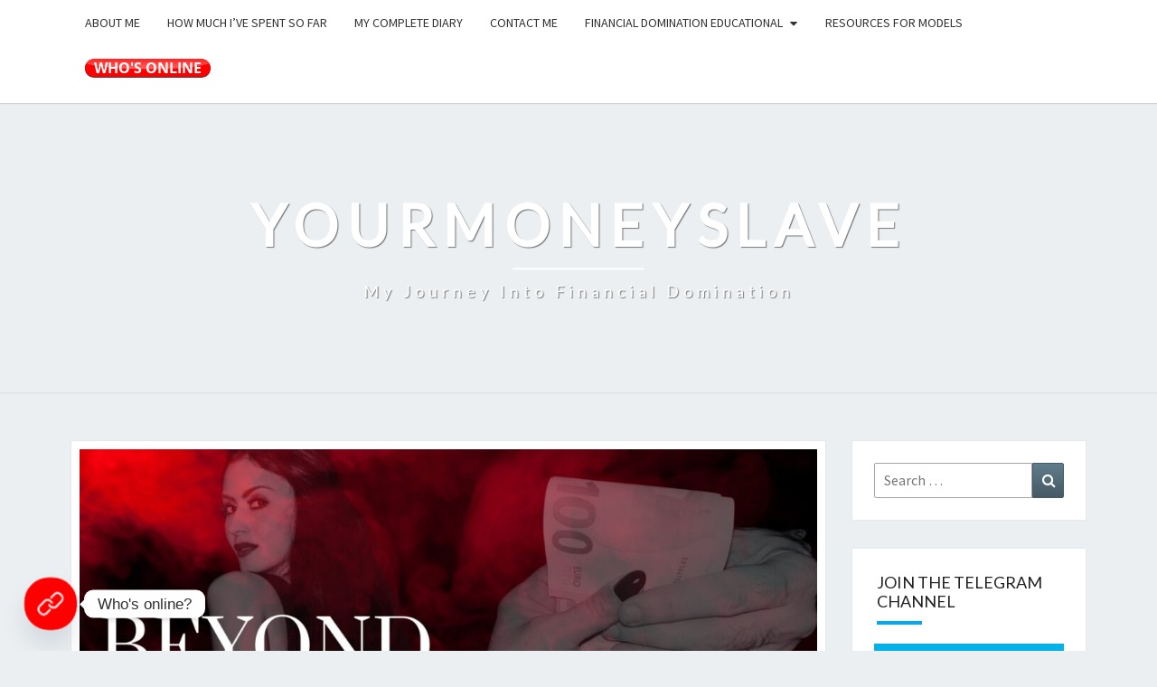

--- FILE ---
content_type: text/html; charset=UTF-8
request_url: https://yourmoneyslave.com/beyond-control-my-surrender-to-goddess-ishtar-in-portugal/
body_size: 32703
content:
<!DOCTYPE html> <!--[if IE 8]><html id="ie8" lang="en-US"> <![endif]--> <!--[if !(IE 8) ]><!--><html lang="en-US"> <!--<![endif]--><head><meta charset="UTF-8" /><meta name="viewport" content="width=device-width" /><link rel="profile" href="https://gmpg.org/xfn/11" /><link rel="pingback" href="https://yourmoneyslave.com/xmlrpc.php" /><meta name='robots' content='index, follow, max-image-preview:large, max-snippet:-1, max-video-preview:-1' /> <script defer id="cookieyes" type="text/javascript" src="https://cdn-cookieyes.com/client_data/d280f371a0edf9e495843d9d/script.js"></script> <link media="all" href="https://yourmoneyslave.com/wp-content/cache/autoptimize/css/autoptimize_72d11b645d91a6c7c0b119a9c1ad3f7b.css" rel="stylesheet"><title>Extreme Findom drain: My Surrender to Goddess Ishtar in Portugal</title><meta name="description" content="My extreme draining findom experience with Goddess Ishtar, who took about 20k euros from me, her paypig moneyslave" /><link rel="canonical" href="https://yourmoneyslave.com/beyond-control-my-surrender-to-goddess-ishtar-in-portugal/" /><meta property="og:locale" content="en_US" /><meta property="og:type" content="article" /><meta property="og:title" content="Extreme Findom drain: My Surrender to Goddess Ishtar in Portugal" /><meta property="og:description" content="My extreme draining findom experience with Goddess Ishtar, who took about 20k euros from me during our cashmeet in Portugal" /><meta property="og:url" content="https://yourmoneyslave.com/beyond-control-my-surrender-to-goddess-ishtar-in-portugal/" /><meta property="og:site_name" content="YourMoneySlave" /><meta property="article:publisher" content="https://www.facebook.com/massimiliano.yourms" /><meta property="article:author" content="https://www.facebook.com/massimiliano.yourms" /><meta property="article:published_time" content="2024-03-15T15:01:22+00:00" /><meta property="article:modified_time" content="2026-01-05T22:23:25+00:00" /><meta property="og:image" content="https://yourmoneyslave.com/wp-content/uploads/2024/03/Beyond-control.jpg" /><meta property="og:image:width" content="1600" /><meta property="og:image:height" content="900" /><meta property="og:image:type" content="image/jpeg" /><meta name="author" content="YourMoneySlave" /><meta name="twitter:card" content="summary_large_image" /><meta name="twitter:title" content="Extreme Findom drain: My Surrender to Goddess Ishtar in Portugal" /><meta name="twitter:description" content="My extreme draining findom experience with Goddess Ishtar, who took about 20k euros from me during our cashmeet in Portugal" /><meta name="twitter:image" content="https://yourmoneyslave.com/wp-content/uploads/2024/03/Beyond-control.jpg" /><meta name="twitter:creator" content="@massiyms" /><meta name="twitter:site" content="@massiyms" /><meta name="twitter:label1" content="Written by" /><meta name="twitter:data1" content="YourMoneySlave" /><meta name="twitter:label2" content="Est. reading time" /><meta name="twitter:data2" content="14 minutes" /> <script type="application/ld+json" class="yoast-schema-graph">{"@context":"https://schema.org","@graph":[{"@type":"Article","@id":"https://yourmoneyslave.com/beyond-control-my-surrender-to-goddess-ishtar-in-portugal/#article","isPartOf":{"@id":"https://yourmoneyslave.com/beyond-control-my-surrender-to-goddess-ishtar-in-portugal/"},"author":{"name":"YourMoneySlave","@id":"https://yourmoneyslave.com/#/schema/person/878a299028115e7869f7f29a38661c03"},"headline":"Beyond Control: My Surrender to Goddess Ishtar in Portugal","datePublished":"2024-03-15T15:01:22+00:00","dateModified":"2026-01-05T22:23:25+00:00","mainEntityOfPage":{"@id":"https://yourmoneyslave.com/beyond-control-my-surrender-to-goddess-ishtar-in-portugal/"},"wordCount":2597,"publisher":{"@id":"https://yourmoneyslave.com/#/schema/person/878a299028115e7869f7f29a38661c03"},"image":{"@id":"https://yourmoneyslave.com/beyond-control-my-surrender-to-goddess-ishtar-in-portugal/#primaryimage"},"thumbnailUrl":"https://yourmoneyslave.com/wp-content/uploads/2024/03/Beyond-control.jpg","keywords":["cashmeet","drain session","extreme draining","financial domination","findom"],"articleSection":["Goddess Ishtar","YourMoneySlave"],"inLanguage":"en-US"},{"@type":"WebPage","@id":"https://yourmoneyslave.com/beyond-control-my-surrender-to-goddess-ishtar-in-portugal/","url":"https://yourmoneyslave.com/beyond-control-my-surrender-to-goddess-ishtar-in-portugal/","name":"Extreme Findom drain: My Surrender to Goddess Ishtar in Portugal","isPartOf":{"@id":"https://yourmoneyslave.com/#website"},"primaryImageOfPage":{"@id":"https://yourmoneyslave.com/beyond-control-my-surrender-to-goddess-ishtar-in-portugal/#primaryimage"},"image":{"@id":"https://yourmoneyslave.com/beyond-control-my-surrender-to-goddess-ishtar-in-portugal/#primaryimage"},"thumbnailUrl":"https://yourmoneyslave.com/wp-content/uploads/2024/03/Beyond-control.jpg","datePublished":"2024-03-15T15:01:22+00:00","dateModified":"2026-01-05T22:23:25+00:00","description":"My extreme draining findom experience with Goddess Ishtar, who took about 20k euros from me, her paypig moneyslave","breadcrumb":{"@id":"https://yourmoneyslave.com/beyond-control-my-surrender-to-goddess-ishtar-in-portugal/#breadcrumb"},"inLanguage":"en-US","potentialAction":[{"@type":"ReadAction","target":["https://yourmoneyslave.com/beyond-control-my-surrender-to-goddess-ishtar-in-portugal/"]}]},{"@type":"ImageObject","inLanguage":"en-US","@id":"https://yourmoneyslave.com/beyond-control-my-surrender-to-goddess-ishtar-in-portugal/#primaryimage","url":"https://yourmoneyslave.com/wp-content/uploads/2024/03/Beyond-control.jpg","contentUrl":"https://yourmoneyslave.com/wp-content/uploads/2024/03/Beyond-control.jpg","width":1600,"height":900},{"@type":"BreadcrumbList","@id":"https://yourmoneyslave.com/beyond-control-my-surrender-to-goddess-ishtar-in-portugal/#breadcrumb","itemListElement":[{"@type":"ListItem","position":1,"name":"Home","item":"https://yourmoneyslave.com/"},{"@type":"ListItem","position":2,"name":"Beyond Control: My Surrender to Goddess Ishtar in Portugal"}]},{"@type":"WebSite","@id":"https://yourmoneyslave.com/#website","url":"https://yourmoneyslave.com/","name":"YourMoneySlave","description":"My journey into Financial Domination","publisher":{"@id":"https://yourmoneyslave.com/#/schema/person/878a299028115e7869f7f29a38661c03"},"potentialAction":[{"@type":"SearchAction","target":{"@type":"EntryPoint","urlTemplate":"https://yourmoneyslave.com/?s={search_term_string}"},"query-input":{"@type":"PropertyValueSpecification","valueRequired":true,"valueName":"search_term_string"}}],"inLanguage":"en-US"},{"@type":["Person","Organization"],"@id":"https://yourmoneyslave.com/#/schema/person/878a299028115e7869f7f29a38661c03","name":"YourMoneySlave","image":{"@type":"ImageObject","inLanguage":"en-US","@id":"https://yourmoneyslave.com/#/schema/person/image/","url":"https://yourmoneyslave.com/wp-content/uploads/2021/12/zzqhQjCN.png","contentUrl":"https://yourmoneyslave.com/wp-content/uploads/2021/12/zzqhQjCN.png","width":608,"height":608,"caption":"YourMoneySlave"},"logo":{"@id":"https://yourmoneyslave.com/#/schema/person/image/"},"description":"I'm a moneyslave since 2009 and I decided to open a blog and write about my Financial Domination fetish.","sameAs":["https://yourmoneyslave.com","https://www.facebook.com/massimiliano.yourms","https://www.instagram.com/yourmoneyslave76/","https://www.pinterest.it/yourmoneyslave/","https://x.com/massiyms","https://www.youtube.com/channel/UCAbl91mrEgxMC-IweqqpGpA?view_as=subscriber"]}]}</script> <link rel='dns-prefetch' href='//www.googletagmanager.com' /><link rel='dns-prefetch' href='//stats.wp.com' /><link rel='dns-prefetch' href='//fonts.googleapis.com' /><link rel='preconnect' href='//c0.wp.com' /><link rel="alternate" type="application/rss+xml" title="YourMoneySlave &raquo; Feed" href="https://yourmoneyslave.com/feed/" /><link rel="alternate" type="application/rss+xml" title="YourMoneySlave &raquo; Comments Feed" href="https://yourmoneyslave.com/comments/feed/" /><link rel="alternate" type="application/rss+xml" title="YourMoneySlave &raquo; Beyond Control: My Surrender to Goddess Ishtar in Portugal Comments Feed" href="https://yourmoneyslave.com/beyond-control-my-surrender-to-goddess-ishtar-in-portugal/feed/" /><link rel="alternate" title="oEmbed (JSON)" type="application/json+oembed" href="https://yourmoneyslave.com/wp-json/oembed/1.0/embed?url=https%3A%2F%2Fyourmoneyslave.com%2Fbeyond-control-my-surrender-to-goddess-ishtar-in-portugal%2F" /><link rel="alternate" title="oEmbed (XML)" type="text/xml+oembed" href="https://yourmoneyslave.com/wp-json/oembed/1.0/embed?url=https%3A%2F%2Fyourmoneyslave.com%2Fbeyond-control-my-surrender-to-goddess-ishtar-in-portugal%2F&#038;format=xml" /><style id='core-block-supports-inline-css' type='text/css'>.wp-container-core-columns-is-layout-9d6595d7{flex-wrap:nowrap;}
/*# sourceURL=core-block-supports-inline-css */</style><link rel='stylesheet' id='dashicons-css' href='https://yourmoneyslave.com/wp-includes/css/dashicons.min.css?ver=e0bb1e3ae1d0672ed4f922649552d9d9' type='text/css' media='all' /><link rel='stylesheet' id='nisarg-google-fonts-css' href='https://fonts.googleapis.com/css?family=Source+Sans+Pro%3A400%2C700%7CLato%3A400&#038;display=swap' type='text/css' media='all' /> <script type="text/javascript" src="https://yourmoneyslave.com/wp-includes/js/jquery/jquery.min.js?ver=3.7.1" id="jquery-core-js"></script> <script defer type="text/javascript" src="https://yourmoneyslave.com/wp-includes/js/jquery/jquery-migrate.min.js?ver=3.4.1" id="jquery-migrate-js"></script> <script type="text/javascript" id="jetpack_related-posts-js-extra">var related_posts_js_options = {"post_heading":"h4"};
//# sourceURL=jetpack_related-posts-js-extra</script> <script defer type="text/javascript" src="https://yourmoneyslave.com/wp-content/plugins/jetpack/_inc/build/related-posts/related-posts.min.js?ver=20240116" id="jetpack_related-posts-js"></script> <script defer type="text/javascript" src="https://yourmoneyslave.com/wp-content/cache/autoptimize/js/autoptimize_single_8fa2b9763d58f6cffcb0218dcc145b02.js?ver=3.43.0" id="taxopress-frontend-js-js"></script> 
 <script defer type="text/javascript" src="https://www.googletagmanager.com/gtag/js?id=G-BEGZ2J66ZW" id="google_gtagjs-js"></script> <script type="text/javascript" id="google_gtagjs-js-after">window.dataLayer = window.dataLayer || [];function gtag(){dataLayer.push(arguments);}
gtag("set","linker",{"domains":["yourmoneyslave.com"]});
gtag("js", new Date());
gtag("set", "developer_id.dZTNiMT", true);
gtag("config", "G-BEGZ2J66ZW", {"googlesitekit_post_type":"post","googlesitekit_post_date":"20240315"});
//# sourceURL=google_gtagjs-js-after</script> <link rel="https://api.w.org/" href="https://yourmoneyslave.com/wp-json/" /><link rel="alternate" title="JSON" type="application/json" href="https://yourmoneyslave.com/wp-json/wp/v2/posts/3172" /><link rel="EditURI" type="application/rsd+xml" title="RSD" href="https://yourmoneyslave.com/xmlrpc.php?rsd" /><meta name="generator" content="auto-sizes 1.7.0"><meta name="generator" content="dominant-color-images 1.2.0"><meta name="generator" content="Site Kit by Google 1.170.0" /> <script defer type="text/javascript" src="https://yourmoneyslave.com/wp-content/cache/autoptimize/js/autoptimize_single_4af19ccedc947eac33781ec63338bb5e.js"></script><meta name="generator" content="performance-lab 4.0.1; plugins: auto-sizes, dominant-color-images, embed-optimizer, image-prioritizer, nocache-bfcache, speculation-rules, webp-uploads"> <script defer id='pixel-script-poptin' src='https://cdn.popt.in/pixel.js?id=407ad462e6dcb'='true'></script> <meta name="generator" content="webp-uploads 2.6.1"><meta name="generator" content="speculation-rules 1.6.0"><meta data-od-replaced-content="optimization-detective 1.0.0-beta4" name="generator" content="optimization-detective 1.0.0-beta4; url_metric_groups={0:populated, 480:populated, 600:populated, 782:populated}"><meta name="generator" content="embed-optimizer 1.0.0-beta3"><meta name="generator" content="image-prioritizer 1.0.0-beta3"><style type="text/css" id="nisarg-header-css">.site-header {
				background: url(https://yourmoneyslave.com/wp-content/uploads/2024/11/cropped-many-bills-flying-away-1-1.avif) no-repeat scroll top;
				background-size: cover;
			}
			@media (min-width: 320px) and (max-width: 359px ) {
				.site-header {
					height: 80px;
				}
			}
			@media (min-width: 360px) and (max-width: 767px ) {
				.site-header {
					height: 90px;
				}
			}
			@media (min-width: 768px) and (max-width: 979px ) {
				.site-header {
					height: 192px;
				}
			}
			@media (min-width: 980px) and (max-width: 1279px ){
				.site-header {
					height: 245px;
				}
			}
			@media (min-width: 1280px) and (max-width: 1365px ){
				.site-header {
					height: 320px;
				}
			}
			@media (min-width: 1366px) and (max-width: 1439px ){
				.site-header {
					height: 341px;
				}
			}
			@media (min-width: 1440px) and (max-width: 1599px ) {
				.site-header {
					height: 360px;
				}
			}
			@media (min-width: 1600px) and (max-width: 1919px ) {
				.site-header {
					height: 400px;
				}
			}
			@media (min-width: 1920px) and (max-width: 2559px ) {
				.site-header {
					height: 480px;
				}
			}
			@media (min-width: 2560px)  and (max-width: 2879px ) {
				.site-header {
					height: 640px;
				}
			}
			@media (min-width: 2880px) {
				.site-header {
					height: 720px;
				}
			}
			.site-header{
				-webkit-box-shadow: 0px 0px 2px 1px rgba(182,182,182,0.3);
		    	-moz-box-shadow: 0px 0px 2px 1px rgba(182,182,182,0.3);
		    	-o-box-shadow: 0px 0px 2px 1px rgba(182,182,182,0.3);
		    	box-shadow: 0px 0px 2px 1px rgba(182,182,182,0.3);
			}
					.site-title,
			.site-description,
			.dark .site-title,
			.dark .site-description {
				color: #ffffff;
			}
			.site-title::after{
				background: #ffffff;
				content:"";
			}</style><link rel="icon" href="https://yourmoneyslave.com/wp-content/uploads/2016/09/cropped-dollar_sign_sparkle_T-1-32x32.png" sizes="32x32" /><link rel="icon" href="https://yourmoneyslave.com/wp-content/uploads/2016/09/cropped-dollar_sign_sparkle_T-1-192x192.png" sizes="192x192" /><link rel="apple-touch-icon" href="https://yourmoneyslave.com/wp-content/uploads/2016/09/cropped-dollar_sign_sparkle_T-1-180x180.png" /><meta name="msapplication-TileImage" content="https://yourmoneyslave.com/wp-content/uploads/2016/09/cropped-dollar_sign_sparkle_T-1-270x270.png" /><link data-od-added-tag rel="preload" fetchpriority="high" as="image" href="https://yourmoneyslave.com/wp-content/uploads/2024/03/Beyond-control-1038x576.jpg" imagesrcset="https://yourmoneyslave.com/wp-content/uploads/2024/03/Beyond-control-1038x576.jpg 1038w, https://yourmoneyslave.com/wp-content/uploads/2024/03/Beyond-control-24x14.jpg 24w, https://yourmoneyslave.com/wp-content/uploads/2024/03/Beyond-control-36x20.jpg 36w, https://yourmoneyslave.com/wp-content/uploads/2024/03/Beyond-control-48x27.jpg 48w" imagesizes="(max-width: 1038px) 100vw, 1038px" media="screen and (782px &lt; width)"></head><body data-rsssl=1 class="wp-singular post-template-default single single-post postid-3172 single-format-standard wp-embed-responsive wp-theme-nisarg light"> <script type="text/javascript" id="bbp-swap-no-js-body-class">document.body.className = document.body.className.replace( 'bbp-no-js', 'bbp-js' );</script> <div id="page" class="hfeed site"><header id="masthead"   role="banner"><nav id="site-navigation" class="main-navigation navbar-fixed-top navbar-left" role="navigation"><div class="container" id="navigation_menu"><div class="navbar-header"> <button type="button" class="menu-toggle" data-toggle="collapse" data-target=".navbar-ex1-collapse"> <span class="sr-only">Toggle navigation</span> <span class="icon-bar"></span> <span class="icon-bar"></span> <span class="icon-bar"></span> </button> <a class="navbar-brand" href="https://yourmoneyslave.com/">YourMoneySlave</a></div><div class="collapse navbar-collapse navbar-ex1-collapse"><ul id="menu-menu" class="primary-menu"><li id="menu-item-13" class="menu-item menu-item-type-post_type menu-item-object-page menu-item-13"><a href="https://yourmoneyslave.com/about/">About me</a></li><li id="menu-item-79" class="menu-item menu-item-type-post_type menu-item-object-page menu-item-79"><a href="https://yourmoneyslave.com/current-status/">How much I’ve spent so far</a></li><li id="menu-item-95" class="menu-item menu-item-type-post_type menu-item-object-page menu-item-95"><a href="https://yourmoneyslave.com/archives/">My complete diary</a></li><li id="menu-item-18" class="menu-item menu-item-type-post_type menu-item-object-page menu-item-18"><a href="https://yourmoneyslave.com/contact/">Contact me</a></li><li id="menu-item-2791" class="menu-item menu-item-type-post_type menu-item-object-page menu-item-has-children menu-item-2791"><a href="https://yourmoneyslave.com/financial-domination-educational/">Financial Domination Educational</a><ul class="sub-menu"><li id="menu-item-2794" class="menu-item menu-item-type-post_type menu-item-object-page menu-item-2794"><a href="https://yourmoneyslave.com/findom-sessions-the-slave-dos-and-donts/">FinDom sessions: The slave dos and don’ts</a></li><li id="menu-item-2793" class="menu-item menu-item-type-post_type menu-item-object-page menu-item-2793"><a href="https://yourmoneyslave.com/findom-sessions-the-domme-dos-and-donts/">FinDom sessions: The Domme dos and don’ts</a></li><li id="menu-item-2792" class="menu-item menu-item-type-post_type menu-item-object-page menu-item-2792"><a href="https://yourmoneyslave.com/findom-sites-software/">FinDom sites &#038; software</a></li></ul></li><li id="menu-item-2684" class="menu-item menu-item-type-post_type menu-item-object-page menu-item-2684"><a href="https://yourmoneyslave.com/financial-domination-resources-for-models/">Resources for Models</a></li><li id="menu-item-1586" class="menu-item menu-item-type-custom menu-item-object-custom menu-item-1586"><a href="https://yourmoneyslave.com/live" class="menu-image-title-hide menu-image-hovered"><span class="menu-image-title-hide menu-image-title">Goddesses Online NOW</span><span class='menu-image-hover-wrapper'><img data-od-xpath="/HTML/BODY/DIV[@id=&apos;page&apos;]/*[1][self::HEADER]/*[1][self::NAV]/*[1][self::DIV]/*[2][self::DIV]/*[1][self::UL]/*[7][self::LI]/*[1][self::A]/*[2][self::SPAN]/*[1][self::IMG]" width="139" height="21" src="https://yourmoneyslave.com/wp-content/uploads/2021/04/on.png" class="menu-image menu-image-title-hide" alt="" decoding="async" /><noscript><img data-od-xpath="/HTML/BODY/DIV[@id=&apos;page&apos;]/*[1][self::HEADER]/*[1][self::NAV]/*[1][self::DIV]/*[2][self::DIV]/*[1][self::UL]/*[7][self::LI]/*[1][self::A]/*[2][self::SPAN]/*[2][self::IMG]" width="139" height="21" src="https://yourmoneyslave.com/wp-content/uploads/2021/04/pressed-1.png" class="hovered-image menu-image-title-hide" alt="" style="margin-left: -139px;" decoding="async" /></noscript><img data-od-xpath="/HTML/BODY/DIV[@id=&apos;page&apos;]/*[1][self::HEADER]/*[1][self::NAV]/*[1][self::DIV]/*[2][self::DIV]/*[1][self::UL]/*[7][self::LI]/*[1][self::A]/*[2][self::SPAN]/*[2][self::IMG]" width="139" height="21" src='data:image/svg+xml,%3Csvg%20xmlns=%22http://www.w3.org/2000/svg%22%20viewBox=%220%200%20139%2021%22%3E%3C/svg%3E' data-src="https://yourmoneyslave.com/wp-content/uploads/2021/04/pressed-1.png" class="lazyload hovered-image menu-image-title-hide" alt="" style="margin-left: -139px;" decoding="async" /></span></a></li></ul></div></div></nav><div id="cc_spacer"></div><div class="site-header"><div class="site-branding"> <a class="home-link" href="https://yourmoneyslave.com/" title="YourMoneySlave" rel="home"><h1 class="site-title">YourMoneySlave</h1><h2 class="site-description">My journey into Financial Domination</h2> </a></div></div></header><div id="content" class="site-content"><div class="container"><div class="row"><div id="primary" class="col-md-9 content-area"><main id="main" role="main"><article id="post-3172"  class="post-content post-3172 post type-post status-publish format-standard has-post-thumbnail hentry category-goddess-ishtar category-yourmoneyslave-blog tag-cashmeet tag-drain-session tag-extreme-draining tag-financial-domination tag-findom"><div class="featured-image"> <img data-od-removed-fetchpriority="high" data-od-xpath="/HTML/BODY/DIV[@id=&apos;page&apos;]/*[2][self::DIV]/*[1][self::DIV]/*[1][self::DIV]/*[1][self::DIV]/*[1][self::MAIN]/*[1][self::ARTICLE]/*[1][self::DIV]/*[1][self::IMG]" width="1038" height="576" src="https://yourmoneyslave.com/wp-content/uploads/2024/03/Beyond-control-1038x576.jpg" class="attachment-nisarg-full-width size-nisarg-full-width wp-post-image" alt="" decoding="async"  srcset="https://yourmoneyslave.com/wp-content/uploads/2024/03/Beyond-control-1038x576.jpg 1038w, https://yourmoneyslave.com/wp-content/uploads/2024/03/Beyond-control-24x14.jpg 24w, https://yourmoneyslave.com/wp-content/uploads/2024/03/Beyond-control-36x20.jpg 36w, https://yourmoneyslave.com/wp-content/uploads/2024/03/Beyond-control-48x27.jpg 48w" sizes="(max-width: 1038px) 100vw, 1038px" /></div><header class="entry-header"> <span class="screen-reader-text">Beyond Control: My Surrender to Goddess Ishtar in Portugal</span><h1 class="entry-title">Beyond Control: My Surrender to Goddess Ishtar in Portugal</h1><div class="entry-meta"><h5 class="entry-date"><i class="fa fa-calendar-o"></i> <a href="https://yourmoneyslave.com/beyond-control-my-surrender-to-goddess-ishtar-in-portugal/" title="4:01 pm" rel="bookmark"><time class="entry-date" datetime="2024-03-15T16:01:22+01:00" pubdate>March 15, 2024 </time></a><span class="byline"><span class="sep"></span><i class="fa fa-user"></i> <span class="author vcard"><a class="url fn n" href="https://yourmoneyslave.com/author/nyllover76/" title="View all posts by YourMoneySlave" rel="author">YourMoneySlave</a></span></span></h5></div></header><div class="entry-content"><p>As you may have noticed, I didn&#8217;t post on this blog as much as I used to recently. The reason is quite simple: I have been trying to stay away from findom, to be a good husband, a hard worker and an everyday, normal man&#8230;and a bit less of a paypig.<br>But my efforts at normality began to unravel when I happened to have a casual chat from <strong>Goddess Ishtar</strong> in which she mentioned she was going to attend a conference in Portugal. By coincidence, I was planning to attend a conference in Portugal around the same time, and through that coincidence, any plans at keeping to the straight and narrow were <strong>doomed</strong>.</p><h2 class="wp-block-heading">Resistance is futile</h2><p>At first, I thought I could resist the temptation to be used by her in real time, but I was naïve.&nbsp; She started to mindfuck and tease me, using my desire and weaknesses as weapons to undermine my will. She sent me photos from our first real time meeting, attacking me mentally and using the memories, feelings, sensations to flood my brain with dopamine to make me mindlessly horny.</p><p>Very soon I had returned to that unique form of madness that only Goddess Ishtar can inspire in the male psyche. I had carefully and dutifully saved some money for a summer vacation with my wife, but I knew I would lose it all the moment I was trapped in her golden web.&nbsp; I tried to shake some sense and sobriety into my brain to balance the dark and irrational desires that were welling up from the deepest recesses of my brain. But all too soon those dark waves overwhelmed any rationality I had left, and I fell into that familiar self-destructive spiral once more. <strong>I knew there would be serious consequences this time</strong> – my marriage was very much at stake this time. How could I explain everything away this time, my distraction, inattention, the disappearance of the money we had saved for our vacation? I knew that I was walking into the abyss, but my desire was so intense, at that I didn’t care, all I wanted was to feel that thrill of <strong>being a findom junkie, out of control, feeling the visceral power of Goddess Ishtar</strong>.</p><h2 class="wp-block-heading">The adventure begins</h2><figure class="wp-block-video aligncenter"><video class="od-lazy-video" data-od-added-class data-od-added-data-original-autoplay data-od-added-data-original-preload data-od-removed-autoplay data-od-replaced-preload="auto" data-od-xpath="/HTML/BODY/DIV[@id=&apos;page&apos;]/*[2][self::DIV]/*[1][self::DIV]/*[1][self::DIV]/*[1][self::DIV]/*[1][self::MAIN]/*[1][self::ARTICLE]/*[3][self::DIV]/*[6][self::FIGURE]/*[1][self::VIDEO]" data-original-autoplay data-original-preload="auto" height="360" style="aspect-ratio: 640 / 360;" width="640"  loop muted preload="none" src="https://yourmoneyslave.com/wp-content/uploads/2024/02/lisbon24-1.mp4" playsinline></video></figure><p>My brain filled with these dark shadows; I arrived in beautiful Lisbon. The meeting with Goddess Ishtar was scheduled for that evening and she had said she would text me the address and exact time the afternoon of my arrival. I was restless – the danger, the money, and the excitement were all making my nerves electric, my body was trembling in a heady mix of wild anticipation and arousal.</p><p>After what seemed like an eternity, I received a text message from Goddess Ishtar:</p><blockquote class="wp-block-quote is-style-default is-layout-flow wp-block-quote-is-layout-flow" style="font-style:normal;font-weight:400"><p>“Meet me at the Discoteca Jézebel, Praça José Teodoro Dos Santos, (Casino Estoril), Estoril tonight at 23:00, slave”</p></blockquote><p>I didn&#8217;t expect the meeting would have been in a different city, but 20 Kms and some heavy traffic wouldn&#8217;t have stopped me of course. I took an Uber and, after about 40 minutes and 50 Euros spent, I arrived to Casino Estoril and entered the Discoteca Jézebel.</p><h2 class="wp-block-heading">Meeting Goddess Ishtar</h2><p>On my way to the bar, my fear and excitement mounted to almost painful levels. Adrenaline was coursing through my veins, and the closer I came to the bar, the more it felt like I had electric electricity running through my veins instead of blood.</p><p>When I arrived, I sent a text message to Goddess Ishtar:</p><blockquote class="wp-block-quote is-layout-flow wp-block-quote-is-layout-flow"><p>”I am here, Goddess.”</p></blockquote><p>After a few minutes that looked like a lifetime, she finally replied:</p><blockquote class="wp-block-quote is-layout-flow wp-block-quote-is-layout-flow"><p>“Find me in the VIP area, slave”</p></blockquote><div class="wp-block-image"><figure class="aligncenter size-large"><a href="/cam-ishtarlf"><noscript><img data-od-added-loading data-od-replaced-sizes="(max-width: 576px) 100vw, 576px" data-od-xpath="/HTML/BODY/DIV[@id=&apos;page&apos;]/*[2][self::DIV]/*[1][self::DIV]/*[1][self::DIV]/*[1][self::DIV]/*[1][self::MAIN]/*[1][self::ARTICLE]/*[3][self::DIV]/*[17][self::DIV]/*[1][self::FIGURE]/*[1][self::A]/*[1][self::IMG]" loading="lazy" decoding="async" width="726" height="1291" sizes="auto, (max-width: 576px) 100vw, 576px" src="https://yourmoneyslave.com/wp-content/uploads/2024/02/Goddess-Ishtar-dressed-to-drain-Yourmoneyslave-edited-1.jpg" alt="Goddess Ishtar dressed to perfection, ready to drain YourMoneySlave" class="wp-image-3183" srcset="https://yourmoneyslave.com/wp-content/uploads/2024/02/Goddess-Ishtar-dressed-to-drain-Yourmoneyslave-edited-1.jpg 726w, https://yourmoneyslave.com/wp-content/uploads/2024/02/Goddess-Ishtar-dressed-to-drain-Yourmoneyslave-edited-1-169x300.jpg 169w, https://yourmoneyslave.com/wp-content/uploads/2024/02/Goddess-Ishtar-dressed-to-drain-Yourmoneyslave-edited-1-576x1024.jpg 576w, https://yourmoneyslave.com/wp-content/uploads/2024/02/Goddess-Ishtar-dressed-to-drain-Yourmoneyslave-edited-1-152x270.jpg 152w, https://yourmoneyslave.com/wp-content/uploads/2024/02/Goddess-Ishtar-dressed-to-drain-Yourmoneyslave-edited-1-13x24.jpg 13w, https://yourmoneyslave.com/wp-content/uploads/2024/02/Goddess-Ishtar-dressed-to-drain-Yourmoneyslave-edited-1-20x36.jpg 20w, https://yourmoneyslave.com/wp-content/uploads/2024/02/Goddess-Ishtar-dressed-to-drain-Yourmoneyslave-edited-1-27x48.jpg 27w" /></noscript><img data-od-added-loading data-od-replaced-sizes="(max-width: 576px) 100vw, 576px" data-od-xpath="/HTML/BODY/DIV[@id=&apos;page&apos;]/*[2][self::DIV]/*[1][self::DIV]/*[1][self::DIV]/*[1][self::DIV]/*[1][self::MAIN]/*[1][self::ARTICLE]/*[3][self::DIV]/*[17][self::DIV]/*[1][self::FIGURE]/*[1][self::A]/*[1][self::IMG]" loading="lazy" decoding="async" width="726" height="1291" data-sizes="auto, (max-width: 576px) 100vw, 576px" src='data:image/svg+xml,%3Csvg%20xmlns=%22http://www.w3.org/2000/svg%22%20viewBox=%220%200%20726%201291%22%3E%3C/svg%3E' data-src="https://yourmoneyslave.com/wp-content/uploads/2024/02/Goddess-Ishtar-dressed-to-drain-Yourmoneyslave-edited-1.jpg" alt="Goddess Ishtar dressed to perfection, ready to drain YourMoneySlave" class="lazyload wp-image-3183" data-srcset="https://yourmoneyslave.com/wp-content/uploads/2024/02/Goddess-Ishtar-dressed-to-drain-Yourmoneyslave-edited-1.jpg 726w, https://yourmoneyslave.com/wp-content/uploads/2024/02/Goddess-Ishtar-dressed-to-drain-Yourmoneyslave-edited-1-169x300.jpg 169w, https://yourmoneyslave.com/wp-content/uploads/2024/02/Goddess-Ishtar-dressed-to-drain-Yourmoneyslave-edited-1-576x1024.jpg 576w, https://yourmoneyslave.com/wp-content/uploads/2024/02/Goddess-Ishtar-dressed-to-drain-Yourmoneyslave-edited-1-152x270.jpg 152w, https://yourmoneyslave.com/wp-content/uploads/2024/02/Goddess-Ishtar-dressed-to-drain-Yourmoneyslave-edited-1-13x24.jpg 13w, https://yourmoneyslave.com/wp-content/uploads/2024/02/Goddess-Ishtar-dressed-to-drain-Yourmoneyslave-edited-1-20x36.jpg 20w, https://yourmoneyslave.com/wp-content/uploads/2024/02/Goddess-Ishtar-dressed-to-drain-Yourmoneyslave-edited-1-27x48.jpg 27w" /></a><figcaption class="wp-element-caption"><em>Goddess Ishtar posted this photo right before leaving for the drain</em></figcaption></figure></div><p>Although the bar was crowded with people, <strong>Goddess Ishtar stood out from the crowd</strong>, sitting at a table in the VIP area wearing a tight black dress, shiny black pantyhose and expensive ankle boots. She looked even hotter than I remembered, a vision of desire. And, although I have been <strong>serving her for nearly 14 years</strong>, and <a href="https://yourmoneyslave.com/meeting-goddess-ishtar-my-first-real-life-experience/">met Her once already</a>, I started shaking. Couldn&#8217;t even breath well. The vision of her was almost unbearable for my heart, I was excited and scared beyond any possible imagination. But I wouldn&#8217;t have stop here of course, so I slowly approached her.</p><h2 class="wp-block-heading">The huge drain</h2><p>“<em>Make yourself comfortable and have a drink, slave</em>” she commanded and pointed to the sofa.</p><p>I was trembling and my heart was racing as if I had just run a marathon. <strong>My need to be used and financially abused</strong> was welling up from the deepest depths of my soul. I craved that feeling of the complete loss of control, to be under her control, to feel her power.</p><p>My gaze was fixed on her, but even so, my whole body trembled as if surprised, as she shifted her hips gracefully and stretched her legs and laid her feet on my lap. I could feel my cock twitch in response.</p><p><strong>“<em>Give me your best foot rub, slave</em>” </strong>she ordered.</p><div class="wp-block-image"><figure class="aligncenter size-large"><a href="/cam-ishtarlf"><noscript><img data-od-added-loading data-od-replaced-sizes="(max-width: 956px) 100vw, 956px" data-od-xpath="/HTML/BODY/DIV[@id=&apos;page&apos;]/*[2][self::DIV]/*[1][self::DIV]/*[1][self::DIV]/*[1][self::DIV]/*[1][self::MAIN]/*[1][self::ARTICLE]/*[3][self::DIV]/*[24][self::DIV]/*[1][self::FIGURE]/*[1][self::A]/*[1][self::IMG]" loading="lazy" decoding="async" width="956" height="956" src="https://yourmoneyslave.com/wp-content/uploads/2024/02/my-foot-massage-to-Goddess-Ishtar-during-our-Findom-Cashmeet-edited.jpg" alt="My foot massage to Goddess Ishtar during our Findom Cashmeet" class="wp-image-3187" srcset="https://yourmoneyslave.com/wp-content/uploads/2024/02/my-foot-massage-to-Goddess-Ishtar-during-our-Findom-Cashmeet-edited.jpg 956w, https://yourmoneyslave.com/wp-content/uploads/2024/02/my-foot-massage-to-Goddess-Ishtar-during-our-Findom-Cashmeet-edited-300x300.jpg 300w, https://yourmoneyslave.com/wp-content/uploads/2024/02/my-foot-massage-to-Goddess-Ishtar-during-our-Findom-Cashmeet-edited-150x150.jpg 150w, https://yourmoneyslave.com/wp-content/uploads/2024/02/my-foot-massage-to-Goddess-Ishtar-during-our-Findom-Cashmeet-edited-768x768.jpg 768w, https://yourmoneyslave.com/wp-content/uploads/2024/02/my-foot-massage-to-Goddess-Ishtar-during-our-Findom-Cashmeet-edited-270x270.jpg 270w, https://yourmoneyslave.com/wp-content/uploads/2024/02/my-foot-massage-to-Goddess-Ishtar-during-our-Findom-Cashmeet-edited-24x24.jpg 24w, https://yourmoneyslave.com/wp-content/uploads/2024/02/my-foot-massage-to-Goddess-Ishtar-during-our-Findom-Cashmeet-edited-36x36.jpg 36w, https://yourmoneyslave.com/wp-content/uploads/2024/02/my-foot-massage-to-Goddess-Ishtar-during-our-Findom-Cashmeet-edited-48x48.jpg 48w" sizes="auto, (max-width: 956px) 100vw, 956px" /></noscript><img data-od-added-loading data-od-replaced-sizes="(max-width: 956px) 100vw, 956px" data-od-xpath="/HTML/BODY/DIV[@id=&apos;page&apos;]/*[2][self::DIV]/*[1][self::DIV]/*[1][self::DIV]/*[1][self::DIV]/*[1][self::MAIN]/*[1][self::ARTICLE]/*[3][self::DIV]/*[24][self::DIV]/*[1][self::FIGURE]/*[1][self::A]/*[1][self::IMG]" loading="lazy" decoding="async" width="956" height="956" src='data:image/svg+xml,%3Csvg%20xmlns=%22http://www.w3.org/2000/svg%22%20viewBox=%220%200%20956%20956%22%3E%3C/svg%3E' data-src="https://yourmoneyslave.com/wp-content/uploads/2024/02/my-foot-massage-to-Goddess-Ishtar-during-our-Findom-Cashmeet-edited.jpg" alt="My foot massage to Goddess Ishtar during our Findom Cashmeet" class="lazyload wp-image-3187" data-srcset="https://yourmoneyslave.com/wp-content/uploads/2024/02/my-foot-massage-to-Goddess-Ishtar-during-our-Findom-Cashmeet-edited.jpg 956w, https://yourmoneyslave.com/wp-content/uploads/2024/02/my-foot-massage-to-Goddess-Ishtar-during-our-Findom-Cashmeet-edited-300x300.jpg 300w, https://yourmoneyslave.com/wp-content/uploads/2024/02/my-foot-massage-to-Goddess-Ishtar-during-our-Findom-Cashmeet-edited-150x150.jpg 150w, https://yourmoneyslave.com/wp-content/uploads/2024/02/my-foot-massage-to-Goddess-Ishtar-during-our-Findom-Cashmeet-edited-768x768.jpg 768w, https://yourmoneyslave.com/wp-content/uploads/2024/02/my-foot-massage-to-Goddess-Ishtar-during-our-Findom-Cashmeet-edited-270x270.jpg 270w, https://yourmoneyslave.com/wp-content/uploads/2024/02/my-foot-massage-to-Goddess-Ishtar-during-our-Findom-Cashmeet-edited-24x24.jpg 24w, https://yourmoneyslave.com/wp-content/uploads/2024/02/my-foot-massage-to-Goddess-Ishtar-during-our-Findom-Cashmeet-edited-36x36.jpg 36w, https://yourmoneyslave.com/wp-content/uploads/2024/02/my-foot-massage-to-Goddess-Ishtar-during-our-Findom-Cashmeet-edited-48x48.jpg 48w" data-sizes="auto, (max-width: 956px) 100vw, 956px" /></a></figure></div><div class="wp-block-image"><figure class="aligncenter size-large"><a href="/cam-ishtarlf"><noscript><img data-od-added-loading data-od-replaced-sizes="(max-width: 700px) 100vw, 700px" data-od-xpath="/HTML/BODY/DIV[@id=&apos;page&apos;]/*[2][self::DIV]/*[1][self::DIV]/*[1][self::DIV]/*[1][self::DIV]/*[1][self::MAIN]/*[1][self::ARTICLE]/*[3][self::DIV]/*[25][self::DIV]/*[1][self::FIGURE]/*[1][self::A]/*[1][self::IMG]" loading="lazy" decoding="async" width="700" height="120" src="https://yourmoneyslave.com/wp-content/uploads/2020/03/ishtar-be-my-slave-1.jpg" alt="Click here and be Goddess Ishtar's moneyslave" class="wp-image-1809" srcset="https://yourmoneyslave.com/wp-content/uploads/2020/03/ishtar-be-my-slave-1.jpg 700w, https://yourmoneyslave.com/wp-content/uploads/2020/03/ishtar-be-my-slave-1-300x51.jpg 300w, https://yourmoneyslave.com/wp-content/uploads/2020/03/ishtar-be-my-slave-1-604x104.jpg 604w" sizes="auto, (max-width: 700px) 100vw, 700px" /></noscript><img data-od-added-loading data-od-replaced-sizes="(max-width: 700px) 100vw, 700px" data-od-xpath="/HTML/BODY/DIV[@id=&apos;page&apos;]/*[2][self::DIV]/*[1][self::DIV]/*[1][self::DIV]/*[1][self::DIV]/*[1][self::MAIN]/*[1][self::ARTICLE]/*[3][self::DIV]/*[25][self::DIV]/*[1][self::FIGURE]/*[1][self::A]/*[1][self::IMG]" loading="lazy" decoding="async" width="700" height="120" src='data:image/svg+xml,%3Csvg%20xmlns=%22http://www.w3.org/2000/svg%22%20viewBox=%220%200%20700%20120%22%3E%3C/svg%3E' data-src="https://yourmoneyslave.com/wp-content/uploads/2020/03/ishtar-be-my-slave-1.jpg" alt="Click here and be Goddess Ishtar's moneyslave" class="lazyload wp-image-1809" data-srcset="https://yourmoneyslave.com/wp-content/uploads/2020/03/ishtar-be-my-slave-1.jpg 700w, https://yourmoneyslave.com/wp-content/uploads/2020/03/ishtar-be-my-slave-1-300x51.jpg 300w, https://yourmoneyslave.com/wp-content/uploads/2020/03/ishtar-be-my-slave-1-604x104.jpg 604w" data-sizes="auto, (max-width: 700px) 100vw, 700px" /></a></figure></div><p>With shaking hands, I carefully and worshipfully slipped her boots from her perfect feet, taking the greatest care not to scratch them and began to massage her feet feeling the warmth of her skin through the silky pantyhose.&nbsp; &nbsp;After a few moments of this bliss, I heard her say, without drama, “<em><strong>Hand me your wallet, slave</strong></em>.” Taking great care to continue massaging her feet with one hand, I reached the other into my jacket and gave her my wallet. With a practiced motion, Goddess Ishtar took the wallet, flipped it open and extracted all the cash it contained, leaving it limp and completely empty.</p><div class="wp-block-image"><figure class="aligncenter size-large"><a href="/cam-ishtarlf"><noscript><img data-od-added-loading data-od-replaced-sizes="(max-width: 768px) 100vw, 768px" data-od-xpath="/HTML/BODY/DIV[@id=&apos;page&apos;]/*[2][self::DIV]/*[1][self::DIV]/*[1][self::DIV]/*[1][self::DIV]/*[1][self::MAIN]/*[1][self::ARTICLE]/*[3][self::DIV]/*[27][self::DIV]/*[1][self::FIGURE]/*[1][self::A]/*[1][self::IMG]" loading="lazy" decoding="async" width="768" height="1024" sizes="auto, (max-width: 768px) 100vw, 768px" src="https://yourmoneyslave.com/wp-content/uploads/2024/03/photo_28_2024-02-28_23-48-55-768x1024.jpg" alt="Findom Cashmeet with Goddess Ishtar - She takes all the money from my wallet" class="wp-image-3189" srcset="https://yourmoneyslave.com/wp-content/uploads/2024/03/photo_28_2024-02-28_23-48-55-768x1024.jpg 768w, https://yourmoneyslave.com/wp-content/uploads/2024/03/photo_28_2024-02-28_23-48-55-225x300.jpg 225w, https://yourmoneyslave.com/wp-content/uploads/2024/03/photo_28_2024-02-28_23-48-55-203x270.jpg 203w, https://yourmoneyslave.com/wp-content/uploads/2024/03/photo_28_2024-02-28_23-48-55-18x24.jpg 18w, https://yourmoneyslave.com/wp-content/uploads/2024/03/photo_28_2024-02-28_23-48-55-27x36.jpg 27w, https://yourmoneyslave.com/wp-content/uploads/2024/03/photo_28_2024-02-28_23-48-55-36x48.jpg 36w, https://yourmoneyslave.com/wp-content/uploads/2024/03/photo_28_2024-02-28_23-48-55.jpg 960w" /></noscript><img data-od-added-loading data-od-replaced-sizes="(max-width: 768px) 100vw, 768px" data-od-xpath="/HTML/BODY/DIV[@id=&apos;page&apos;]/*[2][self::DIV]/*[1][self::DIV]/*[1][self::DIV]/*[1][self::DIV]/*[1][self::MAIN]/*[1][self::ARTICLE]/*[3][self::DIV]/*[27][self::DIV]/*[1][self::FIGURE]/*[1][self::A]/*[1][self::IMG]" loading="lazy" decoding="async" width="768" height="1024" data-sizes="auto, (max-width: 768px) 100vw, 768px" src='data:image/svg+xml,%3Csvg%20xmlns=%22http://www.w3.org/2000/svg%22%20viewBox=%220%200%20768%201024%22%3E%3C/svg%3E' data-src="https://yourmoneyslave.com/wp-content/uploads/2024/03/photo_28_2024-02-28_23-48-55-768x1024.jpg" alt="Findom Cashmeet with Goddess Ishtar - She takes all the money from my wallet" class="lazyload wp-image-3189" data-srcset="https://yourmoneyslave.com/wp-content/uploads/2024/03/photo_28_2024-02-28_23-48-55-768x1024.jpg 768w, https://yourmoneyslave.com/wp-content/uploads/2024/03/photo_28_2024-02-28_23-48-55-225x300.jpg 225w, https://yourmoneyslave.com/wp-content/uploads/2024/03/photo_28_2024-02-28_23-48-55-203x270.jpg 203w, https://yourmoneyslave.com/wp-content/uploads/2024/03/photo_28_2024-02-28_23-48-55-18x24.jpg 18w, https://yourmoneyslave.com/wp-content/uploads/2024/03/photo_28_2024-02-28_23-48-55-27x36.jpg 27w, https://yourmoneyslave.com/wp-content/uploads/2024/03/photo_28_2024-02-28_23-48-55-36x48.jpg 36w, https://yourmoneyslave.com/wp-content/uploads/2024/03/photo_28_2024-02-28_23-48-55.jpg 960w" /></a></figure></div><p><strong>She had taken 5,250 EU</strong>, the 5K EU I had brought for her tribute as she had stipulated, and an additional 250 EU I had brought for my everyday expenses.&nbsp; Then she said the words I had been dreading.</p><p><em><strong>“I know you have more money in your savings account, slave.”</strong></em></p><p>“Please, Goddess, mercy” I murmured, hopelessly. Not even really meaning what I said. Deep down <strong>I was craving for more and more</strong>. I wanted to be drain and ruined completely.</p><p><em>“You knew that 5K wouldn’t satisfy me, slave, didn’t you? That tribute is necessary, but not sufficient You have known that at some level from the moment you agreed to this meeting, you know me, you know what I want. I want your complete and unreserved compliance, complete submission. The cost of this meeting is not about mere money, a measly 5K EU. The true cost is your willingness to risk complete ruination to demonstrate your devotion to your Goddess. I want you to prove that you are willing to put at risk everything you have – family, life, career in order to be my slave.”</em></p><p><em><strong>“Fundamentally, I want to destroy you and take everything you have. Hand me your cell phone, slave. Now have another drink.”</strong></em></p><p>Her confidence, beauty and power made me completely powerless and helpless.</p><p>I was punch-drunk, confused, aroused, I couldn’t think clearly, I couldn’t control my actions and desires, I was just her mindfuck puppet dangling from her elegant fingers on strings of silk.</p><p>Quickly finding my banking app on the phone, she tapped it open as I looked on, paralyzed by the web she had wrapped me in. Then, like a silver bell, I heard her next demand, “Open the app, slave, now!”</p><div class="wp-block-columns is-layout-flex wp-container-core-columns-is-layout-9d6595d7 wp-block-columns-is-layout-flex"><div class="wp-block-column is-layout-flow wp-block-column-is-layout-flow"><figure class="wp-block-image size-large"><a href="/cam-ishtarlf"><noscript><img data-od-added-loading data-od-replaced-sizes="(max-width: 768px) 100vw, 768px" data-od-xpath="/HTML/BODY/DIV[@id=&apos;page&apos;]/*[2][self::DIV]/*[1][self::DIV]/*[1][self::DIV]/*[1][self::DIV]/*[1][self::MAIN]/*[1][self::ARTICLE]/*[3][self::DIV]/*[36][self::DIV]/*[1][self::DIV]/*[1][self::FIGURE]/*[1][self::A]/*[1][self::IMG]" loading="lazy" decoding="async" width="768" height="1024" sizes="auto, (max-width: 768px) 100vw, 768px" src="https://yourmoneyslave.com/wp-content/uploads/2024/03/photo_26_2024-02-28_23-48-55-768x1024.jpg" alt="Findom Cashmeet with Goddess Ishtar - opening my phone bank app" class="wp-image-3194" srcset="https://yourmoneyslave.com/wp-content/uploads/2024/03/photo_26_2024-02-28_23-48-55-768x1024.jpg 768w, https://yourmoneyslave.com/wp-content/uploads/2024/03/photo_26_2024-02-28_23-48-55-225x300.jpg 225w, https://yourmoneyslave.com/wp-content/uploads/2024/03/photo_26_2024-02-28_23-48-55-203x270.jpg 203w, https://yourmoneyslave.com/wp-content/uploads/2024/03/photo_26_2024-02-28_23-48-55-18x24.jpg 18w, https://yourmoneyslave.com/wp-content/uploads/2024/03/photo_26_2024-02-28_23-48-55-27x36.jpg 27w, https://yourmoneyslave.com/wp-content/uploads/2024/03/photo_26_2024-02-28_23-48-55-36x48.jpg 36w, https://yourmoneyslave.com/wp-content/uploads/2024/03/photo_26_2024-02-28_23-48-55.jpg 960w" /></noscript><img data-od-added-loading data-od-replaced-sizes="(max-width: 768px) 100vw, 768px" data-od-xpath="/HTML/BODY/DIV[@id=&apos;page&apos;]/*[2][self::DIV]/*[1][self::DIV]/*[1][self::DIV]/*[1][self::DIV]/*[1][self::MAIN]/*[1][self::ARTICLE]/*[3][self::DIV]/*[36][self::DIV]/*[1][self::DIV]/*[1][self::FIGURE]/*[1][self::A]/*[1][self::IMG]" loading="lazy" decoding="async" width="768" height="1024" data-sizes="auto, (max-width: 768px) 100vw, 768px" src='data:image/svg+xml,%3Csvg%20xmlns=%22http://www.w3.org/2000/svg%22%20viewBox=%220%200%20768%201024%22%3E%3C/svg%3E' data-src="https://yourmoneyslave.com/wp-content/uploads/2024/03/photo_26_2024-02-28_23-48-55-768x1024.jpg" alt="Findom Cashmeet with Goddess Ishtar - opening my phone bank app" class="lazyload wp-image-3194" data-srcset="https://yourmoneyslave.com/wp-content/uploads/2024/03/photo_26_2024-02-28_23-48-55-768x1024.jpg 768w, https://yourmoneyslave.com/wp-content/uploads/2024/03/photo_26_2024-02-28_23-48-55-225x300.jpg 225w, https://yourmoneyslave.com/wp-content/uploads/2024/03/photo_26_2024-02-28_23-48-55-203x270.jpg 203w, https://yourmoneyslave.com/wp-content/uploads/2024/03/photo_26_2024-02-28_23-48-55-18x24.jpg 18w, https://yourmoneyslave.com/wp-content/uploads/2024/03/photo_26_2024-02-28_23-48-55-27x36.jpg 27w, https://yourmoneyslave.com/wp-content/uploads/2024/03/photo_26_2024-02-28_23-48-55-36x48.jpg 36w, https://yourmoneyslave.com/wp-content/uploads/2024/03/photo_26_2024-02-28_23-48-55.jpg 960w" /></a></figure></div><div class="wp-block-column is-layout-flow wp-block-column-is-layout-flow"><figure class="wp-block-image size-large"><a href="/cam-ishtarlf"><noscript><img data-od-added-loading data-od-replaced-sizes="(max-width: 768px) 100vw, 768px" data-od-xpath="/HTML/BODY/DIV[@id=&apos;page&apos;]/*[2][self::DIV]/*[1][self::DIV]/*[1][self::DIV]/*[1][self::DIV]/*[1][self::MAIN]/*[1][self::ARTICLE]/*[3][self::DIV]/*[36][self::DIV]/*[2][self::DIV]/*[1][self::FIGURE]/*[1][self::A]/*[1][self::IMG]" loading="lazy" decoding="async" width="768" height="1024" sizes="auto, (max-width: 768px) 100vw, 768px" src="https://yourmoneyslave.com/wp-content/uploads/2024/03/photo_21_2024-02-28_23-48-55-768x1024.jpg" alt="Findom Cashmeet with Goddess Ishtar -  massaging her feet in pantyhose while giving her my phone" class="wp-image-3196" srcset="https://yourmoneyslave.com/wp-content/uploads/2024/03/photo_21_2024-02-28_23-48-55-768x1024.jpg 768w, https://yourmoneyslave.com/wp-content/uploads/2024/03/photo_21_2024-02-28_23-48-55-225x300.jpg 225w, https://yourmoneyslave.com/wp-content/uploads/2024/03/photo_21_2024-02-28_23-48-55-203x270.jpg 203w, https://yourmoneyslave.com/wp-content/uploads/2024/03/photo_21_2024-02-28_23-48-55-18x24.jpg 18w, https://yourmoneyslave.com/wp-content/uploads/2024/03/photo_21_2024-02-28_23-48-55-27x36.jpg 27w, https://yourmoneyslave.com/wp-content/uploads/2024/03/photo_21_2024-02-28_23-48-55-36x48.jpg 36w, https://yourmoneyslave.com/wp-content/uploads/2024/03/photo_21_2024-02-28_23-48-55.jpg 960w" /></noscript><img data-od-added-loading data-od-replaced-sizes="(max-width: 768px) 100vw, 768px" data-od-xpath="/HTML/BODY/DIV[@id=&apos;page&apos;]/*[2][self::DIV]/*[1][self::DIV]/*[1][self::DIV]/*[1][self::DIV]/*[1][self::MAIN]/*[1][self::ARTICLE]/*[3][self::DIV]/*[36][self::DIV]/*[2][self::DIV]/*[1][self::FIGURE]/*[1][self::A]/*[1][self::IMG]" loading="lazy" decoding="async" width="768" height="1024" data-sizes="auto, (max-width: 768px) 100vw, 768px" src='data:image/svg+xml,%3Csvg%20xmlns=%22http://www.w3.org/2000/svg%22%20viewBox=%220%200%20768%201024%22%3E%3C/svg%3E' data-src="https://yourmoneyslave.com/wp-content/uploads/2024/03/photo_21_2024-02-28_23-48-55-768x1024.jpg" alt="Findom Cashmeet with Goddess Ishtar -  massaging her feet in pantyhose while giving her my phone" class="lazyload wp-image-3196" data-srcset="https://yourmoneyslave.com/wp-content/uploads/2024/03/photo_21_2024-02-28_23-48-55-768x1024.jpg 768w, https://yourmoneyslave.com/wp-content/uploads/2024/03/photo_21_2024-02-28_23-48-55-225x300.jpg 225w, https://yourmoneyslave.com/wp-content/uploads/2024/03/photo_21_2024-02-28_23-48-55-203x270.jpg 203w, https://yourmoneyslave.com/wp-content/uploads/2024/03/photo_21_2024-02-28_23-48-55-18x24.jpg 18w, https://yourmoneyslave.com/wp-content/uploads/2024/03/photo_21_2024-02-28_23-48-55-27x36.jpg 27w, https://yourmoneyslave.com/wp-content/uploads/2024/03/photo_21_2024-02-28_23-48-55-36x48.jpg 36w, https://yourmoneyslave.com/wp-content/uploads/2024/03/photo_21_2024-02-28_23-48-55.jpg 960w" /></a></figure></div><div class="wp-block-column is-layout-flow wp-block-column-is-layout-flow"><figure class="wp-block-image size-large"><a href="/cam-ishtarlf"><noscript><img data-od-added-loading data-od-replaced-sizes="(max-width: 768px) 100vw, 768px" data-od-xpath="/HTML/BODY/DIV[@id=&apos;page&apos;]/*[2][self::DIV]/*[1][self::DIV]/*[1][self::DIV]/*[1][self::DIV]/*[1][self::MAIN]/*[1][self::ARTICLE]/*[3][self::DIV]/*[36][self::DIV]/*[3][self::DIV]/*[1][self::FIGURE]/*[1][self::A]/*[1][self::IMG]" loading="lazy" decoding="async" width="768" height="1024" sizes="auto, (max-width: 768px) 100vw, 768px" src="https://yourmoneyslave.com/wp-content/uploads/2024/03/photo_22_2024-02-28_23-48-55-768x1024.jpg" alt="Findom Cashmeet with Goddess Ishtar -  massaging her feet in pantyhose while giving her access to my bank account" class="wp-image-3195" srcset="https://yourmoneyslave.com/wp-content/uploads/2024/03/photo_22_2024-02-28_23-48-55-768x1024.jpg 768w, https://yourmoneyslave.com/wp-content/uploads/2024/03/photo_22_2024-02-28_23-48-55-225x300.jpg 225w, https://yourmoneyslave.com/wp-content/uploads/2024/03/photo_22_2024-02-28_23-48-55-203x270.jpg 203w, https://yourmoneyslave.com/wp-content/uploads/2024/03/photo_22_2024-02-28_23-48-55-18x24.jpg 18w, https://yourmoneyslave.com/wp-content/uploads/2024/03/photo_22_2024-02-28_23-48-55-27x36.jpg 27w, https://yourmoneyslave.com/wp-content/uploads/2024/03/photo_22_2024-02-28_23-48-55-36x48.jpg 36w, https://yourmoneyslave.com/wp-content/uploads/2024/03/photo_22_2024-02-28_23-48-55.jpg 960w" /></noscript><img data-od-added-loading data-od-replaced-sizes="(max-width: 768px) 100vw, 768px" data-od-xpath="/HTML/BODY/DIV[@id=&apos;page&apos;]/*[2][self::DIV]/*[1][self::DIV]/*[1][self::DIV]/*[1][self::DIV]/*[1][self::MAIN]/*[1][self::ARTICLE]/*[3][self::DIV]/*[36][self::DIV]/*[3][self::DIV]/*[1][self::FIGURE]/*[1][self::A]/*[1][self::IMG]" loading="lazy" decoding="async" width="768" height="1024" data-sizes="auto, (max-width: 768px) 100vw, 768px" src='data:image/svg+xml,%3Csvg%20xmlns=%22http://www.w3.org/2000/svg%22%20viewBox=%220%200%20768%201024%22%3E%3C/svg%3E' data-src="https://yourmoneyslave.com/wp-content/uploads/2024/03/photo_22_2024-02-28_23-48-55-768x1024.jpg" alt="Findom Cashmeet with Goddess Ishtar -  massaging her feet in pantyhose while giving her access to my bank account" class="lazyload wp-image-3195" data-srcset="https://yourmoneyslave.com/wp-content/uploads/2024/03/photo_22_2024-02-28_23-48-55-768x1024.jpg 768w, https://yourmoneyslave.com/wp-content/uploads/2024/03/photo_22_2024-02-28_23-48-55-225x300.jpg 225w, https://yourmoneyslave.com/wp-content/uploads/2024/03/photo_22_2024-02-28_23-48-55-203x270.jpg 203w, https://yourmoneyslave.com/wp-content/uploads/2024/03/photo_22_2024-02-28_23-48-55-18x24.jpg 18w, https://yourmoneyslave.com/wp-content/uploads/2024/03/photo_22_2024-02-28_23-48-55-27x36.jpg 27w, https://yourmoneyslave.com/wp-content/uploads/2024/03/photo_22_2024-02-28_23-48-55-36x48.jpg 36w, https://yourmoneyslave.com/wp-content/uploads/2024/03/photo_22_2024-02-28_23-48-55.jpg 960w" /></a></figure></div></div><p>My fingers trembling, I entered the necessary data and handed the phone back to her. In less than a minute I had laid bare all my finances and given her complete access. Thirty seconds to do the most stupid thing I had done in my entire life.</p><div class="wp-block-columns is-layout-flex wp-container-core-columns-is-layout-9d6595d7 wp-block-columns-is-layout-flex"><div class="wp-block-column is-layout-flow wp-block-column-is-layout-flow" style="flex-basis:100%"><div class="wp-block-image"><figure class="aligncenter size-large"><a href="/cam-ishtarlf"><noscript><img data-od-added-loading data-od-replaced-sizes="(max-width: 960px) 100vw, 960px" data-od-xpath="/HTML/BODY/DIV[@id=&apos;page&apos;]/*[2][self::DIV]/*[1][self::DIV]/*[1][self::DIV]/*[1][self::DIV]/*[1][self::MAIN]/*[1][self::ARTICLE]/*[3][self::DIV]/*[38][self::DIV]/*[1][self::DIV]/*[1][self::DIV]/*[1][self::FIGURE]/*[1][self::A]/*[1][self::IMG]" loading="lazy" decoding="async" width="960" height="960" src="https://yourmoneyslave.com/wp-content/uploads/2024/03/photo_7_2024-02-28_23-48-55-edited-1.jpg" alt="Findom Cashmeet with Goddess Ishtar - She is taking money from my bank account" class="wp-image-3193" srcset="https://yourmoneyslave.com/wp-content/uploads/2024/03/photo_7_2024-02-28_23-48-55-edited-1.jpg 960w, https://yourmoneyslave.com/wp-content/uploads/2024/03/photo_7_2024-02-28_23-48-55-edited-1-300x300.jpg 300w, https://yourmoneyslave.com/wp-content/uploads/2024/03/photo_7_2024-02-28_23-48-55-edited-1-150x150.jpg 150w, https://yourmoneyslave.com/wp-content/uploads/2024/03/photo_7_2024-02-28_23-48-55-edited-1-768x768.jpg 768w, https://yourmoneyslave.com/wp-content/uploads/2024/03/photo_7_2024-02-28_23-48-55-edited-1-270x270.jpg 270w, https://yourmoneyslave.com/wp-content/uploads/2024/03/photo_7_2024-02-28_23-48-55-edited-1-24x24.jpg 24w, https://yourmoneyslave.com/wp-content/uploads/2024/03/photo_7_2024-02-28_23-48-55-edited-1-36x36.jpg 36w, https://yourmoneyslave.com/wp-content/uploads/2024/03/photo_7_2024-02-28_23-48-55-edited-1-48x48.jpg 48w" sizes="auto, (max-width: 960px) 100vw, 960px" /></noscript><img data-od-added-loading data-od-replaced-sizes="(max-width: 960px) 100vw, 960px" data-od-xpath="/HTML/BODY/DIV[@id=&apos;page&apos;]/*[2][self::DIV]/*[1][self::DIV]/*[1][self::DIV]/*[1][self::DIV]/*[1][self::MAIN]/*[1][self::ARTICLE]/*[3][self::DIV]/*[38][self::DIV]/*[1][self::DIV]/*[1][self::DIV]/*[1][self::FIGURE]/*[1][self::A]/*[1][self::IMG]" loading="lazy" decoding="async" width="960" height="960" src='data:image/svg+xml,%3Csvg%20xmlns=%22http://www.w3.org/2000/svg%22%20viewBox=%220%200%20960%20960%22%3E%3C/svg%3E' data-src="https://yourmoneyslave.com/wp-content/uploads/2024/03/photo_7_2024-02-28_23-48-55-edited-1.jpg" alt="Findom Cashmeet with Goddess Ishtar - She is taking money from my bank account" class="lazyload wp-image-3193" data-srcset="https://yourmoneyslave.com/wp-content/uploads/2024/03/photo_7_2024-02-28_23-48-55-edited-1.jpg 960w, https://yourmoneyslave.com/wp-content/uploads/2024/03/photo_7_2024-02-28_23-48-55-edited-1-300x300.jpg 300w, https://yourmoneyslave.com/wp-content/uploads/2024/03/photo_7_2024-02-28_23-48-55-edited-1-150x150.jpg 150w, https://yourmoneyslave.com/wp-content/uploads/2024/03/photo_7_2024-02-28_23-48-55-edited-1-768x768.jpg 768w, https://yourmoneyslave.com/wp-content/uploads/2024/03/photo_7_2024-02-28_23-48-55-edited-1-270x270.jpg 270w, https://yourmoneyslave.com/wp-content/uploads/2024/03/photo_7_2024-02-28_23-48-55-edited-1-24x24.jpg 24w, https://yourmoneyslave.com/wp-content/uploads/2024/03/photo_7_2024-02-28_23-48-55-edited-1-36x36.jpg 36w, https://yourmoneyslave.com/wp-content/uploads/2024/03/photo_7_2024-02-28_23-48-55-edited-1-48x48.jpg 48w" data-sizes="auto, (max-width: 960px) 100vw, 960px" /></a></figure></div></div></div><p>Mindlessly I stared at my hands, <strong>still rubbing her divine feet and calves</strong>, and heard, as if in the distance, the tone that signaled a transaction had been completed successfully.&nbsp; Out of the corner of my eye I could see the Goddess grin in triumph.</p><p>Goddess Ishtar stood up abruptly and slipped her feet back into her boots: “<em>I will be back in 5 minutes</em>” she said and left, striding across the bar like the divine creature she is, every eye turning to follow her progress as she cut her way through the crowd.</p><h2 class="wp-block-heading">The unexpected gift</h2><p>The afternoon of anticipation, the electric effect of <strong>seeing her</strong> in the bar, the sensation of <strong>massaging her calves and feet</strong>, the dark excitement of the <strong>extreme submission</strong> she had demanded of me had all combined <strong>to make me extremely horny</strong>: I desperately needed a release. I wanted nothing more than to escape to my hotel room and stroke my cock until I exploded with mindless orgasm, but I knew that if the Goddess returned and found me gone, my punishment would be physically and mentally excruciating.&nbsp; So, I stayed where I was, my cock dripping my brain a blur until Goddess Ishtar returned in 10 minutes that had felt like an eternity.</p><p>As she strode toward me, I noticed with a thrill that <strong>now her legs were bare</strong> and she was holding, bunched in one fist <strong>the pair of black silk pantyhose</strong> that had previously been stretched across her beautiful legs, feet, and heavenly ass. &nbsp;With a powerful and victorious expression on her face, she leaned forward, held the wisp of silk across my mouth. The pantyhose were fragrant with her scent and still held some of the warmth of her body.&nbsp; Through a haze of desire, I heard the whisper she dripped into my ear, “<em>When you get back to your hotel room, slave, I want you to turn on the video recorder in your laptop, wrap these pantyhose around your face, and jerk off slowly as you breath in the scent of my body and remember your empty wallet and empty bank account. Edge for at least 10 minutes, holding back as long as you can. Only after 10 minutes or longer, you are allowed to cum. <strong>Only after you send me the video are you allowed to check your accounts</strong>. Now leave, I have no use for you anymore.</em>”</p><h2 class="wp-block-heading">The release and the humiliation</h2><p>As I stumbled back to my hotel, my desire grew to painful proportions. My need for release became the center of my awareness, a bright blinding drive that blotted all else and was soon more important more than anything else.</p><p>Stumbling into the lobby of my hotel, rushed to my room looking like a madman, almost breaking down the door in my desperation to get in.&nbsp; Ripping off my clothes and tossing them in a heap in the corner, I opened my laptop, turned on the video recorder application, kneeled at the bed like the supplicant I was and wrapped the perfumed pantyhose of the Goddess around my face like a holy shroud.&nbsp; I put the empty wallet and my cellphone on the floor between my knees, spat into my palm grabbed my throbbing cock and began to masturbate, furiously at first, but then more cautiously, mindful of her 10-minute minimum.&nbsp; As the wave of orgasm rose in my balls, fragments of desire and memory filled my brain, the sight and sensation of her sexy feet, the scent of her perfume, the heat of body, the assured power that emanated from her and she bent me to her will.</p><p>After 11 minutes and 12 seconds, I could no longer hold back. My cum exploded from my cock, spattering the computer, carpet, wallet, and cellphone with my thick semen of need that the Goddess and drawn from me. Before cleaning the mess, I had made, I saved the video, made some screenshots of key moments, and sent them to Goddess Ishtar as I had been instructed. As I clicked the button to send the video, my cock was still dripping cum onto the carpet, a hot sticky reminder of my shame and need and a sharp feeling of regret began to fill me.</p><h2 class="wp-block-heading">The shocking discovery</h2><p>What have I just done? What have I done to myself? &nbsp;With a feeling of existential dread and after several false starts, I logged into my banking app to see what damage I had to contend with and explain to my family. The pit in my stomach grew bigger and bigger as it became clear that the Goddess and emptied all my personal accounts as well as the joint accounts I shared with my wife.&nbsp; In total, in addition to the money she had already taken for her own, an additional 14,472.17 EU was gone. <strong>She had takem them all</strong>. My account showed a rounded, never seen before, zero.</p><div class="wp-block-image"><figure class="aligncenter size-full"><a href="/cam-ishtarlf"><noscript><img data-od-added-loading data-od-replaced-sizes="(max-width: 749px) 100vw, 749px" data-od-xpath="/HTML/BODY/DIV[@id=&apos;page&apos;]/*[2][self::DIV]/*[1][self::DIV]/*[1][self::DIV]/*[1][self::DIV]/*[1][self::MAIN]/*[1][self::ARTICLE]/*[3][self::DIV]/*[50][self::DIV]/*[1][self::FIGURE]/*[1][self::A]/*[1][self::IMG]" loading="lazy" decoding="async" width="749" height="749" sizes="auto, (max-width: 749px) 100vw, 749px" src="https://yourmoneyslave.com/wp-content/uploads/2024/03/Goddess-Ishtar-Took-All-money-findom-cashmeet-1.jpg" alt="Cashmeet Findom with Goddess Ishtar - Photo of my bank account showing zero euros in it" class="wp-image-3201" srcset="https://yourmoneyslave.com/wp-content/uploads/2024/03/Goddess-Ishtar-Took-All-money-findom-cashmeet-1.jpg 749w, https://yourmoneyslave.com/wp-content/uploads/2024/03/Goddess-Ishtar-Took-All-money-findom-cashmeet-1-300x300.jpg 300w, https://yourmoneyslave.com/wp-content/uploads/2024/03/Goddess-Ishtar-Took-All-money-findom-cashmeet-1-150x150.jpg 150w, https://yourmoneyslave.com/wp-content/uploads/2024/03/Goddess-Ishtar-Took-All-money-findom-cashmeet-1-270x270.jpg 270w, https://yourmoneyslave.com/wp-content/uploads/2024/03/Goddess-Ishtar-Took-All-money-findom-cashmeet-1-24x24.jpg 24w, https://yourmoneyslave.com/wp-content/uploads/2024/03/Goddess-Ishtar-Took-All-money-findom-cashmeet-1-36x36.jpg 36w, https://yourmoneyslave.com/wp-content/uploads/2024/03/Goddess-Ishtar-Took-All-money-findom-cashmeet-1-48x48.jpg 48w" /></noscript><img data-od-added-loading data-od-replaced-sizes="(max-width: 749px) 100vw, 749px" data-od-xpath="/HTML/BODY/DIV[@id=&apos;page&apos;]/*[2][self::DIV]/*[1][self::DIV]/*[1][self::DIV]/*[1][self::DIV]/*[1][self::MAIN]/*[1][self::ARTICLE]/*[3][self::DIV]/*[50][self::DIV]/*[1][self::FIGURE]/*[1][self::A]/*[1][self::IMG]" loading="lazy" decoding="async" width="749" height="749" data-sizes="auto, (max-width: 749px) 100vw, 749px" src='data:image/svg+xml,%3Csvg%20xmlns=%22http://www.w3.org/2000/svg%22%20viewBox=%220%200%20749%20749%22%3E%3C/svg%3E' data-src="https://yourmoneyslave.com/wp-content/uploads/2024/03/Goddess-Ishtar-Took-All-money-findom-cashmeet-1.jpg" alt="Cashmeet Findom with Goddess Ishtar - Photo of my bank account showing zero euros in it" class="lazyload wp-image-3201" data-srcset="https://yourmoneyslave.com/wp-content/uploads/2024/03/Goddess-Ishtar-Took-All-money-findom-cashmeet-1.jpg 749w, https://yourmoneyslave.com/wp-content/uploads/2024/03/Goddess-Ishtar-Took-All-money-findom-cashmeet-1-300x300.jpg 300w, https://yourmoneyslave.com/wp-content/uploads/2024/03/Goddess-Ishtar-Took-All-money-findom-cashmeet-1-150x150.jpg 150w, https://yourmoneyslave.com/wp-content/uploads/2024/03/Goddess-Ishtar-Took-All-money-findom-cashmeet-1-270x270.jpg 270w, https://yourmoneyslave.com/wp-content/uploads/2024/03/Goddess-Ishtar-Took-All-money-findom-cashmeet-1-24x24.jpg 24w, https://yourmoneyslave.com/wp-content/uploads/2024/03/Goddess-Ishtar-Took-All-money-findom-cashmeet-1-36x36.jpg 36w, https://yourmoneyslave.com/wp-content/uploads/2024/03/Goddess-Ishtar-Took-All-money-findom-cashmeet-1-48x48.jpg 48w" /></a><figcaption class="wp-element-caption">Goddess Ishtar took a photo of my phone after taking all the money in my bank account</figcaption></figure></div><p>My brain began to race, thinking how I could escape this damning situation.&nbsp;I sank deeper and deeper into a miasma of anxiety, regret and fear the room seeming to close in on me from all sides. After some time, not sure how long, the clear and unique tone of a message on my phone from the Goddess cut through the depression like a shaft of light in a dungeon.&nbsp; My brain filled with mindless desire as I reached for the phone. &nbsp;</p><p>I saw her message</p><blockquote class="wp-block-quote is-layout-flow wp-block-quote-is-layout-flow"><p>“<em>Well done, slave.</em>”</p></blockquote><p>And immediately my depression and anxiety lifted, replaced by pride at having please the Goddess. She had also edited the materials I had sent and added some photos of her own, including a few taken from my mobile while she was empting my bank account. I looked at those photos over and over, as I could not believe my eyes.</p><div class="wp-block-columns is-layout-flex wp-container-core-columns-is-layout-9d6595d7 wp-block-columns-is-layout-flex"><div class="wp-block-column is-layout-flow wp-block-column-is-layout-flow"><figure class="wp-block-image size-large"><a href="/cam-ishtarlf"><noscript><img data-od-added-loading data-od-replaced-sizes="(max-width: 768px) 100vw, 768px" data-od-xpath="/HTML/BODY/DIV[@id=&apos;page&apos;]/*[2][self::DIV]/*[1][self::DIV]/*[1][self::DIV]/*[1][self::DIV]/*[1][self::MAIN]/*[1][self::ARTICLE]/*[3][self::DIV]/*[55][self::DIV]/*[1][self::DIV]/*[1][self::FIGURE]/*[1][self::A]/*[1][self::IMG]" loading="lazy" decoding="async" width="768" height="1024" sizes="auto, (max-width: 768px) 100vw, 768px" src="https://yourmoneyslave.com/wp-content/uploads/2024/03/photo_17_2024-02-28_23-48-55-768x1024.jpg" alt="Findom Cashmeet with Goddess Ishtar - Her beautiful legs in pantyhose and cash in her hand" class="wp-image-3202" srcset="https://yourmoneyslave.com/wp-content/uploads/2024/03/photo_17_2024-02-28_23-48-55-768x1024.jpg 768w, https://yourmoneyslave.com/wp-content/uploads/2024/03/photo_17_2024-02-28_23-48-55-225x300.jpg 225w, https://yourmoneyslave.com/wp-content/uploads/2024/03/photo_17_2024-02-28_23-48-55-203x270.jpg 203w, https://yourmoneyslave.com/wp-content/uploads/2024/03/photo_17_2024-02-28_23-48-55-18x24.jpg 18w, https://yourmoneyslave.com/wp-content/uploads/2024/03/photo_17_2024-02-28_23-48-55-27x36.jpg 27w, https://yourmoneyslave.com/wp-content/uploads/2024/03/photo_17_2024-02-28_23-48-55-36x48.jpg 36w, https://yourmoneyslave.com/wp-content/uploads/2024/03/photo_17_2024-02-28_23-48-55.jpg 960w" /></noscript><img data-od-added-loading data-od-replaced-sizes="(max-width: 768px) 100vw, 768px" data-od-xpath="/HTML/BODY/DIV[@id=&apos;page&apos;]/*[2][self::DIV]/*[1][self::DIV]/*[1][self::DIV]/*[1][self::DIV]/*[1][self::MAIN]/*[1][self::ARTICLE]/*[3][self::DIV]/*[55][self::DIV]/*[1][self::DIV]/*[1][self::FIGURE]/*[1][self::A]/*[1][self::IMG]" loading="lazy" decoding="async" width="768" height="1024" data-sizes="auto, (max-width: 768px) 100vw, 768px" src='data:image/svg+xml,%3Csvg%20xmlns=%22http://www.w3.org/2000/svg%22%20viewBox=%220%200%20768%201024%22%3E%3C/svg%3E' data-src="https://yourmoneyslave.com/wp-content/uploads/2024/03/photo_17_2024-02-28_23-48-55-768x1024.jpg" alt="Findom Cashmeet with Goddess Ishtar - Her beautiful legs in pantyhose and cash in her hand" class="lazyload wp-image-3202" data-srcset="https://yourmoneyslave.com/wp-content/uploads/2024/03/photo_17_2024-02-28_23-48-55-768x1024.jpg 768w, https://yourmoneyslave.com/wp-content/uploads/2024/03/photo_17_2024-02-28_23-48-55-225x300.jpg 225w, https://yourmoneyslave.com/wp-content/uploads/2024/03/photo_17_2024-02-28_23-48-55-203x270.jpg 203w, https://yourmoneyslave.com/wp-content/uploads/2024/03/photo_17_2024-02-28_23-48-55-18x24.jpg 18w, https://yourmoneyslave.com/wp-content/uploads/2024/03/photo_17_2024-02-28_23-48-55-27x36.jpg 27w, https://yourmoneyslave.com/wp-content/uploads/2024/03/photo_17_2024-02-28_23-48-55-36x48.jpg 36w, https://yourmoneyslave.com/wp-content/uploads/2024/03/photo_17_2024-02-28_23-48-55.jpg 960w" /></a></figure></div><div class="wp-block-column is-layout-flow wp-block-column-is-layout-flow"><figure class="wp-block-image size-large"><a href="/cam-ishtarlf"><noscript><img data-od-added-loading data-od-replaced-sizes="(max-width: 768px) 100vw, 768px" data-od-xpath="/HTML/BODY/DIV[@id=&apos;page&apos;]/*[2][self::DIV]/*[1][self::DIV]/*[1][self::DIV]/*[1][self::DIV]/*[1][self::MAIN]/*[1][self::ARTICLE]/*[3][self::DIV]/*[55][self::DIV]/*[2][self::DIV]/*[1][self::FIGURE]/*[1][self::A]/*[1][self::IMG]" loading="lazy" decoding="async" width="768" height="1024" sizes="auto, (max-width: 768px) 100vw, 768px" src="https://yourmoneyslave.com/wp-content/uploads/2024/03/photo_11_2024-02-28_23-48-55-768x1024.jpg" alt="Findom Cashmeet with Goddess Ishtar - Taking her shoes off" class="wp-image-3203" srcset="https://yourmoneyslave.com/wp-content/uploads/2024/03/photo_11_2024-02-28_23-48-55-768x1024.jpg 768w, https://yourmoneyslave.com/wp-content/uploads/2024/03/photo_11_2024-02-28_23-48-55-225x300.jpg 225w, https://yourmoneyslave.com/wp-content/uploads/2024/03/photo_11_2024-02-28_23-48-55-203x270.jpg 203w, https://yourmoneyslave.com/wp-content/uploads/2024/03/photo_11_2024-02-28_23-48-55-18x24.jpg 18w, https://yourmoneyslave.com/wp-content/uploads/2024/03/photo_11_2024-02-28_23-48-55-27x36.jpg 27w, https://yourmoneyslave.com/wp-content/uploads/2024/03/photo_11_2024-02-28_23-48-55-36x48.jpg 36w, https://yourmoneyslave.com/wp-content/uploads/2024/03/photo_11_2024-02-28_23-48-55.jpg 960w" /></noscript><img data-od-added-loading data-od-replaced-sizes="(max-width: 768px) 100vw, 768px" data-od-xpath="/HTML/BODY/DIV[@id=&apos;page&apos;]/*[2][self::DIV]/*[1][self::DIV]/*[1][self::DIV]/*[1][self::DIV]/*[1][self::MAIN]/*[1][self::ARTICLE]/*[3][self::DIV]/*[55][self::DIV]/*[2][self::DIV]/*[1][self::FIGURE]/*[1][self::A]/*[1][self::IMG]" loading="lazy" decoding="async" width="768" height="1024" data-sizes="auto, (max-width: 768px) 100vw, 768px" src='data:image/svg+xml,%3Csvg%20xmlns=%22http://www.w3.org/2000/svg%22%20viewBox=%220%200%20768%201024%22%3E%3C/svg%3E' data-src="https://yourmoneyslave.com/wp-content/uploads/2024/03/photo_11_2024-02-28_23-48-55-768x1024.jpg" alt="Findom Cashmeet with Goddess Ishtar - Taking her shoes off" class="lazyload wp-image-3203" data-srcset="https://yourmoneyslave.com/wp-content/uploads/2024/03/photo_11_2024-02-28_23-48-55-768x1024.jpg 768w, https://yourmoneyslave.com/wp-content/uploads/2024/03/photo_11_2024-02-28_23-48-55-225x300.jpg 225w, https://yourmoneyslave.com/wp-content/uploads/2024/03/photo_11_2024-02-28_23-48-55-203x270.jpg 203w, https://yourmoneyslave.com/wp-content/uploads/2024/03/photo_11_2024-02-28_23-48-55-18x24.jpg 18w, https://yourmoneyslave.com/wp-content/uploads/2024/03/photo_11_2024-02-28_23-48-55-27x36.jpg 27w, https://yourmoneyslave.com/wp-content/uploads/2024/03/photo_11_2024-02-28_23-48-55-36x48.jpg 36w, https://yourmoneyslave.com/wp-content/uploads/2024/03/photo_11_2024-02-28_23-48-55.jpg 960w" /></a></figure></div></div><p>But even if the consequences have been shockingly harsh on my and my bank account, Looking through these visual examples of my depravity and submission, I could feel the rising wave of desire flooding my body, and the electric need to be used and abused by her even harder. I have never been drained that hard before, and yet I felt like it wasn&#8217;t enough. I wanted more. I wanted to keep serving and spoiling her as I have been doing for about 14 years now.</p><h2 class="wp-block-heading">Final thoughts</h2><p>As I sit down writing this post, I can&#8217;t stop thinking and trying to figure out how was all this even possible. How does she do it? How does she exercise such control over all men? How has she amassed such power to destroy and wreak havoc on one man after another? How is it possible that, after a long time of submission and servitude, after all the hard draining, all I can think of is how I can save some money to serve her again? At this stage, I still don&#8217;t know how I am going to hide all this from my wife, but I don&#8217;t really care. All I want is to keep making Goddess Ishtar happy, to keep looking at her beauty, to keep feeling lost in those hypnotic eyes, to keep feeling the adrenaline pump into my veins each time she demands for more.</p><div class="wp-block-button is-style-fill aligncenter"><a class="wp-block-button__link has-vivid-red-background-color has-background wp-element-button" href="/cam-ishtarlf">CLICK HERE AND BECOME GODDESS ISHTAR&#8217;S <strong>PROPERTY</strong></a></div><h2 class="wp-block-heading">Keep reading&#8230;</h2><p>If you liked this post, keep reading. Inspired by this magical and unique night, I created a short Anime Video which you can find links of on the following post:</p><figure data-od-added-id id="embed-optimizer-1b16fceda5670097037f94c868a51e50" class="wp-block-embed is-type-wp-embed is-provider-yourmoneyslave wp-block-embed-yourmoneyslave"><div data-od-xpath="/HTML/BODY/DIV[@id=&apos;page&apos;]/*[2][self::DIV]/*[1][self::DIV]/*[1][self::DIV]/*[1][self::DIV]/*[1][self::MAIN]/*[1][self::ARTICLE]/*[3][self::DIV]/*[62][self::FIGURE]/*[1][self::DIV]" class="wp-block-embed__wrapper"><blockquote class="wp-embedded-content" data-secret="bITYKKoQxe"><a href="https://yourmoneyslave.com/my-surrender-to-goddess-ishtar-an-anime-video/">My Surrender to Goddess Ishtar: an Anime Video</a></blockquote><iframe loading="lazy" class="wp-embedded-content" sandbox="allow-scripts" security="restricted" style="position: absolute; visibility: hidden;" title="&#8220;My Surrender to Goddess Ishtar: an Anime Video&#8221; &#8212; YourMoneySlave" src="https://yourmoneyslave.com/my-surrender-to-goddess-ishtar-an-anime-video/embed/#?secret=D4vuGaS5Yi#?secret=bITYKKoQxe" data-secret="bITYKKoQxe" width="600" height="338" frameborder="0" marginwidth="0" marginheight="0" scrolling="no"></iframe></div></figure><p>And, of course, there is a big question that remained to be answered&#8230; how did I cover up all the money I&#8217;ve spent? Well, here you go:</p><figure data-od-added-id id="embed-optimizer-edf1f205d776976fd7124727ef78b487" class="wp-block-embed aligncenter is-type-wp-embed is-provider-yourmoneyslave wp-block-embed-yourmoneyslave"><div data-od-xpath="/HTML/BODY/DIV[@id=&apos;page&apos;]/*[2][self::DIV]/*[1][self::DIV]/*[1][self::DIV]/*[1][self::DIV]/*[1][self::MAIN]/*[1][self::ARTICLE]/*[3][self::DIV]/*[64][self::FIGURE]/*[1][self::DIV]" class="wp-block-embed__wrapper"><blockquote class="wp-embedded-content" data-secret="oVVJ64Jtxl"><a href="https://yourmoneyslave.com/findom-mistress-expensive-night-risky-cover-up/">The 20,000 Euros Findom Lie: How Close Did I Come to Getting Caught?</a></blockquote><iframe loading="lazy" class="wp-embedded-content" sandbox="allow-scripts" security="restricted" style="position: absolute; visibility: hidden;" title="&#8220;The 20,000 Euros Findom Lie: How Close Did I Come to Getting Caught?&#8221; &#8212; YourMoneySlave" src="https://yourmoneyslave.com/findom-mistress-expensive-night-risky-cover-up/embed/#?secret=yQCvj0HAS4#?secret=oVVJ64Jtxl" data-secret="oVVJ64Jtxl" width="600" height="338" frameborder="0" marginwidth="0" marginheight="0" scrolling="no"></iframe></div></figure><div class="gsp_post_data" 
 data-post_type="post" 
 data-cat="goddess-ishtar,yourmoneyslave-blog" 
 data-modified="120"
 data-created="1710518482"
 data-title="Beyond Control: My Surrender to Goddess Ishtar in Portugal" 
 data-home="https://yourmoneyslave.com"></div><div class="sharedaddy sd-sharing-enabled"><div class="robots-nocontent sd-block sd-social sd-social-icon sd-sharing"><h3 class="sd-title">Share this:</h3><div class="sd-content"><ul><li class="share-x"><a rel="nofollow noopener noreferrer"
 data-shared="sharing-x-3172"
 class="share-x sd-button share-icon no-text"
 href="https://yourmoneyslave.com/beyond-control-my-surrender-to-goddess-ishtar-in-portugal/?share=x"
 target="_blank"
 aria-labelledby="sharing-x-3172"
 > <span id="sharing-x-3172" hidden>Click to share on X (Opens in new window)</span> <span>X</span> </a></li><li class="share-facebook"><a rel="nofollow noopener noreferrer"
 data-shared="sharing-facebook-3172"
 class="share-facebook sd-button share-icon no-text"
 href="https://yourmoneyslave.com/beyond-control-my-surrender-to-goddess-ishtar-in-portugal/?share=facebook"
 target="_blank"
 aria-labelledby="sharing-facebook-3172"
 > <span id="sharing-facebook-3172" hidden>Click to share on Facebook (Opens in new window)</span> <span>Facebook</span> </a></li><li class="share-reddit"><a rel="nofollow noopener noreferrer"
 data-shared="sharing-reddit-3172"
 class="share-reddit sd-button share-icon no-text"
 href="https://yourmoneyslave.com/beyond-control-my-surrender-to-goddess-ishtar-in-portugal/?share=reddit"
 target="_blank"
 aria-labelledby="sharing-reddit-3172"
 > <span id="sharing-reddit-3172" hidden>Click to share on Reddit (Opens in new window)</span> <span>Reddit</span> </a></li><li class="share-jetpack-whatsapp"><a rel="nofollow noopener noreferrer"
 data-shared="sharing-whatsapp-3172"
 class="share-jetpack-whatsapp sd-button share-icon no-text"
 href="https://yourmoneyslave.com/beyond-control-my-surrender-to-goddess-ishtar-in-portugal/?share=jetpack-whatsapp"
 target="_blank"
 aria-labelledby="sharing-whatsapp-3172"
 > <span id="sharing-whatsapp-3172" hidden>Click to share on WhatsApp (Opens in new window)</span> <span>WhatsApp</span> </a></li><li class="share-telegram"><a rel="nofollow noopener noreferrer"
 data-shared="sharing-telegram-3172"
 class="share-telegram sd-button share-icon no-text"
 href="https://yourmoneyslave.com/beyond-control-my-surrender-to-goddess-ishtar-in-portugal/?share=telegram"
 target="_blank"
 aria-labelledby="sharing-telegram-3172"
 > <span id="sharing-telegram-3172" hidden>Click to share on Telegram (Opens in new window)</span> <span>Telegram</span> </a></li><li class="share-print"><a rel="nofollow noopener noreferrer"
 data-shared="sharing-print-3172"
 class="share-print sd-button share-icon no-text"
 href="https://yourmoneyslave.com/beyond-control-my-surrender-to-goddess-ishtar-in-portugal/#print?share=print"
 target="_blank"
 aria-labelledby="sharing-print-3172"
 > <span id="sharing-print-3172" hidden>Click to print (Opens in new window)</span> <span>Print</span> </a></li><li><a href="#" class="sharing-anchor sd-button share-more"><span>More</span></a></li><li class="share-end"></li></ul><div class="sharing-hidden"><div class="inner" style="display: none;"><ul><li class="share-pinterest"><a rel="nofollow noopener noreferrer"
 data-shared="sharing-pinterest-3172"
 class="share-pinterest sd-button share-icon no-text"
 href="https://yourmoneyslave.com/beyond-control-my-surrender-to-goddess-ishtar-in-portugal/?share=pinterest"
 target="_blank"
 aria-labelledby="sharing-pinterest-3172"
 > <span id="sharing-pinterest-3172" hidden>Click to share on Pinterest (Opens in new window)</span> <span>Pinterest</span> </a></li><li class="share-tumblr"><a rel="nofollow noopener noreferrer"
 data-shared="sharing-tumblr-3172"
 class="share-tumblr sd-button share-icon no-text"
 href="https://yourmoneyslave.com/beyond-control-my-surrender-to-goddess-ishtar-in-portugal/?share=tumblr"
 target="_blank"
 aria-labelledby="sharing-tumblr-3172"
 > <span id="sharing-tumblr-3172" hidden>Click to share on Tumblr (Opens in new window)</span> <span>Tumblr</span> </a></li><li class="share-pocket"><a rel="nofollow noopener noreferrer"
 data-shared="sharing-pocket-3172"
 class="share-pocket sd-button share-icon no-text"
 href="https://yourmoneyslave.com/beyond-control-my-surrender-to-goddess-ishtar-in-portugal/?share=pocket"
 target="_blank"
 aria-labelledby="sharing-pocket-3172"
 > <span id="sharing-pocket-3172" hidden>Click to share on Pocket (Opens in new window)</span> <span>Pocket</span> </a></li><li class="share-linkedin"><a rel="nofollow noopener noreferrer"
 data-shared="sharing-linkedin-3172"
 class="share-linkedin sd-button share-icon no-text"
 href="https://yourmoneyslave.com/beyond-control-my-surrender-to-goddess-ishtar-in-portugal/?share=linkedin"
 target="_blank"
 aria-labelledby="sharing-linkedin-3172"
 > <span id="sharing-linkedin-3172" hidden>Click to share on LinkedIn (Opens in new window)</span> <span>LinkedIn</span> </a></li><li class="share-end"></li></ul></div></div></div></div></div><div id='jp-relatedposts' class='jp-relatedposts' ><h3 class="jp-relatedposts-headline"><em>Related posts</em></h3></div></div><footer class="entry-footer"><hr><div class="row"><div class="col-md-6 cattegories"><span class="cat-links"><i class="fa fa-folder-open"></i> <a href="https://yourmoneyslave.com/category/financial-domination-mistresses/goddess-ishtar/" rel="category tag">Goddess Ishtar</a>, <a href="https://yourmoneyslave.com/category/yourmoneyslave-blog/" rel="category tag">YourMoneySlave</a></span></div><div class="col-md-6 tags"><span class="tags-links"><i class="fa fa-tags"></i> <a href="https://yourmoneyslave.com/tag/cashmeet/" rel="tag">cashmeet</a>, <a href="https://yourmoneyslave.com/tag/drain-session/" rel="tag">drain session</a>, <a href="https://yourmoneyslave.com/tag/extreme-draining/" rel="tag">extreme draining</a>, <a href="https://yourmoneyslave.com/tag/financial-domination/" rel="tag">financial domination</a>, <a href="https://yourmoneyslave.com/tag/findom/" rel="tag">findom</a></span></div></div></footer></article></main><div class="post-navigation"><nav class="navigation" role="navigation"><h2 class="screen-reader-text">Post navigation</h2><div class="nav-links"><div class="row"><div class="col-md-6 prev-post"> <a class="" href="https://yourmoneyslave.com/unveiling-the-holy-grail-my-discovery-of-the-ultimate-financial-domination-manga/"> <span class="next-prev-text"> <i class="fa fa-angle-left"></i> PREVIOUS </span><br> Unveiling the Holy Grail: My Discovery of the Ultimate Financial Domination Manga </a></div><div class="col-md-6 next-post"> <a class="" href="https://yourmoneyslave.com/my-surrender-to-goddess-ishtar-an-anime-video/"> <span class="next-prev-text"> NEXT <i class="fa fa-angle-right"></i> </span><br> My Surrender to Goddess Ishtar: an Anime Video </a></div></div></div></nav></div><div class="post-comments"><div id="comments" class="comments-area"><h2 class="comments-title"> 12 thoughts on &ldquo;<span>Beyond Control: My Surrender to Goddess Ishtar in Portugal</span>&rdquo;</h2><ol class="comment-list"><li id="comment-227054" class="comment even thread-even depth-1 parent"><article id="div-comment-227054" class="comment-body"><footer class="comment-meta"><div class="comment-author vcard"> <noscript><img data-od-added-loading data-od-added-sizes data-od-xpath="/HTML/BODY/DIV[@id=&apos;page&apos;]/*[2][self::DIV]/*[1][self::DIV]/*[1][self::DIV]/*[1][self::DIV]/*[3][self::DIV]/*[1][self::DIV]/*[2][self::OL]/*[1][self::LI]/*[1][self::ARTICLE]/*[1][self::FOOTER]/*[1][self::DIV]/*[1][self::IMG]" loading="lazy" sizes="auto" alt='' src='https://secure.gravatar.com/avatar/5f9d8eabb2b31e1b77d240dbdf920128f5b772efb61f93d28920ca606a1c737d?s=50&#038;d=wavatar&#038;r=x' srcset='https://secure.gravatar.com/avatar/5f9d8eabb2b31e1b77d240dbdf920128f5b772efb61f93d28920ca606a1c737d?s=100&#038;d=wavatar&#038;r=x 2x' class='avatar avatar-50 photo' height='50' width='50' decoding='async'/></noscript><img data-od-added-loading data-od-added-sizes data-od-xpath="/HTML/BODY/DIV[@id=&apos;page&apos;]/*[2][self::DIV]/*[1][self::DIV]/*[1][self::DIV]/*[1][self::DIV]/*[3][self::DIV]/*[1][self::DIV]/*[2][self::OL]/*[1][self::LI]/*[1][self::ARTICLE]/*[1][self::FOOTER]/*[1][self::DIV]/*[1][self::IMG]" loading="lazy" data-sizes="auto" alt='' src='data:image/svg+xml,%3Csvg%20xmlns=%22http://www.w3.org/2000/svg%22%20viewBox=%220%200%2050%2050%22%3E%3C/svg%3E' data-src='https://secure.gravatar.com/avatar/5f9d8eabb2b31e1b77d240dbdf920128f5b772efb61f93d28920ca606a1c737d?s=50&#038;d=wavatar&#038;r=x' data-srcset='https://secure.gravatar.com/avatar/5f9d8eabb2b31e1b77d240dbdf920128f5b772efb61f93d28920ca606a1c737d?s=100&#038;d=wavatar&#038;r=x 2x' class='lazyload avatar avatar-50 photo' height='50' width='50' decoding='async'/> <b class="fn">Michael</b> <span class="says">says:</span></div><div class="comment-metadata"> <a href="https://yourmoneyslave.com/beyond-control-my-surrender-to-goddess-ishtar-in-portugal/#comment-227054"><time datetime="2024-03-15T21:49:51+01:00">March 15, 2024 at 9:49 pm</time></a></div></footer><div class="comment-content"><p>Certainly an epic account. Would love to read a part two of this, how you were able to handle the aftermath with your wife and family. (If it was a joint account, I&#8217;d imagine the money being gone would be noticed very soon.)</p></div></article><ol class="children"><li id="comment-227058" class="comment byuser comment-author-nyllover76 bypostauthor odd alt depth-2"><article id="div-comment-227058" class="comment-body"><footer class="comment-meta"><div class="comment-author vcard"> <noscript><img data-od-added-loading data-od-added-sizes data-od-xpath="/HTML/BODY/DIV[@id=&apos;page&apos;]/*[2][self::DIV]/*[1][self::DIV]/*[1][self::DIV]/*[1][self::DIV]/*[3][self::DIV]/*[1][self::DIV]/*[2][self::OL]/*[1][self::LI]/*[2][self::OL]/*[1][self::LI]/*[1][self::ARTICLE]/*[1][self::FOOTER]/*[1][self::DIV]/*[1][self::IMG]" loading="lazy" sizes="auto" alt='' src='https://secure.gravatar.com/avatar/67fe54c64dfeeb6cca87ac0fc2e8146477a0154bf807ff23a010d418d4041e54?s=50&#038;d=wavatar&#038;r=x' srcset='https://secure.gravatar.com/avatar/67fe54c64dfeeb6cca87ac0fc2e8146477a0154bf807ff23a010d418d4041e54?s=100&#038;d=wavatar&#038;r=x 2x' class='avatar avatar-50 photo' height='50' width='50' decoding='async'/></noscript><img data-od-added-loading data-od-added-sizes data-od-xpath="/HTML/BODY/DIV[@id=&apos;page&apos;]/*[2][self::DIV]/*[1][self::DIV]/*[1][self::DIV]/*[1][self::DIV]/*[3][self::DIV]/*[1][self::DIV]/*[2][self::OL]/*[1][self::LI]/*[2][self::OL]/*[1][self::LI]/*[1][self::ARTICLE]/*[1][self::FOOTER]/*[1][self::DIV]/*[1][self::IMG]" loading="lazy" data-sizes="auto" alt='' src='data:image/svg+xml,%3Csvg%20xmlns=%22http://www.w3.org/2000/svg%22%20viewBox=%220%200%2050%2050%22%3E%3C/svg%3E' data-src='https://secure.gravatar.com/avatar/67fe54c64dfeeb6cca87ac0fc2e8146477a0154bf807ff23a010d418d4041e54?s=50&#038;d=wavatar&#038;r=x' data-srcset='https://secure.gravatar.com/avatar/67fe54c64dfeeb6cca87ac0fc2e8146477a0154bf807ff23a010d418d4041e54?s=100&#038;d=wavatar&#038;r=x 2x' class='lazyload avatar avatar-50 photo' height='50' width='50' decoding='async'/> <b class="fn"><a href="https://yourmoneyslave.com" class="url" rel="ugc">YourMoneySlave</a></b> <span class="says">says:</span></div><div class="comment-metadata"> <a href="https://yourmoneyslave.com/beyond-control-my-surrender-to-goddess-ishtar-in-portugal/#comment-227058"><time datetime="2024-03-15T22:14:15+01:00">March 15, 2024 at 10:14 pm</time></a></div></footer><div class="comment-content"><p>It wasn&#8217;t easy&#8230; you&#8217;ll read about it on this blog for sure</p></div></article></li><li id="comment-235392" class="comment byuser comment-author-nyllover76 bypostauthor even depth-2"><article id="div-comment-235392" class="comment-body"><footer class="comment-meta"><div class="comment-author vcard"> <noscript><img data-od-added-loading data-od-added-sizes data-od-xpath="/HTML/BODY/DIV[@id=&apos;page&apos;]/*[2][self::DIV]/*[1][self::DIV]/*[1][self::DIV]/*[1][self::DIV]/*[3][self::DIV]/*[1][self::DIV]/*[2][self::OL]/*[1][self::LI]/*[2][self::OL]/*[2][self::LI]/*[1][self::ARTICLE]/*[1][self::FOOTER]/*[1][self::DIV]/*[1][self::IMG]" loading="lazy" sizes="auto" alt='' src='https://secure.gravatar.com/avatar/67fe54c64dfeeb6cca87ac0fc2e8146477a0154bf807ff23a010d418d4041e54?s=50&#038;d=wavatar&#038;r=x' srcset='https://secure.gravatar.com/avatar/67fe54c64dfeeb6cca87ac0fc2e8146477a0154bf807ff23a010d418d4041e54?s=100&#038;d=wavatar&#038;r=x 2x' class='avatar avatar-50 photo' height='50' width='50' decoding='async'/></noscript><img data-od-added-loading data-od-added-sizes data-od-xpath="/HTML/BODY/DIV[@id=&apos;page&apos;]/*[2][self::DIV]/*[1][self::DIV]/*[1][self::DIV]/*[1][self::DIV]/*[3][self::DIV]/*[1][self::DIV]/*[2][self::OL]/*[1][self::LI]/*[2][self::OL]/*[2][self::LI]/*[1][self::ARTICLE]/*[1][self::FOOTER]/*[1][self::DIV]/*[1][self::IMG]" loading="lazy" data-sizes="auto" alt='' src='data:image/svg+xml,%3Csvg%20xmlns=%22http://www.w3.org/2000/svg%22%20viewBox=%220%200%2050%2050%22%3E%3C/svg%3E' data-src='https://secure.gravatar.com/avatar/67fe54c64dfeeb6cca87ac0fc2e8146477a0154bf807ff23a010d418d4041e54?s=50&#038;d=wavatar&#038;r=x' data-srcset='https://secure.gravatar.com/avatar/67fe54c64dfeeb6cca87ac0fc2e8146477a0154bf807ff23a010d418d4041e54?s=100&#038;d=wavatar&#038;r=x 2x' class='lazyload avatar avatar-50 photo' height='50' width='50' decoding='async'/> <b class="fn"><a href="https://yourmoneyslave.com" class="url" rel="ugc">YourMoneySlave</a></b> <span class="says">says:</span></div><div class="comment-metadata"> <a href="https://yourmoneyslave.com/beyond-control-my-surrender-to-goddess-ishtar-in-portugal/#comment-235392"><time datetime="2024-04-17T19:45:46+01:00">April 17, 2024 at 7:45 pm</time></a></div></footer><div class="comment-content"><p>Hey Michael, I&#8217;ve just posted the part two here: <a href="https://yourmoneyslave.com/findom-lie-almost-caught" rel="ugc">https://yourmoneyslave.com/findom-lie-almost-caught</a></p></div></article></li></ol></li><li id="comment-229272" class="comment odd alt thread-odd thread-alt depth-1 parent"><article id="div-comment-229272" class="comment-body"><footer class="comment-meta"><div class="comment-author vcard"> <noscript><img data-od-added-loading data-od-added-sizes data-od-xpath="/HTML/BODY/DIV[@id=&apos;page&apos;]/*[2][self::DIV]/*[1][self::DIV]/*[1][self::DIV]/*[1][self::DIV]/*[3][self::DIV]/*[1][self::DIV]/*[2][self::OL]/*[2][self::LI]/*[1][self::ARTICLE]/*[1][self::FOOTER]/*[1][self::DIV]/*[1][self::IMG]" loading="lazy" sizes="auto" alt='' src='https://secure.gravatar.com/avatar/22a01c62f211f5b8eef7df6de183e652ee2d42153bf99612b8b680112c0319ca?s=50&#038;d=wavatar&#038;r=x' srcset='https://secure.gravatar.com/avatar/22a01c62f211f5b8eef7df6de183e652ee2d42153bf99612b8b680112c0319ca?s=100&#038;d=wavatar&#038;r=x 2x' class='avatar avatar-50 photo' height='50' width='50' decoding='async'/></noscript><img data-od-added-loading data-od-added-sizes data-od-xpath="/HTML/BODY/DIV[@id=&apos;page&apos;]/*[2][self::DIV]/*[1][self::DIV]/*[1][self::DIV]/*[1][self::DIV]/*[3][self::DIV]/*[1][self::DIV]/*[2][self::OL]/*[2][self::LI]/*[1][self::ARTICLE]/*[1][self::FOOTER]/*[1][self::DIV]/*[1][self::IMG]" loading="lazy" data-sizes="auto" alt='' src='data:image/svg+xml,%3Csvg%20xmlns=%22http://www.w3.org/2000/svg%22%20viewBox=%220%200%2050%2050%22%3E%3C/svg%3E' data-src='https://secure.gravatar.com/avatar/22a01c62f211f5b8eef7df6de183e652ee2d42153bf99612b8b680112c0319ca?s=50&#038;d=wavatar&#038;r=x' data-srcset='https://secure.gravatar.com/avatar/22a01c62f211f5b8eef7df6de183e652ee2d42153bf99612b8b680112c0319ca?s=100&#038;d=wavatar&#038;r=x 2x' class='lazyload avatar avatar-50 photo' height='50' width='50' decoding='async'/> <b class="fn">chris</b> <span class="says">says:</span></div><div class="comment-metadata"> <a href="https://yourmoneyslave.com/beyond-control-my-surrender-to-goddess-ishtar-in-portugal/#comment-229272"><time datetime="2024-03-23T22:39:05+01:00">March 23, 2024 at 10:39 pm</time></a></div></footer><div class="comment-content"><p>Totally hot. Thanks for sharing. I&#8217;m curious &#8211; on Her twitter feed She said that She hopes to ruin you and your marriage completely. Is She serious when She says that? What do you think? I&#8217;m curious &#8230;</p></div></article><ol class="children"><li id="comment-229285" class="comment byuser comment-author-nyllover76 bypostauthor even depth-2 parent"><article id="div-comment-229285" class="comment-body"><footer class="comment-meta"><div class="comment-author vcard"> <noscript><img data-od-added-loading data-od-added-sizes data-od-xpath="/HTML/BODY/DIV[@id=&apos;page&apos;]/*[2][self::DIV]/*[1][self::DIV]/*[1][self::DIV]/*[1][self::DIV]/*[3][self::DIV]/*[1][self::DIV]/*[2][self::OL]/*[2][self::LI]/*[2][self::OL]/*[1][self::LI]/*[1][self::ARTICLE]/*[1][self::FOOTER]/*[1][self::DIV]/*[1][self::IMG]" loading="lazy" sizes="auto" alt='' src='https://secure.gravatar.com/avatar/67fe54c64dfeeb6cca87ac0fc2e8146477a0154bf807ff23a010d418d4041e54?s=50&#038;d=wavatar&#038;r=x' srcset='https://secure.gravatar.com/avatar/67fe54c64dfeeb6cca87ac0fc2e8146477a0154bf807ff23a010d418d4041e54?s=100&#038;d=wavatar&#038;r=x 2x' class='avatar avatar-50 photo' height='50' width='50' decoding='async'/></noscript><img data-od-added-loading data-od-added-sizes data-od-xpath="/HTML/BODY/DIV[@id=&apos;page&apos;]/*[2][self::DIV]/*[1][self::DIV]/*[1][self::DIV]/*[1][self::DIV]/*[3][self::DIV]/*[1][self::DIV]/*[2][self::OL]/*[2][self::LI]/*[2][self::OL]/*[1][self::LI]/*[1][self::ARTICLE]/*[1][self::FOOTER]/*[1][self::DIV]/*[1][self::IMG]" loading="lazy" data-sizes="auto" alt='' src='data:image/svg+xml,%3Csvg%20xmlns=%22http://www.w3.org/2000/svg%22%20viewBox=%220%200%2050%2050%22%3E%3C/svg%3E' data-src='https://secure.gravatar.com/avatar/67fe54c64dfeeb6cca87ac0fc2e8146477a0154bf807ff23a010d418d4041e54?s=50&#038;d=wavatar&#038;r=x' data-srcset='https://secure.gravatar.com/avatar/67fe54c64dfeeb6cca87ac0fc2e8146477a0154bf807ff23a010d418d4041e54?s=100&#038;d=wavatar&#038;r=x 2x' class='lazyload avatar avatar-50 photo' height='50' width='50' decoding='async'/> <b class="fn"><a href="https://yourmoneyslave.com" class="url" rel="ugc">YourMoneySlave</a></b> <span class="says">says:</span></div><div class="comment-metadata"> <a href="https://yourmoneyslave.com/beyond-control-my-surrender-to-goddess-ishtar-in-portugal/#comment-229285"><time datetime="2024-03-24T00:13:34+01:00">March 24, 2024 at 12:13 am</time></a></div></footer><div class="comment-content"><p>You should ask her&#8230; What I know for sure is that if She wants to do it, there is NO WAY i can stop her..</p></div></article><ol class="children"><li id="comment-229288" class="comment odd alt depth-3 parent"><article id="div-comment-229288" class="comment-body"><footer class="comment-meta"><div class="comment-author vcard"> <noscript><img data-od-added-loading data-od-added-sizes data-od-xpath="/HTML/BODY/DIV[@id=&apos;page&apos;]/*[2][self::DIV]/*[1][self::DIV]/*[1][self::DIV]/*[1][self::DIV]/*[3][self::DIV]/*[1][self::DIV]/*[2][self::OL]/*[2][self::LI]/*[2][self::OL]/*[1][self::LI]/*[2][self::OL]/*[1][self::LI]/*[1][self::ARTICLE]/*[1][self::FOOTER]/*[1][self::DIV]/*[1][self::IMG]" loading="lazy" sizes="auto" alt='' src='https://secure.gravatar.com/avatar/22a01c62f211f5b8eef7df6de183e652ee2d42153bf99612b8b680112c0319ca?s=50&#038;d=wavatar&#038;r=x' srcset='https://secure.gravatar.com/avatar/22a01c62f211f5b8eef7df6de183e652ee2d42153bf99612b8b680112c0319ca?s=100&#038;d=wavatar&#038;r=x 2x' class='avatar avatar-50 photo' height='50' width='50' decoding='async'/></noscript><img data-od-added-loading data-od-added-sizes data-od-xpath="/HTML/BODY/DIV[@id=&apos;page&apos;]/*[2][self::DIV]/*[1][self::DIV]/*[1][self::DIV]/*[1][self::DIV]/*[3][self::DIV]/*[1][self::DIV]/*[2][self::OL]/*[2][self::LI]/*[2][self::OL]/*[1][self::LI]/*[2][self::OL]/*[1][self::LI]/*[1][self::ARTICLE]/*[1][self::FOOTER]/*[1][self::DIV]/*[1][self::IMG]" loading="lazy" data-sizes="auto" alt='' src='data:image/svg+xml,%3Csvg%20xmlns=%22http://www.w3.org/2000/svg%22%20viewBox=%220%200%2050%2050%22%3E%3C/svg%3E' data-src='https://secure.gravatar.com/avatar/22a01c62f211f5b8eef7df6de183e652ee2d42153bf99612b8b680112c0319ca?s=50&#038;d=wavatar&#038;r=x' data-srcset='https://secure.gravatar.com/avatar/22a01c62f211f5b8eef7df6de183e652ee2d42153bf99612b8b680112c0319ca?s=100&#038;d=wavatar&#038;r=x 2x' class='lazyload avatar avatar-50 photo' height='50' width='50' decoding='async'/> <b class="fn">chris</b> <span class="says">says:</span></div><div class="comment-metadata"> <a href="https://yourmoneyslave.com/beyond-control-my-surrender-to-goddess-ishtar-in-portugal/#comment-229288"><time datetime="2024-03-24T00:40:35+01:00">March 24, 2024 at 12:40 am</time></a></div></footer><div class="comment-content"><p>i&#8217;m sexting with Her atm on <a href="https://yourmoneyslave.com/cam-ishtarlf" rel="ugc">Loyalfans</a> &#8230;</p></div></article><ol class="children"><li id="comment-229366" class="comment byuser comment-author-nyllover76 bypostauthor even depth-4 parent"><article id="div-comment-229366" class="comment-body"><footer class="comment-meta"><div class="comment-author vcard"> <noscript><img data-od-added-loading data-od-added-sizes data-od-xpath="/HTML/BODY/DIV[@id=&apos;page&apos;]/*[2][self::DIV]/*[1][self::DIV]/*[1][self::DIV]/*[1][self::DIV]/*[3][self::DIV]/*[1][self::DIV]/*[2][self::OL]/*[2][self::LI]/*[2][self::OL]/*[1][self::LI]/*[2][self::OL]/*[1][self::LI]/*[2][self::OL]/*[1][self::LI]/*[1][self::ARTICLE]/*[1][self::FOOTER]/*[1][self::DIV]/*[1][self::IMG]" loading="lazy" sizes="auto" alt='' src='https://secure.gravatar.com/avatar/67fe54c64dfeeb6cca87ac0fc2e8146477a0154bf807ff23a010d418d4041e54?s=50&#038;d=wavatar&#038;r=x' srcset='https://secure.gravatar.com/avatar/67fe54c64dfeeb6cca87ac0fc2e8146477a0154bf807ff23a010d418d4041e54?s=100&#038;d=wavatar&#038;r=x 2x' class='avatar avatar-50 photo' height='50' width='50' decoding='async'/></noscript><img data-od-added-loading data-od-added-sizes data-od-xpath="/HTML/BODY/DIV[@id=&apos;page&apos;]/*[2][self::DIV]/*[1][self::DIV]/*[1][self::DIV]/*[1][self::DIV]/*[3][self::DIV]/*[1][self::DIV]/*[2][self::OL]/*[2][self::LI]/*[2][self::OL]/*[1][self::LI]/*[2][self::OL]/*[1][self::LI]/*[2][self::OL]/*[1][self::LI]/*[1][self::ARTICLE]/*[1][self::FOOTER]/*[1][self::DIV]/*[1][self::IMG]" loading="lazy" data-sizes="auto" alt='' src='data:image/svg+xml,%3Csvg%20xmlns=%22http://www.w3.org/2000/svg%22%20viewBox=%220%200%2050%2050%22%3E%3C/svg%3E' data-src='https://secure.gravatar.com/avatar/67fe54c64dfeeb6cca87ac0fc2e8146477a0154bf807ff23a010d418d4041e54?s=50&#038;d=wavatar&#038;r=x' data-srcset='https://secure.gravatar.com/avatar/67fe54c64dfeeb6cca87ac0fc2e8146477a0154bf807ff23a010d418d4041e54?s=100&#038;d=wavatar&#038;r=x 2x' class='lazyload avatar avatar-50 photo' height='50' width='50' decoding='async'/> <b class="fn"><a href="https://yourmoneyslave.com" class="url" rel="ugc">YourMoneySlave</a></b> <span class="says">says:</span></div><div class="comment-metadata"> <a href="https://yourmoneyslave.com/beyond-control-my-surrender-to-goddess-ishtar-in-portugal/#comment-229366"><time datetime="2024-03-25T10:24:33+01:00">March 25, 2024 at 10:24 am</time></a></div></footer><div class="comment-content"><p>I&#8217;m scared to ask how did it go&#8230;</p></div></article><ol class="children"><li id="comment-229544" class="comment odd alt depth-5"><article id="div-comment-229544" class="comment-body"><footer class="comment-meta"><div class="comment-author vcard"> <noscript><img data-od-added-loading data-od-added-sizes data-od-xpath="/HTML/BODY/DIV[@id=&apos;page&apos;]/*[2][self::DIV]/*[1][self::DIV]/*[1][self::DIV]/*[1][self::DIV]/*[3][self::DIV]/*[1][self::DIV]/*[2][self::OL]/*[2][self::LI]/*[2][self::OL]/*[1][self::LI]/*[2][self::OL]/*[1][self::LI]/*[2][self::OL]/*[1][self::LI]/*[2][self::OL]/*[1][self::LI]/*[1][self::ARTICLE]/*[1][self::FOOTER]/*[1][self::DIV]/*[1][self::IMG]" loading="lazy" sizes="auto" alt='' src='https://secure.gravatar.com/avatar/22a01c62f211f5b8eef7df6de183e652ee2d42153bf99612b8b680112c0319ca?s=50&#038;d=wavatar&#038;r=x' srcset='https://secure.gravatar.com/avatar/22a01c62f211f5b8eef7df6de183e652ee2d42153bf99612b8b680112c0319ca?s=100&#038;d=wavatar&#038;r=x 2x' class='avatar avatar-50 photo' height='50' width='50' decoding='async'/></noscript><img data-od-added-loading data-od-added-sizes data-od-xpath="/HTML/BODY/DIV[@id=&apos;page&apos;]/*[2][self::DIV]/*[1][self::DIV]/*[1][self::DIV]/*[1][self::DIV]/*[3][self::DIV]/*[1][self::DIV]/*[2][self::OL]/*[2][self::LI]/*[2][self::OL]/*[1][self::LI]/*[2][self::OL]/*[1][self::LI]/*[2][self::OL]/*[1][self::LI]/*[2][self::OL]/*[1][self::LI]/*[1][self::ARTICLE]/*[1][self::FOOTER]/*[1][self::DIV]/*[1][self::IMG]" loading="lazy" data-sizes="auto" alt='' src='data:image/svg+xml,%3Csvg%20xmlns=%22http://www.w3.org/2000/svg%22%20viewBox=%220%200%2050%2050%22%3E%3C/svg%3E' data-src='https://secure.gravatar.com/avatar/22a01c62f211f5b8eef7df6de183e652ee2d42153bf99612b8b680112c0319ca?s=50&#038;d=wavatar&#038;r=x' data-srcset='https://secure.gravatar.com/avatar/22a01c62f211f5b8eef7df6de183e652ee2d42153bf99612b8b680112c0319ca?s=100&#038;d=wavatar&#038;r=x 2x' class='lazyload avatar avatar-50 photo' height='50' width='50' decoding='async'/> <b class="fn">chris</b> <span class="says">says:</span></div><div class="comment-metadata"> <a href="https://yourmoneyslave.com/beyond-control-my-surrender-to-goddess-ishtar-in-portugal/#comment-229544"><time datetime="2024-03-26T00:39:24+01:00">March 26, 2024 at 12:39 am</time></a></div></footer><div class="comment-content"><p>hehe, didn&#8217;t ask about your situation, that&#8217;s between you and Her &#8230;</p></div></article></li></ol></li></ol></li></ol></li></ol></li><li id="comment-230583" class="pingback even thread-even depth-1"><div class="comment-body"> Pingback: <a href="https://yourmoneyslave.com/my-surrender-to-goddess-ishtar-an-anime-video/" class="url" rel="ugc">My Surrender to Goddess Ishtar: an Anime Video</a></div></li><li id="comment-235144" class="pingback odd alt thread-odd thread-alt depth-1"><div class="comment-body"> Pingback: <a href="https://yourmoneyslave.com/findom-mistress-expensive-night-risky-cover-up/" class="url" rel="ugc">The 20,000 Euros Findom Lie: How Close Did I Come to Getting Caught?</a></div></li><li id="comment-239086" class="comment even thread-even depth-1 parent"><article id="div-comment-239086" class="comment-body"><footer class="comment-meta"><div class="comment-author vcard"> <noscript><img data-od-added-loading data-od-added-sizes data-od-xpath="/HTML/BODY/DIV[@id=&apos;page&apos;]/*[2][self::DIV]/*[1][self::DIV]/*[1][self::DIV]/*[1][self::DIV]/*[3][self::DIV]/*[1][self::DIV]/*[2][self::OL]/*[5][self::LI]/*[1][self::ARTICLE]/*[1][self::FOOTER]/*[1][self::DIV]/*[1][self::IMG]" loading="lazy" sizes="auto" alt='' src='https://secure.gravatar.com/avatar/ede1c6a8ccfd67ebf69f4c560220f63f0396c13fd433a2664dede21f08fb6496?s=50&#038;d=wavatar&#038;r=x' srcset='https://secure.gravatar.com/avatar/ede1c6a8ccfd67ebf69f4c560220f63f0396c13fd433a2664dede21f08fb6496?s=100&#038;d=wavatar&#038;r=x 2x' class='avatar avatar-50 photo' height='50' width='50' decoding='async'/></noscript><img data-od-added-loading data-od-added-sizes data-od-xpath="/HTML/BODY/DIV[@id=&apos;page&apos;]/*[2][self::DIV]/*[1][self::DIV]/*[1][self::DIV]/*[1][self::DIV]/*[3][self::DIV]/*[1][self::DIV]/*[2][self::OL]/*[5][self::LI]/*[1][self::ARTICLE]/*[1][self::FOOTER]/*[1][self::DIV]/*[1][self::IMG]" loading="lazy" data-sizes="auto" alt='' src='data:image/svg+xml,%3Csvg%20xmlns=%22http://www.w3.org/2000/svg%22%20viewBox=%220%200%2050%2050%22%3E%3C/svg%3E' data-src='https://secure.gravatar.com/avatar/ede1c6a8ccfd67ebf69f4c560220f63f0396c13fd433a2664dede21f08fb6496?s=50&#038;d=wavatar&#038;r=x' data-srcset='https://secure.gravatar.com/avatar/ede1c6a8ccfd67ebf69f4c560220f63f0396c13fd433a2664dede21f08fb6496?s=100&#038;d=wavatar&#038;r=x 2x' class='lazyload avatar avatar-50 photo' height='50' width='50' decoding='async'/> <b class="fn">slavedennis</b> <span class="says">says:</span></div><div class="comment-metadata"> <a href="https://yourmoneyslave.com/beyond-control-my-surrender-to-goddess-ishtar-in-portugal/#comment-239086"><time datetime="2024-04-29T19:07:39+01:00">April 29, 2024 at 7:07 pm</time></a></div></footer><div class="comment-content"><p>This is a truly lucky man. To be allowed to worship Your heavenly feet while You are taking possession of everything he had and destroying his life forever. Any man would give his life to be in this situation.</p></div></article><ol class="children"><li id="comment-239295" class="comment byuser comment-author-nyllover76 bypostauthor odd alt depth-2"><article id="div-comment-239295" class="comment-body"><footer class="comment-meta"><div class="comment-author vcard"> <noscript><img data-od-added-loading data-od-added-sizes data-od-xpath="/HTML/BODY/DIV[@id=&apos;page&apos;]/*[2][self::DIV]/*[1][self::DIV]/*[1][self::DIV]/*[1][self::DIV]/*[3][self::DIV]/*[1][self::DIV]/*[2][self::OL]/*[5][self::LI]/*[2][self::OL]/*[1][self::LI]/*[1][self::ARTICLE]/*[1][self::FOOTER]/*[1][self::DIV]/*[1][self::IMG]" loading="lazy" sizes="auto" alt='' src='https://secure.gravatar.com/avatar/67fe54c64dfeeb6cca87ac0fc2e8146477a0154bf807ff23a010d418d4041e54?s=50&#038;d=wavatar&#038;r=x' srcset='https://secure.gravatar.com/avatar/67fe54c64dfeeb6cca87ac0fc2e8146477a0154bf807ff23a010d418d4041e54?s=100&#038;d=wavatar&#038;r=x 2x' class='avatar avatar-50 photo' height='50' width='50' decoding='async'/></noscript><img data-od-added-loading data-od-added-sizes data-od-xpath="/HTML/BODY/DIV[@id=&apos;page&apos;]/*[2][self::DIV]/*[1][self::DIV]/*[1][self::DIV]/*[1][self::DIV]/*[3][self::DIV]/*[1][self::DIV]/*[2][self::OL]/*[5][self::LI]/*[2][self::OL]/*[1][self::LI]/*[1][self::ARTICLE]/*[1][self::FOOTER]/*[1][self::DIV]/*[1][self::IMG]" loading="lazy" data-sizes="auto" alt='' src='data:image/svg+xml,%3Csvg%20xmlns=%22http://www.w3.org/2000/svg%22%20viewBox=%220%200%2050%2050%22%3E%3C/svg%3E' data-src='https://secure.gravatar.com/avatar/67fe54c64dfeeb6cca87ac0fc2e8146477a0154bf807ff23a010d418d4041e54?s=50&#038;d=wavatar&#038;r=x' data-srcset='https://secure.gravatar.com/avatar/67fe54c64dfeeb6cca87ac0fc2e8146477a0154bf807ff23a010d418d4041e54?s=100&#038;d=wavatar&#038;r=x 2x' class='lazyload avatar avatar-50 photo' height='50' width='50' decoding='async'/> <b class="fn"><a href="https://yourmoneyslave.com" class="url" rel="ugc">YourMoneySlave</a></b> <span class="says">says:</span></div><div class="comment-metadata"> <a href="https://yourmoneyslave.com/beyond-control-my-surrender-to-goddess-ishtar-in-portugal/#comment-239295"><time datetime="2024-04-30T11:29:56+01:00">April 30, 2024 at 11:29 am</time></a></div></footer><div class="comment-content"><p>I am not sure if this is just &#8220;luck&#8221;. Through the years I&#8217;ve showed Goddess Ishtar my value as a Slave, and this is just a reward to all those years of serving Her and working hard to keep up with Her expactations</p></div></article></li></ol></li></ol><p class="no-comments">Comments are closed.</p></div> Comments are closed.</div></div><div id="secondary" class="col-md-3 sidebar widget-area" role="complementary"><aside id="search-2" class="widget widget_search"><form role="search" method="get" class="search-form" action="https://yourmoneyslave.com/"> <label> <span class="screen-reader-text">Search for:</span> <input type="search" class="search-field" placeholder="Search &hellip;" value="" name="s" title="Search for:" /> </label> <button type="submit" class="search-submit"><span class="screen-reader-text">Search</span></button></form></aside><aside id="media_image-6" class="widget widget_media_image"><h4 class="widget-title">Join the Telegram Channel</h4><a href="https://t.me/findomAlerts"><noscript><img data-od-xpath="/HTML/BODY/DIV[@id=&apos;page&apos;]/*[2][self::DIV]/*[1][self::DIV]/*[1][self::DIV]/*[2][self::DIV]/*[2][self::ASIDE]/*[2][self::A]/*[1][self::IMG]" width="300" height="167" src="https://yourmoneyslave.com/wp-content/uploads/2023/07/telegram-button-300x167.png" class="image wp-image-3063  attachment-medium size-medium" alt="" style="max-width: 100%; height: auto;" decoding="async" srcset="https://yourmoneyslave.com/wp-content/uploads/2023/07/telegram-button-300x167.png 300w, https://yourmoneyslave.com/wp-content/uploads/2023/07/telegram-button-24x13.png 24w, https://yourmoneyslave.com/wp-content/uploads/2023/07/telegram-button-36x20.png 36w, https://yourmoneyslave.com/wp-content/uploads/2023/07/telegram-button-48x27.png 48w, https://yourmoneyslave.com/wp-content/uploads/2023/07/telegram-button.png 360w" sizes="(max-width: 300px) 100vw, 300px" /></noscript><img data-od-xpath="/HTML/BODY/DIV[@id=&apos;page&apos;]/*[2][self::DIV]/*[1][self::DIV]/*[1][self::DIV]/*[2][self::DIV]/*[2][self::ASIDE]/*[2][self::A]/*[1][self::IMG]" width="300" height="167" src='data:image/svg+xml,%3Csvg%20xmlns=%22http://www.w3.org/2000/svg%22%20viewBox=%220%200%20300%20167%22%3E%3C/svg%3E' data-src="https://yourmoneyslave.com/wp-content/uploads/2023/07/telegram-button-300x167.png" class="lazyload image wp-image-3063  attachment-medium size-medium" alt="" style="max-width: 100%; height: auto;" decoding="async" data-srcset="https://yourmoneyslave.com/wp-content/uploads/2023/07/telegram-button-300x167.png 300w, https://yourmoneyslave.com/wp-content/uploads/2023/07/telegram-button-24x13.png 24w, https://yourmoneyslave.com/wp-content/uploads/2023/07/telegram-button-36x20.png 36w, https://yourmoneyslave.com/wp-content/uploads/2023/07/telegram-button-48x27.png 48w, https://yourmoneyslave.com/wp-content/uploads/2023/07/telegram-button.png 360w" data-sizes="(max-width: 300px) 100vw, 300px" /></a></aside><aside id="media_image-7" class="widget widget_media_image"><h4 class="widget-title">Listen to my Podcast</h4><a href="https://creators.spotify.com/pod/show/yourmoneyslave"><noscript><img data-od-added-loading data-od-replaced-sizes="(max-width: 300px) 100vw, 300px" data-od-xpath="/HTML/BODY/DIV[@id=&apos;page&apos;]/*[2][self::DIV]/*[1][self::DIV]/*[1][self::DIV]/*[2][self::DIV]/*[3][self::ASIDE]/*[2][self::A]/*[1][self::IMG]" loading="lazy" width="300" height="300" src="https://yourmoneyslave.com/wp-content/uploads/2025/08/the-paypig-chronicles-podcast-300x300.avif" class="image wp-image-4492  attachment-medium size-medium not-transparent" alt="" style="--dominant-color: #a75942;max-width: 100%; height: auto;" decoding="async" srcset="https://yourmoneyslave.com/wp-content/uploads/2025/08/the-paypig-chronicles-podcast-300x300.avif 300w, https://yourmoneyslave.com/wp-content/uploads/2025/08/the-paypig-chronicles-podcast-150x150.avif 150w, https://yourmoneyslave.com/wp-content/uploads/2025/08/the-paypig-chronicles-podcast-270x270.avif 270w, https://yourmoneyslave.com/wp-content/uploads/2025/08/the-paypig-chronicles-podcast-24x24.avif 24w, https://yourmoneyslave.com/wp-content/uploads/2025/08/the-paypig-chronicles-podcast-36x36.avif 36w, https://yourmoneyslave.com/wp-content/uploads/2025/08/the-paypig-chronicles-podcast-48x48.avif 48w, https://yourmoneyslave.com/wp-content/uploads/2025/08/the-paypig-chronicles-podcast.avif 360w" sizes="auto, (max-width: 300px) 100vw, 300px" data-has-transparency="false" data-dominant-color="a75942" /></noscript><img data-od-added-loading data-od-replaced-sizes="(max-width: 300px) 100vw, 300px" data-od-xpath="/HTML/BODY/DIV[@id=&apos;page&apos;]/*[2][self::DIV]/*[1][self::DIV]/*[1][self::DIV]/*[2][self::DIV]/*[3][self::ASIDE]/*[2][self::A]/*[1][self::IMG]" loading="lazy" width="300" height="300" src='data:image/svg+xml,%3Csvg%20xmlns=%22http://www.w3.org/2000/svg%22%20viewBox=%220%200%20300%20300%22%3E%3C/svg%3E' data-src="https://yourmoneyslave.com/wp-content/uploads/2025/08/the-paypig-chronicles-podcast-300x300.avif" class="lazyload image wp-image-4492  attachment-medium size-medium not-transparent" alt="" style="--dominant-color: #a75942;max-width: 100%; height: auto;" decoding="async" data-srcset="https://yourmoneyslave.com/wp-content/uploads/2025/08/the-paypig-chronicles-podcast-300x300.avif 300w, https://yourmoneyslave.com/wp-content/uploads/2025/08/the-paypig-chronicles-podcast-150x150.avif 150w, https://yourmoneyslave.com/wp-content/uploads/2025/08/the-paypig-chronicles-podcast-270x270.avif 270w, https://yourmoneyslave.com/wp-content/uploads/2025/08/the-paypig-chronicles-podcast-24x24.avif 24w, https://yourmoneyslave.com/wp-content/uploads/2025/08/the-paypig-chronicles-podcast-36x36.avif 36w, https://yourmoneyslave.com/wp-content/uploads/2025/08/the-paypig-chronicles-podcast-48x48.avif 48w, https://yourmoneyslave.com/wp-content/uploads/2025/08/the-paypig-chronicles-podcast.avif 360w" data-sizes="auto, (max-width: 300px) 100vw, 300px" data-has-transparency="false" data-dominant-color="a75942" /></a></aside><aside id="social-widget-2" class="widget Social_Widget"><h4 class="widget-title">Follow Me</h4><div class="socialmedia-buttons smw_left"><a href="https://www.facebook.com/Yourmoneyslave-1705102256378131/" rel="nofollow" target="_blank"><noscript><img data-od-added-loading data-od-xpath="/HTML/BODY/DIV[@id=&apos;page&apos;]/*[2][self::DIV]/*[1][self::DIV]/*[1][self::DIV]/*[2][self::DIV]/*[4][self::ASIDE]/*[2][self::DIV]/*[1][self::A]/*[1][self::IMG]" loading="lazy" width="32" height="32" src="https://yourmoneyslave.com/wp-content/plugins/social-media-widget/images/default/32/facebook.png" 
 alt="Follow Me on Facebook" 
 title="https://www.facebook.com/Yourmoneyslave/" style="opacity: 0.8; -moz-opacity: 0.8;" class="fade" /></noscript><img data-od-added-loading data-od-xpath="/HTML/BODY/DIV[@id=&apos;page&apos;]/*[2][self::DIV]/*[1][self::DIV]/*[1][self::DIV]/*[2][self::DIV]/*[4][self::ASIDE]/*[2][self::DIV]/*[1][self::A]/*[1][self::IMG]" loading="lazy" width="32" height="32" src='data:image/svg+xml,%3Csvg%20xmlns=%22http://www.w3.org/2000/svg%22%20viewBox=%220%200%2032%2032%22%3E%3C/svg%3E' data-src="https://yourmoneyslave.com/wp-content/plugins/social-media-widget/images/default/32/facebook.png" 
 alt="Follow Me on Facebook" 
 title="https://www.facebook.com/Yourmoneyslave/" style="opacity: 0.8; -moz-opacity: 0.8;" class="lazyload fade" /></a><a href="https://instagram.com/yourmoneyslave" rel="nofollow" target="_blank"><noscript><img data-od-added-loading data-od-xpath="/HTML/BODY/DIV[@id=&apos;page&apos;]/*[2][self::DIV]/*[1][self::DIV]/*[1][self::DIV]/*[2][self::DIV]/*[4][self::ASIDE]/*[2][self::DIV]/*[2][self::A]/*[1][self::IMG]" loading="lazy" width="32" height="32" src="https://yourmoneyslave.com/wp-content/plugins/social-media-widget/images/default/32/instagram.png" 
 alt="Follow Me on Instagram" 
 title="http://instagram.com/yourmoneyslave" style="opacity: 0.8; -moz-opacity: 0.8;" class="fade" /></noscript><img data-od-added-loading data-od-xpath="/HTML/BODY/DIV[@id=&apos;page&apos;]/*[2][self::DIV]/*[1][self::DIV]/*[1][self::DIV]/*[2][self::DIV]/*[4][self::ASIDE]/*[2][self::DIV]/*[2][self::A]/*[1][self::IMG]" loading="lazy" width="32" height="32" src='data:image/svg+xml,%3Csvg%20xmlns=%22http://www.w3.org/2000/svg%22%20viewBox=%220%200%2032%2032%22%3E%3C/svg%3E' data-src="https://yourmoneyslave.com/wp-content/plugins/social-media-widget/images/default/32/instagram.png" 
 alt="Follow Me on Instagram" 
 title="http://instagram.com/yourmoneyslave" style="opacity: 0.8; -moz-opacity: 0.8;" class="lazyload fade" /></a><a href="https://www.youtube.com/channel/UCAbl91mrEgxMC-IweqqpGpA" rel="nofollow" target="_blank"><noscript><img data-od-added-loading data-od-xpath="/HTML/BODY/DIV[@id=&apos;page&apos;]/*[2][self::DIV]/*[1][self::DIV]/*[1][self::DIV]/*[2][self::DIV]/*[4][self::ASIDE]/*[2][self::DIV]/*[3][self::A]/*[1][self::IMG]" loading="lazy" width="32" height="32" src="https://yourmoneyslave.com/wp-content/plugins/social-media-widget/images/default/32/youtube.png" 
 alt="Follow Me on YouTube" 
 title="https://www.youtube.com/user/YourMoneySlave/" style="opacity: 0.8; -moz-opacity: 0.8;" class="fade" /></noscript><img data-od-added-loading data-od-xpath="/HTML/BODY/DIV[@id=&apos;page&apos;]/*[2][self::DIV]/*[1][self::DIV]/*[1][self::DIV]/*[2][self::DIV]/*[4][self::ASIDE]/*[2][self::DIV]/*[3][self::A]/*[1][self::IMG]" loading="lazy" width="32" height="32" src='data:image/svg+xml,%3Csvg%20xmlns=%22http://www.w3.org/2000/svg%22%20viewBox=%220%200%2032%2032%22%3E%3C/svg%3E' data-src="https://yourmoneyslave.com/wp-content/plugins/social-media-widget/images/default/32/youtube.png" 
 alt="Follow Me on YouTube" 
 title="https://www.youtube.com/user/YourMoneySlave/" style="opacity: 0.8; -moz-opacity: 0.8;" class="lazyload fade" /></a><a href="https://www.reddit.com/user/YourMoneySlave/" rel="nofollow" target="_blank"><noscript><img data-od-added-loading data-od-xpath="/HTML/BODY/DIV[@id=&apos;page&apos;]/*[2][self::DIV]/*[1][self::DIV]/*[1][self::DIV]/*[2][self::DIV]/*[4][self::ASIDE]/*[2][self::DIV]/*[4][self::A]/*[1][self::IMG]" loading="lazy" width="32" height="32" src="https://yourmoneyslave.com/wp-content/plugins/social-media-widget/images/default/32/reddit.png" 
 alt="Follow Me on Reddit" 
 title="https://www.reddit.com/user/YourMoneySlave/" style="opacity: 0.8; -moz-opacity: 0.8;" class="fade" /></noscript><img data-od-added-loading data-od-xpath="/HTML/BODY/DIV[@id=&apos;page&apos;]/*[2][self::DIV]/*[1][self::DIV]/*[1][self::DIV]/*[2][self::DIV]/*[4][self::ASIDE]/*[2][self::DIV]/*[4][self::A]/*[1][self::IMG]" loading="lazy" width="32" height="32" src='data:image/svg+xml,%3Csvg%20xmlns=%22http://www.w3.org/2000/svg%22%20viewBox=%220%200%2032%2032%22%3E%3C/svg%3E' data-src="https://yourmoneyslave.com/wp-content/plugins/social-media-widget/images/default/32/reddit.png" 
 alt="Follow Me on Reddit" 
 title="https://www.reddit.com/user/YourMoneySlave/" style="opacity: 0.8; -moz-opacity: 0.8;" class="lazyload fade" /></a><a href="https://fetlife.com/users/5917834" rel="nofollow" target="_blank"><noscript><img data-od-added-loading data-od-xpath="/HTML/BODY/DIV[@id=&apos;page&apos;]/*[2][self::DIV]/*[1][self::DIV]/*[1][self::DIV]/*[2][self::DIV]/*[4][self::ASIDE]/*[2][self::DIV]/*[5][self::A]/*[1][self::IMG]" loading="lazy" width="32" height="32" src="https://yourmoneyslave.com/files/fetlifeicon.png" 
 alt="Follow Me on FetLife" 
 title="Follow Me on FetLife" style="opacity: 0.8; -moz-opacity: 0.8;" class="fade" /></noscript><img data-od-added-loading data-od-xpath="/HTML/BODY/DIV[@id=&apos;page&apos;]/*[2][self::DIV]/*[1][self::DIV]/*[1][self::DIV]/*[2][self::DIV]/*[4][self::ASIDE]/*[2][self::DIV]/*[5][self::A]/*[1][self::IMG]" loading="lazy" width="32" height="32" src='data:image/svg+xml,%3Csvg%20xmlns=%22http://www.w3.org/2000/svg%22%20viewBox=%220%200%2032%2032%22%3E%3C/svg%3E' data-src="https://yourmoneyslave.com/files/fetlifeicon.png" 
 alt="Follow Me on FetLife" 
 title="Follow Me on FetLife" style="opacity: 0.8; -moz-opacity: 0.8;" class="lazyload fade" /></a><a href="https://yourmoneyslave.bsky.social" rel="nofollow" target="_blank"><noscript><img data-od-added-loading data-od-xpath="/HTML/BODY/DIV[@id=&apos;page&apos;]/*[2][self::DIV]/*[1][self::DIV]/*[1][self::DIV]/*[2][self::DIV]/*[4][self::ASIDE]/*[2][self::DIV]/*[6][self::A]/*[1][self::IMG]" loading="lazy" width="32" height="32" src="https://yourmoneyslave.com/files/bluesky-logo.png" 
 alt="Follow Me on BlueSky" 
 title="Follow Me on BlueSky" style="opacity: 0.8; -moz-opacity: 0.8;" class="fade" /></noscript><img data-od-added-loading data-od-xpath="/HTML/BODY/DIV[@id=&apos;page&apos;]/*[2][self::DIV]/*[1][self::DIV]/*[1][self::DIV]/*[2][self::DIV]/*[4][self::ASIDE]/*[2][self::DIV]/*[6][self::A]/*[1][self::IMG]" loading="lazy" width="32" height="32" src='data:image/svg+xml,%3Csvg%20xmlns=%22http://www.w3.org/2000/svg%22%20viewBox=%220%200%2032%2032%22%3E%3C/svg%3E' data-src="https://yourmoneyslave.com/files/bluesky-logo.png" 
 alt="Follow Me on BlueSky" 
 title="Follow Me on BlueSky" style="opacity: 0.8; -moz-opacity: 0.8;" class="lazyload fade" /></a><a href="https://discordapp.com/users/yourmoneyslave" rel="nofollow" target="_blank"><noscript><img data-od-added-loading data-od-xpath="/HTML/BODY/DIV[@id=&apos;page&apos;]/*[2][self::DIV]/*[1][self::DIV]/*[1][self::DIV]/*[2][self::DIV]/*[4][self::ASIDE]/*[2][self::DIV]/*[7][self::A]/*[1][self::IMG]" loading="lazy" width="32" height="32" src="https://cdn.brandfetch.io/idrW8ugfH9/theme/dark/symbol.svg?c=1dxbfHSJFAPEGdCLU4o5B" 
 alt="Follow Me on Discord" 
 title="Follow Me on Discord" style="opacity: 0.8; -moz-opacity: 0.8;" class="fade" /></noscript><img data-od-added-loading data-od-xpath="/HTML/BODY/DIV[@id=&apos;page&apos;]/*[2][self::DIV]/*[1][self::DIV]/*[1][self::DIV]/*[2][self::DIV]/*[4][self::ASIDE]/*[2][self::DIV]/*[7][self::A]/*[1][self::IMG]" loading="lazy" width="32" height="32" src='data:image/svg+xml,%3Csvg%20xmlns=%22http://www.w3.org/2000/svg%22%20viewBox=%220%200%2032%2032%22%3E%3C/svg%3E' data-src="https://cdn.brandfetch.io/idrW8ugfH9/theme/dark/symbol.svg?c=1dxbfHSJFAPEGdCLU4o5B" 
 alt="Follow Me on Discord" 
 title="Follow Me on Discord" style="opacity: 0.8; -moz-opacity: 0.8;" class="lazyload fade" /></a><a href="https://x.com/massiyms" rel="nofollow" target="_blank"><noscript><img data-od-added-loading data-od-xpath="/HTML/BODY/DIV[@id=&apos;page&apos;]/*[2][self::DIV]/*[1][self::DIV]/*[1][self::DIV]/*[2][self::DIV]/*[4][self::ASIDE]/*[2][self::DIV]/*[8][self::A]/*[1][self::IMG]" loading="lazy" width="32" height="32" src="https://cdn.brandfetch.io/idS5WhqBbM/theme/dark/logo.svg?c=1dxbfHSJFAPEGdCLU4o5B" 
 alt="Follow Me on X" 
 title="Follow Me on X" style="opacity: 0.8; -moz-opacity: 0.8;" class="fade" /></noscript><img data-od-added-loading data-od-xpath="/HTML/BODY/DIV[@id=&apos;page&apos;]/*[2][self::DIV]/*[1][self::DIV]/*[1][self::DIV]/*[2][self::DIV]/*[4][self::ASIDE]/*[2][self::DIV]/*[8][self::A]/*[1][self::IMG]" loading="lazy" width="32" height="32" src='data:image/svg+xml,%3Csvg%20xmlns=%22http://www.w3.org/2000/svg%22%20viewBox=%220%200%2032%2032%22%3E%3C/svg%3E' data-src="https://cdn.brandfetch.io/idS5WhqBbM/theme/dark/logo.svg?c=1dxbfHSJFAPEGdCLU4o5B" 
 alt="Follow Me on X" 
 title="Follow Me on X" style="opacity: 0.8; -moz-opacity: 0.8;" class="lazyload fade" /></a></div></aside><aside id="media_image-3" class="widget widget_media_image"><h4 class="widget-title">Resources for Models</h4><a href="https://yourmoneyslave.com//financial-domination-resources-for-models/"><noscript><img data-od-added-loading data-od-replaced-sizes="(max-width: 360px) 100vw, 360px" data-od-xpath="/HTML/BODY/DIV[@id=&apos;page&apos;]/*[2][self::DIV]/*[1][self::DIV]/*[1][self::DIV]/*[2][self::DIV]/*[5][self::ASIDE]/*[2][self::A]/*[1][self::IMG]" loading="lazy" width="360" height="203" src="https://yourmoneyslave.com/wp-content/uploads/2022/04/findom-resources-480x270.jpg" class="image wp-image-2682  attachment-360x203 size-360x203" alt="" style="max-width: 100%; height: auto;" title="Resources for Models" decoding="async" srcset="https://yourmoneyslave.com/wp-content/uploads/2022/04/findom-resources-480x270.jpg 480w, https://yourmoneyslave.com/wp-content/uploads/2022/04/findom-resources-300x169.jpg 300w, https://yourmoneyslave.com/wp-content/uploads/2022/04/findom-resources-1024x576.jpg 1024w, https://yourmoneyslave.com/wp-content/uploads/2022/04/findom-resources-768x432.jpg 768w, https://yourmoneyslave.com/wp-content/uploads/2022/04/findom-resources-1536x864.jpg 1536w, https://yourmoneyslave.com/wp-content/uploads/2022/04/findom-resources-24x14.jpg 24w, https://yourmoneyslave.com/wp-content/uploads/2022/04/findom-resources-36x20.jpg 36w, https://yourmoneyslave.com/wp-content/uploads/2022/04/findom-resources-48x27.jpg 48w, https://yourmoneyslave.com/wp-content/uploads/2022/04/findom-resources.jpg 1920w" sizes="auto, (max-width: 360px) 100vw, 360px" /></noscript><img data-od-added-loading data-od-replaced-sizes="(max-width: 360px) 100vw, 360px" data-od-xpath="/HTML/BODY/DIV[@id=&apos;page&apos;]/*[2][self::DIV]/*[1][self::DIV]/*[1][self::DIV]/*[2][self::DIV]/*[5][self::ASIDE]/*[2][self::A]/*[1][self::IMG]" loading="lazy" width="360" height="203" src='data:image/svg+xml,%3Csvg%20xmlns=%22http://www.w3.org/2000/svg%22%20viewBox=%220%200%20360%20203%22%3E%3C/svg%3E' data-src="https://yourmoneyslave.com/wp-content/uploads/2022/04/findom-resources-480x270.jpg" class="lazyload image wp-image-2682  attachment-360x203 size-360x203" alt="" style="max-width: 100%; height: auto;" title="Resources for Models" decoding="async" data-srcset="https://yourmoneyslave.com/wp-content/uploads/2022/04/findom-resources-480x270.jpg 480w, https://yourmoneyslave.com/wp-content/uploads/2022/04/findom-resources-300x169.jpg 300w, https://yourmoneyslave.com/wp-content/uploads/2022/04/findom-resources-1024x576.jpg 1024w, https://yourmoneyslave.com/wp-content/uploads/2022/04/findom-resources-768x432.jpg 768w, https://yourmoneyslave.com/wp-content/uploads/2022/04/findom-resources-1536x864.jpg 1536w, https://yourmoneyslave.com/wp-content/uploads/2022/04/findom-resources-24x14.jpg 24w, https://yourmoneyslave.com/wp-content/uploads/2022/04/findom-resources-36x20.jpg 36w, https://yourmoneyslave.com/wp-content/uploads/2022/04/findom-resources-48x27.jpg 48w, https://yourmoneyslave.com/wp-content/uploads/2022/04/findom-resources.jpg 1920w" data-sizes="auto, (max-width: 360px) 100vw, 360px" /></a></aside><aside id="media_image-4" class="widget widget_media_image"><h4 class="widget-title">Financial Domination Educational</h4><a href="https://yourmoneyslave.com/financial-domination-educational/"><noscript><img data-od-added-loading data-od-replaced-sizes="(max-width: 480px) 100vw, 480px" data-od-xpath="/HTML/BODY/DIV[@id=&apos;page&apos;]/*[2][self::DIV]/*[1][self::DIV]/*[1][self::DIV]/*[2][self::DIV]/*[6][self::ASIDE]/*[2][self::A]/*[1][self::IMG]" loading="lazy" width="480" height="270" src="https://yourmoneyslave.com/wp-content/uploads/2022/06/educational-menu.jpg" class="image wp-image-2795  attachment-full size-full" alt="" style="max-width: 100%; height: auto;" title="Financial Domination Educational" decoding="async" srcset="https://yourmoneyslave.com/wp-content/uploads/2022/06/educational-menu.jpg 480w, https://yourmoneyslave.com/wp-content/uploads/2022/06/educational-menu-300x169.jpg 300w, https://yourmoneyslave.com/wp-content/uploads/2022/06/educational-menu-24x14.jpg 24w, https://yourmoneyslave.com/wp-content/uploads/2022/06/educational-menu-36x20.jpg 36w, https://yourmoneyslave.com/wp-content/uploads/2022/06/educational-menu-48x27.jpg 48w" sizes="auto, (max-width: 480px) 100vw, 480px" /></noscript><img data-od-added-loading data-od-replaced-sizes="(max-width: 480px) 100vw, 480px" data-od-xpath="/HTML/BODY/DIV[@id=&apos;page&apos;]/*[2][self::DIV]/*[1][self::DIV]/*[1][self::DIV]/*[2][self::DIV]/*[6][self::ASIDE]/*[2][self::A]/*[1][self::IMG]" loading="lazy" width="480" height="270" src='data:image/svg+xml,%3Csvg%20xmlns=%22http://www.w3.org/2000/svg%22%20viewBox=%220%200%20480%20270%22%3E%3C/svg%3E' data-src="https://yourmoneyslave.com/wp-content/uploads/2022/06/educational-menu.jpg" class="lazyload image wp-image-2795  attachment-full size-full" alt="" style="max-width: 100%; height: auto;" title="Financial Domination Educational" decoding="async" data-srcset="https://yourmoneyslave.com/wp-content/uploads/2022/06/educational-menu.jpg 480w, https://yourmoneyslave.com/wp-content/uploads/2022/06/educational-menu-300x169.jpg 300w, https://yourmoneyslave.com/wp-content/uploads/2022/06/educational-menu-24x14.jpg 24w, https://yourmoneyslave.com/wp-content/uploads/2022/06/educational-menu-36x20.jpg 36w, https://yourmoneyslave.com/wp-content/uploads/2022/06/educational-menu-48x27.jpg 48w" data-sizes="auto, (max-width: 480px) 100vw, 480px" /></a></aside><aside id="execphp-3" class="widget widget_execphp"><h4 class="widget-title">Goddesses Online Now</h4><div class="execphpwidget"><div align="center"><a target="_new" href="https://YourMoneySlave.com/lf-msclassy" class="widgetmio"><noscript><img data-od-added-loading data-od-xpath="/HTML/BODY/DIV[@id=&apos;page&apos;]/*[2][self::DIV]/*[1][self::DIV]/*[1][self::DIV]/*[2][self::DIV]/*[7][self::ASIDE]/*[2][self::DIV]/*[2][self::DIV]/*[1][self::A]/*[1][self::IMG]" loading="lazy" style="margin-bottom:1px"  src="https://www.yourmoneyslave.com/imgcams/MsSupremelf.jpg"></noscript><img class="lazyload" data-od-added-loading data-od-xpath="/HTML/BODY/DIV[@id=&apos;page&apos;]/*[2][self::DIV]/*[1][self::DIV]/*[1][self::DIV]/*[2][self::DIV]/*[7][self::ASIDE]/*[2][self::DIV]/*[2][self::DIV]/*[1][self::A]/*[1][self::IMG]" loading="lazy" style="margin-bottom:1px"  src='data:image/svg+xml,%3Csvg%20xmlns=%22http://www.w3.org/2000/svg%22%20viewBox=%220%200%20210%20140%22%3E%3C/svg%3E' data-src="https://www.yourmoneyslave.com/imgcams/MsSupremelf.jpg"><br /><strong>MsSupreme</strong><br />(LoyalFans)</a><br /><a href="https://yourmoneyslave.com/category/financial-domination-mistresses/mssupreme/" class="postlink">👉🏻 My Posts about Her</a></p><hr style="margin:20px"></div></div></aside><aside id="text-5" class="widget widget_text"><h4 class="widget-title">My Interviews</h4><div class="textwidget"><p><a href="/tag/interviews/">Click here to read all the interviews I made with some of the most beautiful and powerful Goddesses out there.</a></p></div></aside><aside id="text-4" class="widget widget_text"><h4 class="widget-title">IMPORTANT</h4><div class="textwidget"><a href="https://yourmoneyslave.com/no-i-dont-want-to-be-your-moneyslave/"><strong>No, i don't WANT to be your moneyslave</strong></a></div></aside><aside id="recent-posts-2" class="widget widget_recent_entries"><h4 class="widget-title">Recent Posts</h4><ul><li> <a href="https://yourmoneyslave.com/findom-without-spending-a-fortune/">No Money, No Findom: How to Serve Your Goddess on a Budget</a></li><li> <a href="https://yourmoneyslave.com/goddess_ishtar_financial_domination_peter_night/">Peter, me and a meeting with Goddess Ishtar that I almost lived from the inside</a></li><li> <a href="https://yourmoneyslave.com/the-most-beautiful-financial-domination-goddess/">How I Fell for the Most Beautiful Financial Domination Goddess Online</a></li><li> <a href="https://yourmoneyslave.com/my-first-zero-month-in-financial-domination/">My First Zero-Month in Six Years of Financial Domination</a></li><li> <a href="https://yourmoneyslave.com/femdom-findom-movies-tv-shows/">19 Times Femdom and Findom Appeared in Mainstream Movies and TV Shows</a></li></ul></aside><aside id="recent-comments-2" class="widget widget_recent_comments"><h4 class="widget-title">Recent Comments</h4><ul id="recentcomments"><li class="recentcomments"><span class="comment-author-link"><a href="https://yourmoneyslave.com" class="url" rel="ugc">YourMoneySlave</a></span> on <a href="https://yourmoneyslave.com/findom-without-spending-a-fortune/#comment-333449">No Money, No Findom: How to Serve Your Goddess on a Budget</a></li><li class="recentcomments"><span class="comment-author-link">max</span> on <a href="https://yourmoneyslave.com/findom-without-spending-a-fortune/#comment-333448">No Money, No Findom: How to Serve Your Goddess on a Budget</a></li><li class="recentcomments"><span class="comment-author-link"><a href="https://yourmoneyslave.com" class="url" rel="ugc">YourMoneySlave</a></span> on <a href="https://yourmoneyslave.com/findom-without-spending-a-fortune/#comment-333439">No Money, No Findom: How to Serve Your Goddess on a Budget</a></li></ul></aside><aside id="text-3" class="widget widget_text"><h4 class="widget-title">Want to feel my pain? Visit them&#8230;</h4><div class="textwidget"><ul><li><a href="/Adriana-lf" target="_blank">Goddess Adriana</a></li><li><a href="/EveSchwarz-lf" target="_blank">EveSchwarz</a></li><li><a href="/cam-onegreatdivaj" target="_blank">One Great Diva</a></li><li><a href="/lf-msclassy" target="_blank">MsSupreme</a></li><li><a href="/cam-ishtarlf/" target="_blank">Goddess Ishtar</a></li></ul></div></aside><aside id="categories-2" class="widget widget_categories"><h4 class="widget-title">Categories</h4><ul><li class="cat-item cat-item-19"><a href="https://yourmoneyslave.com/category/financial-domination-mistresses/">Financial Domination Mistresses</a> (198)<ul class='children'><li class="cat-item cat-item-35"><a href="https://yourmoneyslave.com/category/financial-domination-mistresses/britishbeauty/">BritishBeauty</a> (1)</li><li class="cat-item cat-item-23"><a href="https://yourmoneyslave.com/category/financial-domination-mistresses/eveschwarz/">EveSchwarz</a> (19)</li><li class="cat-item cat-item-121"><a href="https://yourmoneyslave.com/category/financial-domination-mistresses/goddess-adriana/">Goddess Adriana</a> (17)</li><li class="cat-item cat-item-323"><a href="https://yourmoneyslave.com/category/financial-domination-mistresses/goddess-ambra/">Goddess Ambra</a> (5)</li><li class="cat-item cat-item-234"><a href="https://yourmoneyslave.com/category/financial-domination-mistresses/goddess-evee/">Goddess Evee</a> (1)</li><li class="cat-item cat-item-90"><a href="https://yourmoneyslave.com/category/financial-domination-mistresses/goddess-ishtar/">Goddess Ishtar</a> (34)</li><li class="cat-item cat-item-93"><a href="https://yourmoneyslave.com/category/financial-domination-mistresses/goddess-kmy/">Goddess Kmy</a> (3)</li><li class="cat-item cat-item-92"><a href="https://yourmoneyslave.com/category/financial-domination-mistresses/goddess-resha/">Goddess Resha</a> (3)</li><li class="cat-item cat-item-86"><a href="https://yourmoneyslave.com/category/financial-domination-mistresses/goddessfever/">GoddessFever</a> (2)</li><li class="cat-item cat-item-15"><a href="https://yourmoneyslave.com/category/financial-domination-mistresses/heartless-queenn/">Heartless Queenn</a> (3)</li><li class="cat-item cat-item-48"><a href="https://yourmoneyslave.com/category/financial-domination-mistresses/jessy-princess-bernini/">Jessy Princess Bernini</a> (6)</li><li class="cat-item cat-item-527"><a href="https://yourmoneyslave.com/category/financial-domination-mistresses/miss-lana/">Miss Lana</a> (3)</li><li class="cat-item cat-item-77"><a href="https://yourmoneyslave.com/category/financial-domination-mistresses/miss-olivia/">Miss Olivia</a> (14)</li><li class="cat-item cat-item-27"><a href="https://yourmoneyslave.com/category/financial-domination-mistresses/mistress-alexya/">Mistress Alexya</a> (5)</li><li class="cat-item cat-item-61"><a href="https://yourmoneyslave.com/category/financial-domination-mistresses/mistress-sandra/">Mistress Sandra</a> (6)</li><li class="cat-item cat-item-30"><a href="https://yourmoneyslave.com/category/financial-domination-mistresses/mssupreme/">MsSupreme</a> (28)</li><li class="cat-item cat-item-4"><a href="https://yourmoneyslave.com/category/financial-domination-mistresses/onegreatdiva/">OneGreatDiva</a> (62)</li><li class="cat-item cat-item-220"><a href="https://yourmoneyslave.com/category/financial-domination-mistresses/the-countess/">The Countess</a> (1)</li><li class="cat-item cat-item-345"><a href="https://yourmoneyslave.com/category/financial-domination-mistresses/ultimategoddess/">UltimateGoddess</a> (3)</li><li class="cat-item cat-item-523"><a href="https://yourmoneyslave.com/category/financial-domination-mistresses/yaniralove/">YaniraLove</a> (1)</li></ul></li><li class="cat-item cat-item-349"><a href="https://yourmoneyslave.com/category/findom-educational/">Financial Domintion Educational</a> (45)<ul class='children'><li class="cat-item cat-item-363"><a href="https://yourmoneyslave.com/category/findom-educational/findom-sessions-the-domme-dos-and-donts/">FinDom sessions: The Domme dos and don&#039;ts</a> (15)</li><li class="cat-item cat-item-362"><a href="https://yourmoneyslave.com/category/findom-educational/findom-sessions-the-slave-dos-and-donts/">FinDom sessions: The slave dos and don&#039;ts</a> (19)</li><li class="cat-item cat-item-357"><a href="https://yourmoneyslave.com/category/findom-educational/findom-sites-and-software/">FinDom sites &amp; software</a> (12)</li></ul></li><li class="cat-item cat-item-365"><a href="https://yourmoneyslave.com/category/guest-posts/">Guest Posts</a> (3)</li><li class="cat-item cat-item-354"><a href="https://yourmoneyslave.com/category/the-paypig-chronicles/">The PayPig Chronicles</a> (2)</li><li class="cat-item cat-item-1"><a href="https://yourmoneyslave.com/category/yourmoneyslave-blog/">YourMoneySlave</a> (190)</li></ul></aside><aside id="archives-2" class="widget widget_archive"><h4 class="widget-title">Archives</h4> <label class="screen-reader-text" for="archives-dropdown-2">Archives</label> <select id="archives-dropdown-2" name="archive-dropdown"><option value="">Select Month</option><option value='https://yourmoneyslave.com/2025/12/'> December 2025 &nbsp;(1)</option><option value='https://yourmoneyslave.com/2025/11/'> November 2025 &nbsp;(1)</option><option value='https://yourmoneyslave.com/2025/10/'> October 2025 &nbsp;(2)</option><option value='https://yourmoneyslave.com/2025/09/'> September 2025 &nbsp;(1)</option><option value='https://yourmoneyslave.com/2025/08/'> August 2025 &nbsp;(1)</option><option value='https://yourmoneyslave.com/2025/07/'> July 2025 &nbsp;(1)</option><option value='https://yourmoneyslave.com/2025/05/'> May 2025 &nbsp;(1)</option><option value='https://yourmoneyslave.com/2025/04/'> April 2025 &nbsp;(2)</option><option value='https://yourmoneyslave.com/2025/03/'> March 2025 &nbsp;(1)</option><option value='https://yourmoneyslave.com/2025/02/'> February 2025 &nbsp;(4)</option><option value='https://yourmoneyslave.com/2025/01/'> January 2025 &nbsp;(3)</option><option value='https://yourmoneyslave.com/2024/12/'> December 2024 &nbsp;(4)</option><option value='https://yourmoneyslave.com/2024/11/'> November 2024 &nbsp;(1)</option><option value='https://yourmoneyslave.com/2024/10/'> October 2024 &nbsp;(1)</option><option value='https://yourmoneyslave.com/2024/09/'> September 2024 &nbsp;(1)</option><option value='https://yourmoneyslave.com/2024/06/'> June 2024 &nbsp;(2)</option><option value='https://yourmoneyslave.com/2024/04/'> April 2024 &nbsp;(1)</option><option value='https://yourmoneyslave.com/2024/03/'> March 2024 &nbsp;(2)</option><option value='https://yourmoneyslave.com/2023/10/'> October 2023 &nbsp;(1)</option><option value='https://yourmoneyslave.com/2023/07/'> July 2023 &nbsp;(1)</option><option value='https://yourmoneyslave.com/2023/06/'> June 2023 &nbsp;(1)</option><option value='https://yourmoneyslave.com/2023/05/'> May 2023 &nbsp;(1)</option><option value='https://yourmoneyslave.com/2023/04/'> April 2023 &nbsp;(1)</option><option value='https://yourmoneyslave.com/2023/02/'> February 2023 &nbsp;(1)</option><option value='https://yourmoneyslave.com/2022/12/'> December 2022 &nbsp;(2)</option><option value='https://yourmoneyslave.com/2022/10/'> October 2022 &nbsp;(3)</option><option value='https://yourmoneyslave.com/2022/09/'> September 2022 &nbsp;(1)</option><option value='https://yourmoneyslave.com/2022/07/'> July 2022 &nbsp;(1)</option><option value='https://yourmoneyslave.com/2022/06/'> June 2022 &nbsp;(1)</option><option value='https://yourmoneyslave.com/2022/04/'> April 2022 &nbsp;(1)</option><option value='https://yourmoneyslave.com/2022/03/'> March 2022 &nbsp;(1)</option><option value='https://yourmoneyslave.com/2022/02/'> February 2022 &nbsp;(1)</option><option value='https://yourmoneyslave.com/2021/12/'> December 2021 &nbsp;(2)</option><option value='https://yourmoneyslave.com/2021/09/'> September 2021 &nbsp;(1)</option><option value='https://yourmoneyslave.com/2021/08/'> August 2021 &nbsp;(1)</option><option value='https://yourmoneyslave.com/2021/06/'> June 2021 &nbsp;(1)</option><option value='https://yourmoneyslave.com/2021/05/'> May 2021 &nbsp;(1)</option><option value='https://yourmoneyslave.com/2021/03/'> March 2021 &nbsp;(1)</option><option value='https://yourmoneyslave.com/2021/02/'> February 2021 &nbsp;(3)</option><option value='https://yourmoneyslave.com/2021/01/'> January 2021 &nbsp;(2)</option><option value='https://yourmoneyslave.com/2020/12/'> December 2020 &nbsp;(1)</option><option value='https://yourmoneyslave.com/2020/11/'> November 2020 &nbsp;(4)</option><option value='https://yourmoneyslave.com/2020/10/'> October 2020 &nbsp;(2)</option><option value='https://yourmoneyslave.com/2020/09/'> September 2020 &nbsp;(1)</option><option value='https://yourmoneyslave.com/2020/08/'> August 2020 &nbsp;(2)</option><option value='https://yourmoneyslave.com/2020/07/'> July 2020 &nbsp;(1)</option><option value='https://yourmoneyslave.com/2020/06/'> June 2020 &nbsp;(1)</option><option value='https://yourmoneyslave.com/2020/05/'> May 2020 &nbsp;(1)</option><option value='https://yourmoneyslave.com/2020/04/'> April 2020 &nbsp;(1)</option><option value='https://yourmoneyslave.com/2020/03/'> March 2020 &nbsp;(2)</option><option value='https://yourmoneyslave.com/2020/02/'> February 2020 &nbsp;(4)</option><option value='https://yourmoneyslave.com/2020/01/'> January 2020 &nbsp;(1)</option><option value='https://yourmoneyslave.com/2019/12/'> December 2019 &nbsp;(2)</option><option value='https://yourmoneyslave.com/2019/11/'> November 2019 &nbsp;(3)</option><option value='https://yourmoneyslave.com/2019/10/'> October 2019 &nbsp;(3)</option><option value='https://yourmoneyslave.com/2019/09/'> September 2019 &nbsp;(1)</option><option value='https://yourmoneyslave.com/2019/08/'> August 2019 &nbsp;(2)</option><option value='https://yourmoneyslave.com/2019/07/'> July 2019 &nbsp;(1)</option><option value='https://yourmoneyslave.com/2019/06/'> June 2019 &nbsp;(2)</option><option value='https://yourmoneyslave.com/2019/05/'> May 2019 &nbsp;(2)</option><option value='https://yourmoneyslave.com/2019/04/'> April 2019 &nbsp;(3)</option><option value='https://yourmoneyslave.com/2019/03/'> March 2019 &nbsp;(1)</option><option value='https://yourmoneyslave.com/2019/02/'> February 2019 &nbsp;(2)</option><option value='https://yourmoneyslave.com/2019/01/'> January 2019 &nbsp;(1)</option><option value='https://yourmoneyslave.com/2018/12/'> December 2018 &nbsp;(1)</option><option value='https://yourmoneyslave.com/2018/11/'> November 2018 &nbsp;(1)</option><option value='https://yourmoneyslave.com/2018/10/'> October 2018 &nbsp;(2)</option><option value='https://yourmoneyslave.com/2018/08/'> August 2018 &nbsp;(2)</option><option value='https://yourmoneyslave.com/2018/07/'> July 2018 &nbsp;(1)</option><option value='https://yourmoneyslave.com/2018/06/'> June 2018 &nbsp;(1)</option><option value='https://yourmoneyslave.com/2018/05/'> May 2018 &nbsp;(2)</option><option value='https://yourmoneyslave.com/2018/04/'> April 2018 &nbsp;(1)</option><option value='https://yourmoneyslave.com/2018/03/'> March 2018 &nbsp;(1)</option><option value='https://yourmoneyslave.com/2018/02/'> February 2018 &nbsp;(3)</option><option value='https://yourmoneyslave.com/2018/01/'> January 2018 &nbsp;(1)</option><option value='https://yourmoneyslave.com/2017/10/'> October 2017 &nbsp;(2)</option><option value='https://yourmoneyslave.com/2017/09/'> September 2017 &nbsp;(1)</option><option value='https://yourmoneyslave.com/2017/08/'> August 2017 &nbsp;(1)</option><option value='https://yourmoneyslave.com/2017/07/'> July 2017 &nbsp;(3)</option><option value='https://yourmoneyslave.com/2017/05/'> May 2017 &nbsp;(1)</option><option value='https://yourmoneyslave.com/2017/04/'> April 2017 &nbsp;(2)</option><option value='https://yourmoneyslave.com/2017/03/'> March 2017 &nbsp;(1)</option><option value='https://yourmoneyslave.com/2017/02/'> February 2017 &nbsp;(1)</option><option value='https://yourmoneyslave.com/2017/01/'> January 2017 &nbsp;(2)</option><option value='https://yourmoneyslave.com/2016/12/'> December 2016 &nbsp;(3)</option><option value='https://yourmoneyslave.com/2016/11/'> November 2016 &nbsp;(2)</option><option value='https://yourmoneyslave.com/2016/10/'> October 2016 &nbsp;(10)</option><option value='https://yourmoneyslave.com/2016/09/'> September 2016 &nbsp;(3)</option><option value='https://yourmoneyslave.com/2016/08/'> August 2016 &nbsp;(4)</option><option value='https://yourmoneyslave.com/2016/07/'> July 2016 &nbsp;(2)</option><option value='https://yourmoneyslave.com/2016/06/'> June 2016 &nbsp;(1)</option><option value='https://yourmoneyslave.com/2016/03/'> March 2016 &nbsp;(2)</option><option value='https://yourmoneyslave.com/2016/02/'> February 2016 &nbsp;(2)</option><option value='https://yourmoneyslave.com/2016/01/'> January 2016 &nbsp;(1)</option><option value='https://yourmoneyslave.com/2015/12/'> December 2015 &nbsp;(3)</option><option value='https://yourmoneyslave.com/2015/11/'> November 2015 &nbsp;(3)</option><option value='https://yourmoneyslave.com/2015/10/'> October 2015 &nbsp;(1)</option><option value='https://yourmoneyslave.com/2015/09/'> September 2015 &nbsp;(2)</option><option value='https://yourmoneyslave.com/2015/08/'> August 2015 &nbsp;(2)</option><option value='https://yourmoneyslave.com/2015/07/'> July 2015 &nbsp;(4)</option><option value='https://yourmoneyslave.com/2015/06/'> June 2015 &nbsp;(2)</option><option value='https://yourmoneyslave.com/2015/05/'> May 2015 &nbsp;(1)</option><option value='https://yourmoneyslave.com/2015/04/'> April 2015 &nbsp;(2)</option><option value='https://yourmoneyslave.com/2015/03/'> March 2015 &nbsp;(4)</option><option value='https://yourmoneyslave.com/2015/02/'> February 2015 &nbsp;(3)</option><option value='https://yourmoneyslave.com/2015/01/'> January 2015 &nbsp;(1)</option><option value='https://yourmoneyslave.com/2014/12/'> December 2014 &nbsp;(3)</option><option value='https://yourmoneyslave.com/2014/11/'> November 2014 &nbsp;(3)</option><option value='https://yourmoneyslave.com/2014/10/'> October 2014 &nbsp;(3)</option><option value='https://yourmoneyslave.com/2014/09/'> September 2014 &nbsp;(1)</option><option value='https://yourmoneyslave.com/2014/08/'> August 2014 &nbsp;(1)</option><option value='https://yourmoneyslave.com/2014/07/'> July 2014 &nbsp;(6)</option><option value='https://yourmoneyslave.com/2014/06/'> June 2014 &nbsp;(4)</option><option value='https://yourmoneyslave.com/2014/04/'> April 2014 &nbsp;(2)</option><option value='https://yourmoneyslave.com/2014/03/'> March 2014 &nbsp;(5)</option><option value='https://yourmoneyslave.com/2014/02/'> February 2014 &nbsp;(3)</option><option value='https://yourmoneyslave.com/2014/01/'> January 2014 &nbsp;(3)</option><option value='https://yourmoneyslave.com/2013/11/'> November 2013 &nbsp;(1)</option><option value='https://yourmoneyslave.com/2013/10/'> October 2013 &nbsp;(2)</option><option value='https://yourmoneyslave.com/2013/09/'> September 2013 &nbsp;(1)</option><option value='https://yourmoneyslave.com/2013/08/'> August 2013 &nbsp;(2)</option><option value='https://yourmoneyslave.com/2013/07/'> July 2013 &nbsp;(1)</option><option value='https://yourmoneyslave.com/2013/06/'> June 2013 &nbsp;(4)</option><option value='https://yourmoneyslave.com/2013/05/'> May 2013 &nbsp;(3)</option><option value='https://yourmoneyslave.com/2013/04/'> April 2013 &nbsp;(1)</option><option value='https://yourmoneyslave.com/2013/02/'> February 2013 &nbsp;(3)</option><option value='https://yourmoneyslave.com/2012/12/'> December 2012 &nbsp;(4)</option><option value='https://yourmoneyslave.com/2012/11/'> November 2012 &nbsp;(2)</option><option value='https://yourmoneyslave.com/2012/10/'> October 2012 &nbsp;(1)</option><option value='https://yourmoneyslave.com/2012/09/'> September 2012 &nbsp;(3)</option><option value='https://yourmoneyslave.com/2012/08/'> August 2012 &nbsp;(2)</option><option value='https://yourmoneyslave.com/2012/07/'> July 2012 &nbsp;(3)</option><option value='https://yourmoneyslave.com/2012/06/'> June 2012 &nbsp;(2)</option><option value='https://yourmoneyslave.com/2012/05/'> May 2012 &nbsp;(3)</option><option value='https://yourmoneyslave.com/2012/04/'> April 2012 &nbsp;(5)</option><option value='https://yourmoneyslave.com/2012/03/'> March 2012 &nbsp;(5)</option><option value='https://yourmoneyslave.com/2012/02/'> February 2012 &nbsp;(1)</option><option value='https://yourmoneyslave.com/2012/01/'> January 2012 &nbsp;(3)</option><option value='https://yourmoneyslave.com/2011/12/'> December 2011 &nbsp;(4)</option><option value='https://yourmoneyslave.com/2011/11/'> November 2011 &nbsp;(3)</option><option value='https://yourmoneyslave.com/2011/10/'> October 2011 &nbsp;(2)</option><option value='https://yourmoneyslave.com/2011/09/'> September 2011 &nbsp;(3)</option><option value='https://yourmoneyslave.com/2011/08/'> August 2011 &nbsp;(2)</option><option value='https://yourmoneyslave.com/2011/07/'> July 2011 &nbsp;(2)</option><option value='https://yourmoneyslave.com/2011/06/'> June 2011 &nbsp;(1)</option><option value='https://yourmoneyslave.com/2011/05/'> May 2011 &nbsp;(1)</option><option value='https://yourmoneyslave.com/2011/04/'> April 2011 &nbsp;(4)</option><option value='https://yourmoneyslave.com/2011/03/'> March 2011 &nbsp;(3)</option><option value='https://yourmoneyslave.com/2011/02/'> February 2011 &nbsp;(3)</option><option value='https://yourmoneyslave.com/2011/01/'> January 2011 &nbsp;(4)</option><option value='https://yourmoneyslave.com/2010/12/'> December 2010 &nbsp;(1)</option><option value='https://yourmoneyslave.com/2010/11/'> November 2010 &nbsp;(1)</option><option value='https://yourmoneyslave.com/2010/10/'> October 2010 &nbsp;(2)</option><option value='https://yourmoneyslave.com/2010/09/'> September 2010 &nbsp;(5)</option><option value='https://yourmoneyslave.com/2010/08/'> August 2010 &nbsp;(1)</option><option value='https://yourmoneyslave.com/2010/07/'> July 2010 &nbsp;(3)</option><option value='https://yourmoneyslave.com/2010/06/'> June 2010 &nbsp;(5)</option><option value='https://yourmoneyslave.com/2010/05/'> May 2010 &nbsp;(3)</option><option value='https://yourmoneyslave.com/2010/04/'> April 2010 &nbsp;(3)</option><option value='https://yourmoneyslave.com/2010/01/'> January 2010 &nbsp;(11)</option> </select> <script type="text/javascript">( ( dropdownId ) => {
	const dropdown = document.getElementById( dropdownId );
	function onSelectChange() {
		setTimeout( () => {
			if ( 'escape' === dropdown.dataset.lastkey ) {
				return;
			}
			if ( dropdown.value ) {
				document.location.href = dropdown.value;
			}
		}, 250 );
	}
	function onKeyUp( event ) {
		if ( 'Escape' === event.key ) {
			dropdown.dataset.lastkey = 'escape';
		} else {
			delete dropdown.dataset.lastkey;
		}
	}
	function onClick() {
		delete dropdown.dataset.lastkey;
	}
	dropdown.addEventListener( 'keyup', onKeyUp );
	dropdown.addEventListener( 'click', onClick );
	dropdown.addEventListener( 'change', onSelectChange );
})( "archives-dropdown-2" );

//# sourceURL=WP_Widget_Archives%3A%3Awidget</script> </aside><aside id="tag_cloud-2" class="widget widget_tag_cloud"><h4 class="widget-title">Tags</h4><div class="tagcloud"><a href="https://yourmoneyslave.com/tag/addiction/" class="tag-cloud-link tag-link-99 tag-link-position-1" style="font-size: 9.6279069767442pt;" aria-label="addiction (9 items)">addiction</a> <a href="https://yourmoneyslave.com/tag/arched-feet/" class="tag-cloud-link tag-link-188 tag-link-position-2" style="font-size: 8pt;" aria-label="arched feet (6 items)">arched feet</a> <a href="https://yourmoneyslave.com/tag/bankrupt/" class="tag-cloud-link tag-link-31 tag-link-position-3" style="font-size: 11.581395348837pt;" aria-label="bankrupt (14 items)">bankrupt</a> <a href="https://yourmoneyslave.com/tag/blackmail/" class="tag-cloud-link tag-link-16 tag-link-position-4" style="font-size: 10.062015503876pt;" aria-label="blackmail (10 items)">blackmail</a> <a href="https://yourmoneyslave.com/tag/cam/" class="tag-cloud-link tag-link-37 tag-link-position-5" style="font-size: 8.5426356589147pt;" aria-label="cam (7 items)">cam</a> <a href="https://yourmoneyslave.com/tag/cam-session/" class="tag-cloud-link tag-link-24 tag-link-position-6" style="font-size: 10.496124031008pt;" aria-label="cam session (11 items)">cam session</a> <a href="https://yourmoneyslave.com/tag/dangling/" class="tag-cloud-link tag-link-43 tag-link-position-7" style="font-size: 8.5426356589147pt;" aria-label="dangling (7 items)">dangling</a> <a href="https://yourmoneyslave.com/tag/diary/" class="tag-cloud-link tag-link-97 tag-link-position-8" style="font-size: 8.5426356589147pt;" aria-label="Diary (7 items)">Diary</a> <a href="https://yourmoneyslave.com/tag/diary-of-a-money-slave/" class="tag-cloud-link tag-link-64 tag-link-position-9" style="font-size: 11.581395348837pt;" aria-label="Diary of a Money Slave (14 items)">Diary of a Money Slave</a> <a href="https://yourmoneyslave.com/tag/domination/" class="tag-cloud-link tag-link-100 tag-link-position-10" style="font-size: 9.6279069767442pt;" aria-label="domination (9 items)">domination</a> <a href="https://yourmoneyslave.com/tag/drain-session/" class="tag-cloud-link tag-link-295 tag-link-position-11" style="font-size: 8.5426356589147pt;" aria-label="drain session (7 items)">drain session</a> <a href="https://yourmoneyslave.com/tag/eveschwarz/" class="tag-cloud-link tag-link-526 tag-link-position-12" style="font-size: 10.062015503876pt;" aria-label="EveSchwarz (10 items)">EveSchwarz</a> <a href="https://yourmoneyslave.com/tag/fail/" class="tag-cloud-link tag-link-177 tag-link-position-13" style="font-size: 8.5426356589147pt;" aria-label="FAIL (7 items)">FAIL</a> <a href="https://yourmoneyslave.com/tag/failure/" class="tag-cloud-link tag-link-42 tag-link-position-14" style="font-size: 11.255813953488pt;" aria-label="failure (13 items)">failure</a> <a href="https://yourmoneyslave.com/tag/financial-domination/" class="tag-cloud-link tag-link-9 tag-link-position-15" style="font-size: 22pt;" aria-label="financial domination (138 items)">financial domination</a> <a href="https://yourmoneyslave.com/tag/financial-domination-mistresses/" class="tag-cloud-link tag-link-58 tag-link-position-16" style="font-size: 13.53488372093pt;" aria-label="Financial Domination Mistresses (22 items)">Financial Domination Mistresses</a> <a href="https://yourmoneyslave.com/tag/financial-domme/" class="tag-cloud-link tag-link-40 tag-link-position-17" style="font-size: 11.255813953488pt;" aria-label="financial domme (13 items)">financial domme</a> <a href="https://yourmoneyslave.com/tag/findom/" class="tag-cloud-link tag-link-5 tag-link-position-18" style="font-size: 19.286821705426pt;" aria-label="findom (76 items)">findom</a> <a href="https://yourmoneyslave.com/tag/findom-session/" class="tag-cloud-link tag-link-274 tag-link-position-19" style="font-size: 9.6279069767442pt;" aria-label="findom session (9 items)">findom session</a> <a href="https://yourmoneyslave.com/tag/goddess/" class="tag-cloud-link tag-link-105 tag-link-position-20" style="font-size: 10.821705426357pt;" aria-label="goddess (12 items)">goddess</a> <a href="https://yourmoneyslave.com/tag/goddess-adriana/" class="tag-cloud-link tag-link-123 tag-link-position-21" style="font-size: 10.821705426357pt;" aria-label="goddess adriana (12 items)">goddess adriana</a> <a href="https://yourmoneyslave.com/tag/goddess-ishtar/" class="tag-cloud-link tag-link-91 tag-link-position-22" style="font-size: 13.968992248062pt;" aria-label="Goddess Ishtar (24 items)">Goddess Ishtar</a> <a href="https://yourmoneyslave.com/tag/louboutin/" class="tag-cloud-link tag-link-10 tag-link-position-23" style="font-size: 9.0852713178295pt;" aria-label="louboutin (8 items)">louboutin</a> <a href="https://yourmoneyslave.com/tag/miss-olivia/" class="tag-cloud-link tag-link-78 tag-link-position-24" style="font-size: 10.496124031008pt;" aria-label="Miss Olivia (11 items)">Miss Olivia</a> <a href="https://yourmoneyslave.com/tag/moneyslave/" class="tag-cloud-link tag-link-7 tag-link-position-25" style="font-size: 21.131782945736pt;" aria-label="moneyslave (114 items)">moneyslave</a> <a href="https://yourmoneyslave.com/tag/money-slave/" class="tag-cloud-link tag-link-13 tag-link-position-26" style="font-size: 15.271317829457pt;" aria-label="money slave (32 items)">money slave</a> <a href="https://yourmoneyslave.com/tag/moneyslavery/" class="tag-cloud-link tag-link-34 tag-link-position-27" style="font-size: 9.0852713178295pt;" aria-label="moneyslavery (8 items)">moneyslavery</a> <a href="https://yourmoneyslave.com/tag/mssupreme/" class="tag-cloud-link tag-link-534 tag-link-position-28" style="font-size: 13.317829457364pt;" aria-label="MsSupreme (21 items)">MsSupreme</a> <a href="https://yourmoneyslave.com/tag/onegreatdiva/" class="tag-cloud-link tag-link-8 tag-link-position-29" style="font-size: 17.550387596899pt;" aria-label="OneGreatDiva (53 items)">OneGreatDiva</a> <a href="https://yourmoneyslave.com/tag/pantyhose/" class="tag-cloud-link tag-link-11 tag-link-position-30" style="font-size: 13.100775193798pt;" aria-label="pantyhose (20 items)">pantyhose</a> <a href="https://yourmoneyslave.com/tag/paypig/" class="tag-cloud-link tag-link-275 tag-link-position-31" style="font-size: 12.666666666667pt;" aria-label="paypig (18 items)">paypig</a> <a href="https://yourmoneyslave.com/tag/photo/" class="tag-cloud-link tag-link-14 tag-link-position-32" style="font-size: 11.255813953488pt;" aria-label="photo (13 items)">photo</a> <a href="https://yourmoneyslave.com/tag/pictures/" class="tag-cloud-link tag-link-39 tag-link-position-33" style="font-size: 12.666666666667pt;" aria-label="pictures (18 items)">pictures</a> <a href="https://yourmoneyslave.com/tag/power/" class="tag-cloud-link tag-link-54 tag-link-position-34" style="font-size: 10.496124031008pt;" aria-label="power (11 items)">power</a> <a href="https://yourmoneyslave.com/tag/rape/" class="tag-cloud-link tag-link-74 tag-link-position-35" style="font-size: 8pt;" aria-label="rape (6 items)">rape</a> <a href="https://yourmoneyslave.com/tag/shoes/" class="tag-cloud-link tag-link-46 tag-link-position-36" style="font-size: 8.5426356589147pt;" aria-label="shoes (7 items)">shoes</a> <a href="https://yourmoneyslave.com/tag/sitting-duck/" class="tag-cloud-link tag-link-254 tag-link-position-37" style="font-size: 8.5426356589147pt;" aria-label="sitting duck (7 items)">sitting duck</a> <a href="https://yourmoneyslave.com/tag/stockings/" class="tag-cloud-link tag-link-55 tag-link-position-38" style="font-size: 12.124031007752pt;" aria-label="stockings (16 items)">stockings</a> <a href="https://yourmoneyslave.com/tag/video/" class="tag-cloud-link tag-link-12 tag-link-position-39" style="font-size: 15.37984496124pt;" aria-label="video (33 items)">video</a> <a href="https://yourmoneyslave.com/tag/videochat/" class="tag-cloud-link tag-link-51 tag-link-position-40" style="font-size: 15.162790697674pt;" aria-label="videochat (31 items)">videochat</a> <a href="https://yourmoneyslave.com/tag/videosession/" class="tag-cloud-link tag-link-57 tag-link-position-41" style="font-size: 12.124031007752pt;" aria-label="videosession (16 items)">videosession</a> <a href="https://yourmoneyslave.com/tag/weak/" class="tag-cloud-link tag-link-47 tag-link-position-42" style="font-size: 11.255813953488pt;" aria-label="weak (13 items)">weak</a> <a href="https://yourmoneyslave.com/tag/weakness/" class="tag-cloud-link tag-link-69 tag-link-position-43" style="font-size: 12.449612403101pt;" aria-label="weakness (17 items)">weakness</a> <a href="https://yourmoneyslave.com/tag/webcam/" class="tag-cloud-link tag-link-76 tag-link-position-44" style="font-size: 10.062015503876pt;" aria-label="webcam (10 items)">webcam</a> <a href="https://yourmoneyslave.com/tag/wolford/" class="tag-cloud-link tag-link-314 tag-link-position-45" style="font-size: 9.6279069767442pt;" aria-label="Wolford (9 items)">Wolford</a></div></aside><aside id="media_image-2" class="widget widget_media_image"><h4 class="widget-title">Financial Domination Forums</h4><a href="https://yourmoneyslave.com/financial-domination-forums/"><noscript><img data-od-added-loading data-od-replaced-sizes="(max-width: 300px) 100vw, 300px" data-od-xpath="/HTML/BODY/DIV[@id=&apos;page&apos;]/*[2][self::DIV]/*[1][self::DIV]/*[1][self::DIV]/*[11][self::ASIDE]/*[2][self::A]/*[1][self::IMG]" loading="lazy" width="300" height="233" src="https://yourmoneyslave.com/wp-content/uploads/2016/10/findom-forums-300x233.jpg" class="image wp-image-562  attachment-medium size-medium" alt="" style="max-width: 100%; height: auto;" decoding="async" srcset="https://yourmoneyslave.com/wp-content/uploads/2016/10/findom-forums-300x233.jpg 300w, https://yourmoneyslave.com/wp-content/uploads/2016/10/findom-forums-348x270.jpg 348w, https://yourmoneyslave.com/wp-content/uploads/2016/10/findom-forums.jpg 520w" sizes="auto, (max-width: 300px) 100vw, 300px" /></noscript><img data-od-added-loading data-od-replaced-sizes="(max-width: 300px) 100vw, 300px" data-od-xpath="/HTML/BODY/DIV[@id=&apos;page&apos;]/*[2][self::DIV]/*[1][self::DIV]/*[1][self::DIV]/*[11][self::ASIDE]/*[2][self::A]/*[1][self::IMG]" loading="lazy" width="300" height="233" src='data:image/svg+xml,%3Csvg%20xmlns=%22http://www.w3.org/2000/svg%22%20viewBox=%220%200%20300%20233%22%3E%3C/svg%3E' data-src="https://yourmoneyslave.com/wp-content/uploads/2016/10/findom-forums-300x233.jpg" class="lazyload image wp-image-562  attachment-medium size-medium" alt="" style="max-width: 100%; height: auto;" decoding="async" data-srcset="https://yourmoneyslave.com/wp-content/uploads/2016/10/findom-forums-300x233.jpg 300w, https://yourmoneyslave.com/wp-content/uploads/2016/10/findom-forums-348x270.jpg 348w, https://yourmoneyslave.com/wp-content/uploads/2016/10/findom-forums.jpg 520w" data-sizes="auto, (max-width: 300px) 100vw, 300px" /></a></aside></div></div></div></div><footer id="colophon" class="site-footer" role="contentinfo"><div class="site-info"> &copy; 2026 <span class="sep"> | </span> Proudly Powered by <a href=" https://wordpress.org/" >WordPress</a> <span class="sep"> | </span> Theme: <a href="https://wordpress.org/themes/nisarg/" rel="designer">Nisarg</a></div></footer> <script type="module">const lazyVideoObserver=new IntersectionObserver((t=>{for(const e of t)if(e.isIntersecting){const t=e.target;if(t.hasAttribute("data-original-poster")&&t.setAttribute("poster",t.getAttribute("data-original-poster")),t.hasAttribute("data-original-autoplay")&&t.setAttribute("autoplay","autoplay"),t.hasAttribute("data-original-preload")){const e=t.getAttribute("data-original-preload");"default"===e?t.removeAttribute("preload"):t.setAttribute("preload",e)}lazyVideoObserver.unobserve(t)}}),{rootMargin:"100% 0% 100% 0%",threshold:0}),videos=document.querySelectorAll("video.od-lazy-video");for(const t of videos)lazyVideoObserver.observe(t);
//# sourceURL=https://yourmoneyslave.com/wp-content/plugins/image-prioritizer/lazy-load-video.min.js?ver=1.0.0-beta3</script> <script type="application/json" id="optimization-detective-detect-args">["https://yourmoneyslave.com/wp-content/plugins/optimization-detective/detect.min.js?ver=1.0.0-beta4",{"minViewportAspectRatio":0.4,"maxViewportAspectRatio":2.5,"isDebug":false,"extensionModuleUrls":["https://yourmoneyslave.com/wp-content/plugins/image-prioritizer/detect.min.js?ver=1.0.0-beta3","https://yourmoneyslave.com/wp-content/plugins/embed-optimizer/detect.min.js?ver=1.0.0-beta3"],"restApiEndpoint":"https://yourmoneyslave.com/wp-json/optimization-detective/v1/url-metrics:store","currentETag":"d5aea7f6919fb0cc2df5138a4fc64770","currentUrl":"https://yourmoneyslave.com/beyond-control-my-surrender-to-goddess-ishtar-in-portugal/","urlMetricSlug":"e273f3472029cf7873c19c8cadfef3e6","cachePurgePostId":3172,"urlMetricHMAC":"ae8dc715c3b2596d44913262bf8dc344","urlMetricGroupStatuses":[{"minimumViewportWidth":0,"maximumViewportWidth":480,"complete":false},{"minimumViewportWidth":480,"maximumViewportWidth":600,"complete":false},{"minimumViewportWidth":600,"maximumViewportWidth":782,"complete":false},{"minimumViewportWidth":782,"maximumViewportWidth":null,"complete":false}],"storageLockTTL":60,"freshnessTTL":604800,"webVitalsLibrarySrc":"https://yourmoneyslave.com/wp-content/plugins/optimization-detective/build/web-vitals.js?ver=5.1.0","gzdecodeAvailable":true,"maxUrlMetricSize":1048576}]</script> <script type="module">async function load(){await new Promise((e=>{"complete"===document.readyState?e():window.addEventListener("load",e,{once:!0})})),"function"==typeof requestIdleCallback&&await new Promise((e=>{requestIdleCallback(e)}));const e=JSON.parse(document.getElementById("optimization-detective-detect-args").textContent),t=e[0],a=e[1],n=(await import(t)).default;await n(a)}load();
//# sourceURL=https://yourmoneyslave.com/wp-content/plugins/optimization-detective/detect-loader.min.js?ver=1.0.0-beta4</script> </div> <script type="speculationrules">{"prerender":[{"source":"document","where":{"and":[{"href_matches":"/*"},{"not":{"href_matches":["/wp-*.php","/wp-admin/*","/wp-content/uploads/*","/wp-content/*","/wp-content/plugins/*","/wp-content/themes/nisarg/*","/*\\?(.+)"]}},{"not":{"selector_matches":"a[rel~=\"nofollow\"]"}},{"not":{"selector_matches":".no-prerender, .no-prerender a"}},{"not":{"selector_matches":".no-prefetch, .no-prefetch a"}}]},"eagerness":"moderate"}]}</script> <noscript><style>.lazyload{display:none;}</style></noscript><script data-noptimize="1">window.lazySizesConfig=window.lazySizesConfig||{};window.lazySizesConfig.loadMode=1;</script><script defer data-noptimize="1" src='https://yourmoneyslave.com/wp-content/plugins/autoptimize/classes/external/js/lazysizes.min.js?ao_version=3.1.14'></script> <script type="text/javascript">window.WPCOM_sharing_counts = {"https://yourmoneyslave.com/beyond-control-my-surrender-to-goddess-ishtar-in-portugal/":3172};</script> <script defer data-no-defer="1" data-no-optimize="1" data-no-minify="1" data-cfasync="false" nowprocket type="text/javascript" src="https://yourmoneyslave.com/wp-content/plugins/gspeech/includes/js/gspeech_front_inline.js?ver=3.19.2" id="wpgs-script776-js"></script> <script data-no-defer="1" data-no-optimize="1" data-no-minify="1" data-cfasync="false" nowprocket type="text/javascript" id="wpgs-script776-js-after">!function(){var d=document,e=d.getElementById('gsp_data_html');if(!e){e=d.createElement('div'),e.id='gsp_data_html',e.setAttribute('data-g_version','3.19.2'),e.setAttribute('data-w_id','0b743cc629a188d409fabbae38151df8'),e.setAttribute('data-lazy_load','1'),e.setAttribute('data-reload_session','0'),e.setAttribute('data-gt-w','gsp_clgtranslate_wrapper'),e.setAttribute('data-vv_index','10'),e.setAttribute('data-ref',encodeURI('')),e.setAttribute('data-s_enc',''),e.setAttribute('data-h_enc',''),e.setAttribute('data-hh_enc',''),(d.body||d.documentElement).appendChild(e)}}();
//# sourceURL=wpgs-script776-js-after</script> <script type="text/javascript" id="wpgs-script777-js-extra">var gsp_ajax_obj = {"ajax_url":"https://yourmoneyslave.com/wp-admin/admin-ajax.php","nonce":"5e005e2008"};
//# sourceURL=wpgs-script777-js-extra</script> <script defer data-no-defer="1" data-no-optimize="1" data-no-minify="1" data-cfasync="false" nowprocket type="text/javascript" src="https://yourmoneyslave.com/wp-content/cache/autoptimize/js/autoptimize_single_9200045fb0c921d7b270f8e32438e82d.js?ver=3.19.2" id="wpgs-script777-js"></script> <script defer type="text/javascript" src="https://yourmoneyslave.com/wp-content/cache/autoptimize/js/autoptimize_single_91d5035cbd26ea45497c4f5ed60328c4.js?ver=1.0.1" id="model-sites-scroll-js"></script> <script defer type="text/javascript" src="https://yourmoneyslave.com/wp-content/cache/autoptimize/js/autoptimize_single_8015042d0b4ac125867af5b096b175ce.js?ver=e0bb1e3ae1d0672ed4f922649552d9d9" id="bootstrap-js"></script> <script defer type="text/javascript" src="https://yourmoneyslave.com/wp-content/cache/autoptimize/js/autoptimize_single_602040958fc42e261c38baec236fb37a.js?ver=e0bb1e3ae1d0672ed4f922649552d9d9" id="nisarg-navigation-js"></script> <script defer type="text/javascript" src="https://yourmoneyslave.com/wp-content/cache/autoptimize/js/autoptimize_single_caaada24c36ed88a759bf4289b0c6ba8.js?ver=e0bb1e3ae1d0672ed4f922649552d9d9" id="nisarg-skip-link-focus-fix-js"></script> <script type="text/javascript" id="nisarg-js-js-extra">var screenReaderText = {"expand":"expand child menu","collapse":"collapse child menu"};
//# sourceURL=nisarg-js-js-extra</script> <script defer type="text/javascript" src="https://yourmoneyslave.com/wp-content/cache/autoptimize/js/autoptimize_single_2fda20839ae33f626ce381d091ddfeae.js?ver=e0bb1e3ae1d0672ed4f922649552d9d9" id="nisarg-js-js"></script> <script type="text/javascript" id="chaty-front-end-js-extra">var chaty_settings = {"ajax_url":"https://yourmoneyslave.com/wp-admin/admin-ajax.php","analytics":"0","capture_analytics":"0","token":"7ac1483896","chaty_widgets":[{"id":0,"identifier":0,"settings":{"cta_type":"simple-view","cta_body":"","cta_head":"","cta_head_bg_color":"","cta_head_text_color":"","show_close_button":1,"position":"left","custom_position":1,"bottom_spacing":"25","side_spacing":"25","icon_view":"vertical","default_state":"click","cta_text":"Who's online?","cta_text_color":"#333333","cta_bg_color":"#ffffff","show_cta":"all_time","is_pending_mesg_enabled":"off","pending_mesg_count":"1","pending_mesg_count_color":"#ffffff","pending_mesg_count_bgcolor":"#dd0000","widget_icon":"chat-base","widget_icon_url":"","font_family":"-apple-system,BlinkMacSystemFont,Segoe UI,Roboto,Oxygen-Sans,Ubuntu,Cantarell,Helvetica Neue,sans-serif","widget_size":"54","custom_widget_size":"54","is_google_analytics_enabled":0,"close_text":"Hide","widget_color":"#A886CD","widget_icon_color":"#ffffff","widget_rgb_color":"168,134,205","has_custom_css":0,"custom_css":"","widget_token":"1602bf62f2","widget_index":"","attention_effect":"pulse-icon"},"triggers":{"has_time_delay":1,"time_delay":"0","exit_intent":0,"has_display_after_page_scroll":0,"display_after_page_scroll":"0","auto_hide_widget":0,"hide_after":0,"show_on_pages_rules":[],"time_diff":0,"has_date_scheduling_rules":0,"date_scheduling_rules":{"start_date_time":"","end_date_time":""},"date_scheduling_rules_timezone":0,"day_hours_scheduling_rules_timezone":0,"has_day_hours_scheduling_rules":[],"day_hours_scheduling_rules":[],"day_time_diff":0,"show_on_direct_visit":0,"show_on_referrer_social_network":0,"show_on_referrer_search_engines":0,"show_on_referrer_google_ads":0,"show_on_referrer_urls":[],"has_show_on_specific_referrer_urls":0,"has_traffic_source":0,"has_countries":0,"countries":[],"has_target_rules":0},"channels":[{"channel":"Link","value":"https://yourmoneyslave.com/live","hover_text":"See all Goddesses online right now!","chatway_position":"","svg_icon":"\u003Csvg width=\"39\" height=\"39\" viewBox=\"0 0 39 39\" fill=\"none\" xmlns=\"http://www.w3.org/2000/svg\"\u003E\u003Ccircle class=\"color-element\" cx=\"19.4395\" cy=\"19.4395\" r=\"19.4395\" fill=\"#1E88E5\"/\u003E\u003Cmask id=\"path-2-outside-1\" maskUnits=\"userSpaceOnUse\" x=\"-1\" y=\"-1\" width=\"13\" height=\"14\" fill=\"black\"\u003E\u003Crect fill=\"white\" x=\"-1\" y=\"-1\" width=\"13\" height=\"14\"/\u003E\u003Cpath fill-rule=\"evenodd\" clip-rule=\"evenodd\" d=\"M9.10658 1.73537C9.10658 1.73537 9.10658 1.73538 9.10659 1.73538L9.93879 2.58495C9.9388 2.58495 9.9388 2.58495 9.9388 2.58496C9.99645 2.64381 10.0508 2.70475 10.1019 2.76754C10.3002 3.0113 10.6804 3.07698 10.9003 2.85252C11.0424 2.70754 11.0721 2.4836 10.9533 2.31904C10.849 2.17452 10.7327 2.03614 10.6046 1.90532C10.6046 1.9053 10.6046 1.90529 10.6045 1.90528L9.77236 1.05572C9.77236 1.05572 9.77235 1.05572 9.77235 1.05572C8.39351 -0.351905 6.15792 -0.351905 4.77907 1.05571C4.77907 1.05572 4.77907 1.05572 4.77906 1.05572L1.03414 4.87877C1.03413 4.87878 1.03413 4.87878 1.03413 4.87878C-0.344706 6.2864 -0.34471 8.56858 1.03412 9.9762C1.03413 9.97621 1.03414 9.97622 1.03415 9.97623L1.86633 10.8258C1.86634 10.8258 1.86635 10.8258 1.86636 10.8258C3.24521 12.2334 5.48072 12.2334 6.85962 10.8258C6.85963 10.8258 6.85964 10.8258 6.85964 10.8258L9.28893 8.34581C9.47006 8.1609 9.47006 7.86509 9.28893 7.68018C9.10243 7.48979 8.79591 7.48979 8.60942 7.68018L6.19386 10.1461C6.19386 10.1461 6.19386 10.1461 6.19386 10.1461C5.1827 11.1784 3.54326 11.1784 2.53215 10.1461C2.53213 10.1461 2.53211 10.1461 2.53209 10.1461L1.69991 9.29657C1.69991 9.29657 1.6999 9.29656 1.6999 9.29655C0.688737 8.2643 0.688739 6.59069 1.6999 5.55844C1.6999 5.55843 1.69991 5.55843 1.69991 5.55843L5.44484 1.73538C5.44484 1.73538 5.44484 1.73537 5.44484 1.73537C6.45601 0.703119 8.09541 0.703118 9.10658 1.73537Z\"/\u003E\u003C/mask\u003E\u003Cpath fill-rule=\"evenodd\" clip-rule=\"evenodd\" d=\"M9.10658 1.73537C9.10658 1.73537 9.10658 1.73538 9.10659 1.73538L9.93879 2.58495C9.9388 2.58495 9.9388 2.58495 9.9388 2.58496C9.99645 2.64381 10.0508 2.70475 10.1019 2.76754C10.3002 3.0113 10.6804 3.07698 10.9003 2.85252C11.0424 2.70754 11.0721 2.4836 10.9533 2.31904C10.849 2.17452 10.7327 2.03614 10.6046 1.90532C10.6046 1.9053 10.6046 1.90529 10.6045 1.90528L9.77236 1.05572C9.77236 1.05572 9.77235 1.05572 9.77235 1.05572C8.39351 -0.351905 6.15792 -0.351905 4.77907 1.05571C4.77907 1.05572 4.77907 1.05572 4.77906 1.05572L1.03414 4.87877C1.03413 4.87878 1.03413 4.87878 1.03413 4.87878C-0.344706 6.2864 -0.34471 8.56858 1.03412 9.9762C1.03413 9.97621 1.03414 9.97622 1.03415 9.97623L1.86633 10.8258C1.86634 10.8258 1.86635 10.8258 1.86636 10.8258C3.24521 12.2334 5.48072 12.2334 6.85962 10.8258C6.85963 10.8258 6.85964 10.8258 6.85964 10.8258L9.28893 8.34581C9.47006 8.1609 9.47006 7.86509 9.28893 7.68018C9.10243 7.48979 8.79591 7.48979 8.60942 7.68018L6.19386 10.1461C6.19386 10.1461 6.19386 10.1461 6.19386 10.1461C5.1827 11.1784 3.54326 11.1784 2.53215 10.1461C2.53213 10.1461 2.53211 10.1461 2.53209 10.1461L1.69991 9.29657C1.69991 9.29657 1.6999 9.29656 1.6999 9.29655C0.688737 8.2643 0.688739 6.59069 1.6999 5.55844C1.6999 5.55843 1.69991 5.55843 1.69991 5.55843L5.44484 1.73538C5.44484 1.73538 5.44484 1.73537 5.44484 1.73537C6.45601 0.703119 8.09541 0.703118 9.10658 1.73537Z\" transform=\"translate(9.95154 16.0478)\" fill=\"white\"/\u003E\u003Cpath d=\"M5.44484 1.73538L5.23053 1.52545L5.44484 1.73538ZM5.44484 1.73537L5.23053 1.52544L5.44484 1.73537ZM1.6999 5.55844L1.48559 5.3485L1.6999 5.55844ZM1.69991 5.55843L1.91422 5.76836L1.69991 5.55843ZM1.69991 9.29657L1.91422 9.08664L1.69991 9.29657ZM1.6999 9.29655L1.91421 9.08662L1.6999 9.29655ZM2.53215 10.1461L2.31784 10.3561L2.53215 10.1461ZM2.53209 10.1461L2.31778 10.356L2.53209 10.1461ZM6.19386 10.1461L5.97955 9.93618L6.19386 10.1461ZM6.19386 10.1461L6.40817 10.356L6.19386 10.1461ZM8.60942 7.68018L8.82373 7.89011L8.60942 7.68018ZM9.28893 8.34581L9.07462 8.13588L9.28893 8.34581ZM6.85962 10.8258L6.64532 10.6158L6.85962 10.8258ZM6.85964 10.8258L7.07395 11.0357L6.85964 10.8258ZM1.86633 10.8258L2.08064 10.6158L1.86633 10.8258ZM1.86636 10.8258L2.08067 10.6159L1.86636 10.8258ZM1.03412 9.9762L1.24843 9.76628L1.03412 9.9762ZM1.03415 9.97623L0.819841 10.1862L1.03415 9.97623ZM1.03414 4.87877L0.819827 4.66884L1.03414 4.87877ZM1.03413 4.87878L1.24844 5.08871L1.03413 4.87878ZM4.77907 1.05571L4.99338 1.26564L4.77907 1.05571ZM4.77906 1.05572L4.99338 1.26565L4.77906 1.05572ZM9.77236 1.05572L9.55805 1.26565L9.77236 1.05572ZM9.77235 1.05572L9.98666 0.845785L9.77235 1.05572ZM10.6046 1.90532L10.8189 1.6954L10.6046 1.90532ZM10.6045 1.90528L10.8189 1.69535L10.6045 1.90528ZM10.9533 2.31904L10.7101 2.49464L10.9533 2.31904ZM10.1019 2.76754L9.86916 2.95685L10.1019 2.76754ZM9.10659 1.73538L9.3209 1.52545L9.10659 1.73538ZM9.10658 1.73537L8.89227 1.9453L9.10658 1.73537ZM9.93879 2.58495L10.1531 2.37502L9.93879 2.58495ZM9.9388 2.58496L10.1531 2.37503L9.9388 2.58496ZM10.1531 2.37502L9.3209 1.52545L8.89228 1.94531L9.72448 2.79488L10.1531 2.37502ZM10.3346 2.57823C10.2777 2.50832 10.2172 2.4405 10.1531 2.37503L9.72449 2.79488C9.77566 2.84713 9.82388 2.90119 9.86916 2.95685L10.3346 2.57823ZM11.1966 2.14344C11.0835 1.98684 10.9576 1.83698 10.8189 1.6954L10.3903 2.11524C10.5079 2.2353 10.6145 2.3622 10.7101 2.49464L11.1966 2.14344ZM10.8189 1.69535L9.98667 0.845789L9.55805 1.26565L10.3902 2.11521L10.8189 1.69535ZM9.98666 0.845785C8.49018 -0.681928 6.06124 -0.681928 4.56476 0.845784L4.99338 1.26564C6.25459 -0.0218819 8.29683 -0.0218814 9.55804 1.26565L9.98666 0.845785ZM4.56475 0.84579L0.819827 4.66884L1.24845 5.0887L4.99338 1.26565L4.56475 0.84579ZM0.819819 4.66885C-0.673269 6.1931 -0.673273 8.66187 0.819807 10.1861L1.24843 9.76628C-0.0161474 8.47529 -0.016144 6.37969 1.24844 5.08871L0.819819 4.66885ZM0.819841 10.1862L1.65203 11.0357L2.08064 10.6158L1.24846 9.7663L0.819841 10.1862ZM1.65205 11.0357C3.14854 12.5634 5.57739 12.5634 7.07393 11.0357L6.64532 10.6158C5.38405 11.9034 3.34188 11.9034 2.08067 10.6159L1.65205 11.0357ZM7.07395 11.0357L9.50324 8.55574L9.07462 8.13588L6.64533 10.6158L7.07395 11.0357ZM6.40817 10.356L8.82373 7.89011L8.39511 7.47025L5.97955 9.93618L6.40817 10.356ZM2.31784 10.3561C3.44659 11.5084 5.27938 11.5084 6.40817 10.356L5.97955 9.93618C5.08603 10.8483 3.63993 10.8483 2.74646 9.93621L2.31784 10.3561ZM1.48561 9.50651L2.31778 10.356L2.7464 9.93615L1.91422 9.08664L1.48561 9.50651ZM1.48559 5.3485C0.360176 6.49739 0.360173 8.35759 1.48559 9.50648L1.91421 9.08662C1.0173 8.171 1.0173 6.68399 1.91421 5.76837L1.48559 5.3485ZM5.23053 1.52545L1.4856 5.3485L1.91422 5.76836L5.65915 1.94531L5.23053 1.52545ZM9.32089 1.52544C8.19208 0.373095 6.35934 0.373096 5.23053 1.52544L5.65915 1.9453C6.55268 1.03314 7.99874 1.03314 8.89227 1.9453L9.32089 1.52544ZM5.65915 1.94531C5.65915 1.94531 5.65915 1.94531 5.65915 1.9453L5.23053 1.52544C5.23053 1.52544 5.23053 1.52544 5.23053 1.52545L5.65915 1.94531ZM1.91421 5.76837C1.91421 5.76837 1.91422 5.76836 1.91422 5.76836L1.4856 5.3485C1.4856 5.3485 1.48559 5.3485 1.48559 5.3485L1.91421 5.76837ZM1.91422 9.08664C1.91422 9.08663 1.91421 9.08663 1.91421 9.08662L1.48559 9.50648C1.48559 9.50649 1.4856 9.5065 1.48561 9.50651L1.91422 9.08664ZM2.74646 9.93621C2.74644 9.93619 2.74642 9.93617 2.7464 9.93615L2.31778 10.356C2.3178 10.356 2.31782 10.356 2.31784 10.3561L2.74646 9.93621ZM5.97955 9.93618C5.97955 9.93618 5.97955 9.93618 5.97955 9.93618L6.40817 10.356C6.40817 10.356 6.40817 10.356 6.40817 10.356L5.97955 9.93618ZM9.50324 7.47025C9.1991 7.15977 8.69924 7.15977 8.39511 7.47025L8.82373 7.89011C8.89259 7.81981 9.00576 7.81981 9.07462 7.89011L9.50324 7.47025ZM9.50324 8.55574C9.79862 8.25419 9.79862 7.77179 9.50324 7.47025L9.07462 7.89011C9.1415 7.95838 9.1415 8.0676 9.07462 8.13588L9.50324 8.55574ZM7.07393 11.0357C7.07394 11.0357 7.07395 11.0357 7.07395 11.0357L6.64533 10.6158C6.64533 10.6158 6.64532 10.6158 6.64532 10.6158L7.07393 11.0357ZM1.65203 11.0357C1.65203 11.0357 1.65204 11.0357 1.65205 11.0357L2.08067 10.6159C2.08066 10.6158 2.08065 10.6158 2.08064 10.6158L1.65203 11.0357ZM0.819807 10.1861C0.819819 10.1861 0.81983 10.1862 0.819841 10.1862L1.24846 9.7663C1.24845 9.76629 1.24844 9.76628 1.24843 9.76628L0.819807 10.1861ZM0.819827 4.66884C0.819824 4.66884 0.819822 4.66885 0.819819 4.66885L1.24844 5.08871C1.24844 5.08871 1.24845 5.08871 1.24845 5.0887L0.819827 4.66884ZM4.56476 0.845784C4.56476 0.845786 4.56476 0.845788 4.56475 0.84579L4.99338 1.26565C4.99338 1.26565 4.99338 1.26565 4.99338 1.26564L4.56476 0.845784ZM9.98667 0.845789C9.98667 0.845788 9.98666 0.845787 9.98666 0.845785L9.55804 1.26565C9.55804 1.26565 9.55804 1.26565 9.55805 1.26565L9.98667 0.845789ZM10.8189 1.6954C10.8189 1.69538 10.8189 1.69536 10.8189 1.69535L10.3902 2.11521C10.3902 2.11522 10.3903 2.11523 10.3903 2.11524L10.8189 1.6954ZM11.1146 3.06246C11.3462 2.82606 11.411 2.44051 11.1966 2.14344L10.7101 2.49464C10.7332 2.52669 10.7385 2.58902 10.686 2.64258L11.1146 3.06246ZM9.86916 2.95685C10.1487 3.30046 10.7367 3.44829 11.1146 3.06246L10.686 2.64258C10.652 2.67732 10.6006 2.69693 10.531 2.68804C10.4586 2.67877 10.3842 2.63918 10.3346 2.57823L9.86916 2.95685ZM9.3209 1.52545C9.32089 1.52544 9.32089 1.52544 9.32089 1.52544L8.89227 1.9453C8.89227 1.9453 8.89227 1.94531 8.89228 1.94531L9.3209 1.52545ZM9.72448 2.79488C9.72448 2.79488 9.72448 2.79488 9.72449 2.79488L10.1531 2.37503C10.1531 2.37503 10.1531 2.37502 10.1531 2.37502L9.72448 2.79488Z\" transform=\"translate(9.95154 16.0478)\" fill=\"white\" mask=\"url(#path-2-outside-1)\"/\u003E\u003Cmask id=\"path-4-outside-2\" maskUnits=\"userSpaceOnUse\" x=\"-1\" y=\"-1\" width=\"13\" height=\"14\" fill=\"black\"\u003E\u003Crect fill=\"white\" x=\"-1\" y=\"-1\" width=\"13\" height=\"14\"/\u003E\u003Cpath fill-rule=\"evenodd\" clip-rule=\"evenodd\" d=\"M9.10658 1.73537C9.10658 1.73537 9.10658 1.73538 9.10659 1.73538L9.93879 2.58495C9.9388 2.58495 9.9388 2.58495 9.9388 2.58496C9.99645 2.64381 10.0508 2.70475 10.1019 2.76754C10.3002 3.0113 10.6804 3.07698 10.9003 2.85252C11.0424 2.70754 11.0721 2.4836 10.9533 2.31904C10.849 2.17452 10.7327 2.03614 10.6046 1.90532C10.6046 1.9053 10.6046 1.90529 10.6045 1.90528L9.77236 1.05572C9.77236 1.05572 9.77235 1.05572 9.77235 1.05572C8.39351 -0.351905 6.15792 -0.351905 4.77907 1.05571C4.77907 1.05572 4.77907 1.05572 4.77906 1.05572L1.03414 4.87877C1.03413 4.87878 1.03413 4.87878 1.03413 4.87878C-0.344706 6.2864 -0.34471 8.56858 1.03412 9.9762C1.03413 9.97621 1.03414 9.97622 1.03415 9.97623L1.86633 10.8258C1.86634 10.8258 1.86635 10.8258 1.86636 10.8258C3.24521 12.2334 5.48072 12.2334 6.85962 10.8258C6.85963 10.8258 6.85964 10.8258 6.85964 10.8258L9.28893 8.34581C9.47006 8.1609 9.47006 7.86509 9.28893 7.68018C9.10243 7.48979 8.79591 7.48979 8.60942 7.68018L6.19386 10.1461C6.19386 10.1461 6.19386 10.1461 6.19386 10.1461C5.1827 11.1784 3.54326 11.1784 2.53215 10.1461C2.53213 10.1461 2.53211 10.1461 2.53209 10.1461L1.69991 9.29657C1.69991 9.29657 1.6999 9.29656 1.6999 9.29655C0.688737 8.2643 0.688739 6.59069 1.6999 5.55844C1.6999 5.55843 1.69991 5.55843 1.69991 5.55843L5.44484 1.73538C5.44484 1.73538 5.44484 1.73537 5.44484 1.73537C6.45601 0.703119 8.09541 0.703118 9.10658 1.73537Z\"/\u003E\u003C/mask\u003E\u003Cpath fill-rule=\"evenodd\" clip-rule=\"evenodd\" d=\"M9.10658 1.73537C9.10658 1.73537 9.10658 1.73538 9.10659 1.73538L9.93879 2.58495C9.9388 2.58495 9.9388 2.58495 9.9388 2.58496C9.99645 2.64381 10.0508 2.70475 10.1019 2.76754C10.3002 3.0113 10.6804 3.07698 10.9003 2.85252C11.0424 2.70754 11.0721 2.4836 10.9533 2.31904C10.849 2.17452 10.7327 2.03614 10.6046 1.90532C10.6046 1.9053 10.6046 1.90529 10.6045 1.90528L9.77236 1.05572C9.77236 1.05572 9.77235 1.05572 9.77235 1.05572C8.39351 -0.351905 6.15792 -0.351905 4.77907 1.05571C4.77907 1.05572 4.77907 1.05572 4.77906 1.05572L1.03414 4.87877C1.03413 4.87878 1.03413 4.87878 1.03413 4.87878C-0.344706 6.2864 -0.34471 8.56858 1.03412 9.9762C1.03413 9.97621 1.03414 9.97622 1.03415 9.97623L1.86633 10.8258C1.86634 10.8258 1.86635 10.8258 1.86636 10.8258C3.24521 12.2334 5.48072 12.2334 6.85962 10.8258C6.85963 10.8258 6.85964 10.8258 6.85964 10.8258L9.28893 8.34581C9.47006 8.1609 9.47006 7.86509 9.28893 7.68018C9.10243 7.48979 8.79591 7.48979 8.60942 7.68018L6.19386 10.1461C6.19386 10.1461 6.19386 10.1461 6.19386 10.1461C5.1827 11.1784 3.54326 11.1784 2.53215 10.1461C2.53213 10.1461 2.53211 10.1461 2.53209 10.1461L1.69991 9.29657C1.69991 9.29657 1.6999 9.29656 1.6999 9.29655C0.688737 8.2643 0.688739 6.59069 1.6999 5.55844C1.6999 5.55843 1.69991 5.55843 1.69991 5.55843L5.44484 1.73538C5.44484 1.73538 5.44484 1.73537 5.44484 1.73537C6.45601 0.703119 8.09541 0.703118 9.10658 1.73537Z\" transform=\"translate(28.9286 22.8312) rotate(-180)\" fill=\"white\"/\u003E\u003Cpath d=\"M5.44484 1.73538L5.23053 1.52545L5.44484 1.73538ZM5.44484 1.73537L5.23053 1.52544L5.44484 1.73537ZM1.6999 5.55844L1.48559 5.3485L1.6999 5.55844ZM1.69991 5.55843L1.91422 5.76836L1.69991 5.55843ZM1.69991 9.29657L1.91422 9.08664L1.69991 9.29657ZM1.6999 9.29655L1.91421 9.08662L1.6999 9.29655ZM2.53215 10.1461L2.31784 10.3561L2.53215 10.1461ZM2.53209 10.1461L2.31778 10.356L2.53209 10.1461ZM6.19386 10.1461L5.97955 9.93618L6.19386 10.1461ZM6.19386 10.1461L6.40817 10.356L6.19386 10.1461ZM8.60942 7.68018L8.82373 7.89011L8.60942 7.68018ZM9.28893 8.34581L9.07462 8.13588L9.28893 8.34581ZM6.85962 10.8258L6.64532 10.6158L6.85962 10.8258ZM6.85964 10.8258L7.07395 11.0357L6.85964 10.8258ZM1.86633 10.8258L2.08064 10.6158L1.86633 10.8258ZM1.86636 10.8258L2.08067 10.6159L1.86636 10.8258ZM1.03412 9.9762L1.24843 9.76628L1.03412 9.9762ZM1.03415 9.97623L0.819841 10.1862L1.03415 9.97623ZM1.03414 4.87877L0.819827 4.66884L1.03414 4.87877ZM1.03413 4.87878L1.24844 5.08871L1.03413 4.87878ZM4.77907 1.05571L4.99338 1.26564L4.77907 1.05571ZM4.77906 1.05572L4.99338 1.26565L4.77906 1.05572ZM9.77236 1.05572L9.55805 1.26565L9.77236 1.05572ZM9.77235 1.05572L9.98666 0.845785L9.77235 1.05572ZM10.6046 1.90532L10.8189 1.6954L10.6046 1.90532ZM10.6045 1.90528L10.8189 1.69535L10.6045 1.90528ZM10.9533 2.31904L10.7101 2.49464L10.9533 2.31904ZM10.1019 2.76754L9.86916 2.95685L10.1019 2.76754ZM9.10659 1.73538L9.3209 1.52545L9.10659 1.73538ZM9.10658 1.73537L8.89227 1.9453L9.10658 1.73537ZM9.93879 2.58495L10.1531 2.37502L9.93879 2.58495ZM9.9388 2.58496L10.1531 2.37503L9.9388 2.58496ZM10.1531 2.37502L9.3209 1.52545L8.89228 1.94531L9.72448 2.79488L10.1531 2.37502ZM10.3346 2.57823C10.2777 2.50832 10.2172 2.4405 10.1531 2.37503L9.72449 2.79488C9.77566 2.84713 9.82388 2.90119 9.86916 2.95685L10.3346 2.57823ZM11.1966 2.14344C11.0835 1.98684 10.9576 1.83698 10.8189 1.6954L10.3903 2.11524C10.5079 2.2353 10.6145 2.3622 10.7101 2.49464L11.1966 2.14344ZM10.8189 1.69535L9.98667 0.845789L9.55805 1.26565L10.3902 2.11521L10.8189 1.69535ZM9.98666 0.845785C8.49018 -0.681928 6.06124 -0.681928 4.56476 0.845784L4.99338 1.26564C6.25459 -0.0218819 8.29683 -0.0218814 9.55804 1.26565L9.98666 0.845785ZM4.56475 0.84579L0.819827 4.66884L1.24845 5.0887L4.99338 1.26565L4.56475 0.84579ZM0.819819 4.66885C-0.673269 6.1931 -0.673273 8.66187 0.819807 10.1861L1.24843 9.76628C-0.0161474 8.47529 -0.016144 6.37969 1.24844 5.08871L0.819819 4.66885ZM0.819841 10.1862L1.65203 11.0357L2.08064 10.6158L1.24846 9.7663L0.819841 10.1862ZM1.65205 11.0357C3.14854 12.5634 5.57739 12.5634 7.07393 11.0357L6.64532 10.6158C5.38405 11.9034 3.34188 11.9034 2.08067 10.6159L1.65205 11.0357ZM7.07395 11.0357L9.50324 8.55574L9.07462 8.13588L6.64533 10.6158L7.07395 11.0357ZM6.40817 10.356L8.82373 7.89011L8.39511 7.47025L5.97955 9.93618L6.40817 10.356ZM2.31784 10.3561C3.44659 11.5084 5.27938 11.5084 6.40817 10.356L5.97955 9.93618C5.08603 10.8483 3.63993 10.8483 2.74646 9.93621L2.31784 10.3561ZM1.48561 9.50651L2.31778 10.356L2.7464 9.93615L1.91422 9.08664L1.48561 9.50651ZM1.48559 5.3485C0.360176 6.49739 0.360173 8.35759 1.48559 9.50648L1.91421 9.08662C1.0173 8.171 1.0173 6.68399 1.91421 5.76837L1.48559 5.3485ZM5.23053 1.52545L1.4856 5.3485L1.91422 5.76836L5.65915 1.94531L5.23053 1.52545ZM9.32089 1.52544C8.19208 0.373095 6.35934 0.373096 5.23053 1.52544L5.65915 1.9453C6.55268 1.03314 7.99874 1.03314 8.89227 1.9453L9.32089 1.52544ZM5.65915 1.94531C5.65915 1.94531 5.65915 1.94531 5.65915 1.9453L5.23053 1.52544C5.23053 1.52544 5.23053 1.52544 5.23053 1.52545L5.65915 1.94531ZM1.91421 5.76837C1.91421 5.76837 1.91422 5.76836 1.91422 5.76836L1.4856 5.3485C1.4856 5.3485 1.48559 5.3485 1.48559 5.3485L1.91421 5.76837ZM1.91422 9.08664C1.91422 9.08663 1.91421 9.08663 1.91421 9.08662L1.48559 9.50648C1.48559 9.50649 1.4856 9.5065 1.48561 9.50651L1.91422 9.08664ZM2.74646 9.93621C2.74644 9.93619 2.74642 9.93617 2.7464 9.93615L2.31778 10.356C2.3178 10.356 2.31782 10.356 2.31784 10.3561L2.74646 9.93621ZM5.97955 9.93618C5.97955 9.93618 5.97955 9.93618 5.97955 9.93618L6.40817 10.356C6.40817 10.356 6.40817 10.356 6.40817 10.356L5.97955 9.93618ZM9.50324 7.47025C9.1991 7.15977 8.69924 7.15977 8.39511 7.47025L8.82373 7.89011C8.89259 7.81981 9.00576 7.81981 9.07462 7.89011L9.50324 7.47025ZM9.50324 8.55574C9.79862 8.25419 9.79862 7.77179 9.50324 7.47025L9.07462 7.89011C9.1415 7.95838 9.1415 8.0676 9.07462 8.13588L9.50324 8.55574ZM7.07393 11.0357C7.07394 11.0357 7.07395 11.0357 7.07395 11.0357L6.64533 10.6158C6.64533 10.6158 6.64532 10.6158 6.64532 10.6158L7.07393 11.0357ZM1.65203 11.0357C1.65203 11.0357 1.65204 11.0357 1.65205 11.0357L2.08067 10.6159C2.08066 10.6158 2.08065 10.6158 2.08064 10.6158L1.65203 11.0357ZM0.819807 10.1861C0.819819 10.1861 0.81983 10.1862 0.819841 10.1862L1.24846 9.7663C1.24845 9.76629 1.24844 9.76628 1.24843 9.76628L0.819807 10.1861ZM0.819827 4.66884C0.819824 4.66884 0.819822 4.66885 0.819819 4.66885L1.24844 5.08871C1.24844 5.08871 1.24845 5.08871 1.24845 5.0887L0.819827 4.66884ZM4.56476 0.845784C4.56476 0.845786 4.56476 0.845788 4.56475 0.84579L4.99338 1.26565C4.99338 1.26565 4.99338 1.26565 4.99338 1.26564L4.56476 0.845784ZM9.98667 0.845789C9.98667 0.845788 9.98666 0.845787 9.98666 0.845785L9.55804 1.26565C9.55804 1.26565 9.55804 1.26565 9.55805 1.26565L9.98667 0.845789ZM10.8189 1.6954C10.8189 1.69538 10.8189 1.69536 10.8189 1.69535L10.3902 2.11521C10.3902 2.11522 10.3903 2.11523 10.3903 2.11524L10.8189 1.6954ZM11.1146 3.06246C11.3462 2.82606 11.411 2.44051 11.1966 2.14344L10.7101 2.49464C10.7332 2.52669 10.7385 2.58902 10.686 2.64258L11.1146 3.06246ZM9.86916 2.95685C10.1487 3.30046 10.7367 3.44829 11.1146 3.06246L10.686 2.64258C10.652 2.67732 10.6006 2.69693 10.531 2.68804C10.4586 2.67877 10.3842 2.63918 10.3346 2.57823L9.86916 2.95685ZM9.3209 1.52545C9.32089 1.52544 9.32089 1.52544 9.32089 1.52544L8.89227 1.9453C8.89227 1.9453 8.89227 1.94531 8.89228 1.94531L9.3209 1.52545ZM9.72448 2.79488C9.72448 2.79488 9.72448 2.79488 9.72449 2.79488L10.1531 2.37503C10.1531 2.37503 10.1531 2.37502 10.1531 2.37502L9.72448 2.79488Z\" transform=\"translate(28.9286 22.8312) rotate(-180)\" fill=\"white\" mask=\"url(#path-4-outside-2)\"/\u003E\u003C/svg\u003E","is_desktop":1,"is_mobile":1,"icon_color":"rgb(255, 0, 0)","icon_rgb_color":"255,0,0","channel_type":"Link","custom_image_url":"","order":"","pre_set_message":"","is_use_web_version":"1","is_open_new_tab":"1","is_default_open":"0","has_welcome_message":"0","emoji_picker":"1","input_placeholder":"Write your message...","chat_welcome_message":"\u003Cp\u003EHow can I help you? :)\u003C/p\u003E","wp_popup_headline":"Let&#039;s chat on WhatsApp","wp_popup_nickname":"","wp_popup_profile":"","wp_popup_head_bg_color":"#4AA485","qr_code_image_url":"","mail_subject":"","channel_account_type":"personal","contact_form_settings":[],"contact_fields":[],"url":"https://yourmoneyslave.com/live","mobile_target":"","desktop_target":"","target":"","is_agent":0,"agent_data":[],"header_text":"","header_sub_text":"","header_bg_color":"","header_text_color":"","widget_token":"1602bf62f2","widget_index":"","click_event":"","viber_url":""}]}],"data_analytics_settings":"off","lang":{"whatsapp_label":"WhatsApp Message","hide_whatsapp_form":"Hide WhatsApp Form","emoji_picker":"Show Emojis"},"has_chatway":""};
//# sourceURL=chaty-front-end-js-extra</script> <script defer type="text/javascript" src="https://yourmoneyslave.com/wp-content/plugins/chaty/js/cht-front-script.min.js?ver=3.5.11743456855" id="chaty-front-end-js"></script> <script type="text/javascript" id="jetpack-stats-js-before">_stq = window._stq || [];
_stq.push([ "view", {"v":"ext","blog":"62392886","post":"3172","tz":"1","srv":"yourmoneyslave.com","j":"1:15.4"} ]);
_stq.push([ "clickTrackerInit", "62392886", "3172" ]);
//# sourceURL=jetpack-stats-js-before</script> <script type="text/javascript" src="https://stats.wp.com/e-202604.js" id="jetpack-stats-js" defer="defer" data-wp-strategy="defer"></script> <script type="text/javascript" src="https://yourmoneyslave.com/wp-includes/js/wp-embed.min.js?ver=e0bb1e3ae1d0672ed4f922649552d9d9" id="wp-embed-js" defer="defer" data-wp-strategy="defer"></script> <script type="text/javascript" id="sharing-js-js-extra">var sharing_js_options = {"lang":"en","counts":"1","is_stats_active":"1"};
//# sourceURL=sharing-js-js-extra</script> <script defer type="text/javascript" src="https://yourmoneyslave.com/wp-content/plugins/jetpack/_inc/build/sharedaddy/sharing.min.js?ver=15.4" id="sharing-js-js"></script> <script type="text/javascript" id="sharing-js-js-after">var windowOpen;
			( function () {
				function matches( el, sel ) {
					return !! (
						el.matches && el.matches( sel ) ||
						el.msMatchesSelector && el.msMatchesSelector( sel )
					);
				}

				document.body.addEventListener( 'click', function ( event ) {
					if ( ! event.target ) {
						return;
					}

					var el;
					if ( matches( event.target, 'a.share-x' ) ) {
						el = event.target;
					} else if ( event.target.parentNode && matches( event.target.parentNode, 'a.share-x' ) ) {
						el = event.target.parentNode;
					}

					if ( el ) {
						event.preventDefault();

						// If there's another sharing window open, close it.
						if ( typeof windowOpen !== 'undefined' ) {
							windowOpen.close();
						}
						windowOpen = window.open( el.getAttribute( 'href' ), 'wpcomx', 'menubar=1,resizable=1,width=600,height=350' );
						return false;
					}
				} );
			} )();
var windowOpen;
			( function () {
				function matches( el, sel ) {
					return !! (
						el.matches && el.matches( sel ) ||
						el.msMatchesSelector && el.msMatchesSelector( sel )
					);
				}

				document.body.addEventListener( 'click', function ( event ) {
					if ( ! event.target ) {
						return;
					}

					var el;
					if ( matches( event.target, 'a.share-facebook' ) ) {
						el = event.target;
					} else if ( event.target.parentNode && matches( event.target.parentNode, 'a.share-facebook' ) ) {
						el = event.target.parentNode;
					}

					if ( el ) {
						event.preventDefault();

						// If there's another sharing window open, close it.
						if ( typeof windowOpen !== 'undefined' ) {
							windowOpen.close();
						}
						windowOpen = window.open( el.getAttribute( 'href' ), 'wpcomfacebook', 'menubar=1,resizable=1,width=600,height=400' );
						return false;
					}
				} );
			} )();
var windowOpen;
			( function () {
				function matches( el, sel ) {
					return !! (
						el.matches && el.matches( sel ) ||
						el.msMatchesSelector && el.msMatchesSelector( sel )
					);
				}

				document.body.addEventListener( 'click', function ( event ) {
					if ( ! event.target ) {
						return;
					}

					var el;
					if ( matches( event.target, 'a.share-telegram' ) ) {
						el = event.target;
					} else if ( event.target.parentNode && matches( event.target.parentNode, 'a.share-telegram' ) ) {
						el = event.target.parentNode;
					}

					if ( el ) {
						event.preventDefault();

						// If there's another sharing window open, close it.
						if ( typeof windowOpen !== 'undefined' ) {
							windowOpen.close();
						}
						windowOpen = window.open( el.getAttribute( 'href' ), 'wpcomtelegram', 'menubar=1,resizable=1,width=450,height=450' );
						return false;
					}
				} );
			} )();
var windowOpen;
			( function () {
				function matches( el, sel ) {
					return !! (
						el.matches && el.matches( sel ) ||
						el.msMatchesSelector && el.msMatchesSelector( sel )
					);
				}

				document.body.addEventListener( 'click', function ( event ) {
					if ( ! event.target ) {
						return;
					}

					var el;
					if ( matches( event.target, 'a.share-tumblr' ) ) {
						el = event.target;
					} else if ( event.target.parentNode && matches( event.target.parentNode, 'a.share-tumblr' ) ) {
						el = event.target.parentNode;
					}

					if ( el ) {
						event.preventDefault();

						// If there's another sharing window open, close it.
						if ( typeof windowOpen !== 'undefined' ) {
							windowOpen.close();
						}
						windowOpen = window.open( el.getAttribute( 'href' ), 'wpcomtumblr', 'menubar=1,resizable=1,width=450,height=450' );
						return false;
					}
				} );
			} )();
var windowOpen;
			( function () {
				function matches( el, sel ) {
					return !! (
						el.matches && el.matches( sel ) ||
						el.msMatchesSelector && el.msMatchesSelector( sel )
					);
				}

				document.body.addEventListener( 'click', function ( event ) {
					if ( ! event.target ) {
						return;
					}

					var el;
					if ( matches( event.target, 'a.share-pocket' ) ) {
						el = event.target;
					} else if ( event.target.parentNode && matches( event.target.parentNode, 'a.share-pocket' ) ) {
						el = event.target.parentNode;
					}

					if ( el ) {
						event.preventDefault();

						// If there's another sharing window open, close it.
						if ( typeof windowOpen !== 'undefined' ) {
							windowOpen.close();
						}
						windowOpen = window.open( el.getAttribute( 'href' ), 'wpcompocket', 'menubar=1,resizable=1,width=450,height=450' );
						return false;
					}
				} );
			} )();
var windowOpen;
			( function () {
				function matches( el, sel ) {
					return !! (
						el.matches && el.matches( sel ) ||
						el.msMatchesSelector && el.msMatchesSelector( sel )
					);
				}

				document.body.addEventListener( 'click', function ( event ) {
					if ( ! event.target ) {
						return;
					}

					var el;
					if ( matches( event.target, 'a.share-linkedin' ) ) {
						el = event.target;
					} else if ( event.target.parentNode && matches( event.target.parentNode, 'a.share-linkedin' ) ) {
						el = event.target.parentNode;
					}

					if ( el ) {
						event.preventDefault();

						// If there's another sharing window open, close it.
						if ( typeof windowOpen !== 'undefined' ) {
							windowOpen.close();
						}
						windowOpen = window.open( el.getAttribute( 'href' ), 'wpcomlinkedin', 'menubar=1,resizable=1,width=580,height=450' );
						return false;
					}
				} );
			} )();
//# sourceURL=sharing-js-js-after</script> <script id="wp-emoji-settings" type="application/json">{"baseUrl":"https://s.w.org/images/core/emoji/17.0.2/72x72/","ext":".png","svgUrl":"https://s.w.org/images/core/emoji/17.0.2/svg/","svgExt":".svg","source":{"concatemoji":"https://yourmoneyslave.com/wp-includes/js/wp-emoji-release.min.js?ver=e0bb1e3ae1d0672ed4f922649552d9d9"}}</script> <script type="module">/*! This file is auto-generated */
const a=JSON.parse(document.getElementById("wp-emoji-settings").textContent),o=(window._wpemojiSettings=a,"wpEmojiSettingsSupports"),s=["flag","emoji"];function i(e){try{var t={supportTests:e,timestamp:(new Date).valueOf()};sessionStorage.setItem(o,JSON.stringify(t))}catch(e){}}function c(e,t,n){e.clearRect(0,0,e.canvas.width,e.canvas.height),e.fillText(t,0,0);t=new Uint32Array(e.getImageData(0,0,e.canvas.width,e.canvas.height).data);e.clearRect(0,0,e.canvas.width,e.canvas.height),e.fillText(n,0,0);const a=new Uint32Array(e.getImageData(0,0,e.canvas.width,e.canvas.height).data);return t.every((e,t)=>e===a[t])}function p(e,t){e.clearRect(0,0,e.canvas.width,e.canvas.height),e.fillText(t,0,0);var n=e.getImageData(16,16,1,1);for(let e=0;e<n.data.length;e++)if(0!==n.data[e])return!1;return!0}function u(e,t,n,a){switch(t){case"flag":return n(e,"\ud83c\udff3\ufe0f\u200d\u26a7\ufe0f","\ud83c\udff3\ufe0f\u200b\u26a7\ufe0f")?!1:!n(e,"\ud83c\udde8\ud83c\uddf6","\ud83c\udde8\u200b\ud83c\uddf6")&&!n(e,"\ud83c\udff4\udb40\udc67\udb40\udc62\udb40\udc65\udb40\udc6e\udb40\udc67\udb40\udc7f","\ud83c\udff4\u200b\udb40\udc67\u200b\udb40\udc62\u200b\udb40\udc65\u200b\udb40\udc6e\u200b\udb40\udc67\u200b\udb40\udc7f");case"emoji":return!a(e,"\ud83e\u1fac8")}return!1}function f(e,t,n,a){let r;const o=(r="undefined"!=typeof WorkerGlobalScope&&self instanceof WorkerGlobalScope?new OffscreenCanvas(300,150):document.createElement("canvas")).getContext("2d",{willReadFrequently:!0}),s=(o.textBaseline="top",o.font="600 32px Arial",{});return e.forEach(e=>{s[e]=t(o,e,n,a)}),s}function r(e){var t=document.createElement("script");t.src=e,t.defer=!0,document.head.appendChild(t)}a.supports={everything:!0,everythingExceptFlag:!0},new Promise(t=>{let n=function(){try{var e=JSON.parse(sessionStorage.getItem(o));if("object"==typeof e&&"number"==typeof e.timestamp&&(new Date).valueOf()<e.timestamp+604800&&"object"==typeof e.supportTests)return e.supportTests}catch(e){}return null}();if(!n){if("undefined"!=typeof Worker&&"undefined"!=typeof OffscreenCanvas&&"undefined"!=typeof URL&&URL.createObjectURL&&"undefined"!=typeof Blob)try{var e="postMessage("+f.toString()+"("+[JSON.stringify(s),u.toString(),c.toString(),p.toString()].join(",")+"));",a=new Blob([e],{type:"text/javascript"});const r=new Worker(URL.createObjectURL(a),{name:"wpTestEmojiSupports"});return void(r.onmessage=e=>{i(n=e.data),r.terminate(),t(n)})}catch(e){}i(n=f(s,u,c,p))}t(n)}).then(e=>{for(const n in e)a.supports[n]=e[n],a.supports.everything=a.supports.everything&&a.supports[n],"flag"!==n&&(a.supports.everythingExceptFlag=a.supports.everythingExceptFlag&&a.supports[n]);var t;a.supports.everythingExceptFlag=a.supports.everythingExceptFlag&&!a.supports.flag,a.supports.everything||((t=a.source||{}).concatemoji?r(t.concatemoji):t.wpemoji&&t.twemoji&&(r(t.twemoji),r(t.wpemoji)))});
//# sourceURL=https://yourmoneyslave.com/wp-includes/js/wp-emoji-loader.min.js</script> <script type="text/javascript" id="wpgs-script777-js-extra-fallback" data-no-defer="1" data-no-optimize="1" data-no-minify="1" data-cfasync="false" nowprocket>var gsp_ajax_obj = {"ajax_url": "https:\/\/yourmoneyslave.com\/wp-admin\/admin-ajax.php", "nonce": "5e005e2008"};if (!window.gsp_ajax_obj) { window.gsp_ajax_obj = gsp_ajax_obj; }</script> <script id="wpgs-fallback-init" data-no-defer="1" data-no-optimize="1" data-no-minify="1" data-cfasync="false" nowprocket>(function(){try{if(window.gspeechFront){console.log("[GSpeech.io] gspeech_front already initialized");return;}function waitFor(e,n,t,o,a){var r=Date.now(),i=setInterval(function(){if(e()){clearInterval(i);n&&n();return}if(Date.now()-r>(o||1500)){clearInterval(i);t&&t()}},a||50)}function ensureDataDiv(){if(!document.getElementById("gsp_data_html")){var e=document.createElement("div");e.id="gsp_data_html";e.setAttribute("data-g_version","3.19.2");e.setAttribute("data-w_id","0b743cc629a188d409fabbae38151df8");e.setAttribute("data-s_enc","");e.setAttribute("data-h_enc","");e.setAttribute("data-hh_enc","");e.setAttribute("data-lazy_load",1);e.setAttribute("data-reload_session",0);e.setAttribute("data-gt-w","gsp_clgtranslate_wrapper");e.setAttribute("data-vv_index",10);e.setAttribute("data-ref",encodeURI(""));(document.body||document.documentElement).appendChild(e)}}"loading"===document.readyState?document.addEventListener("DOMContentLoaded",ensureDataDiv):ensureDataDiv();function loadScript(e,n,t,o){var a=document.createElement("script");if(n)a.id=n;a.setAttribute("data-no-defer","");a.setAttribute("data-no-optimize","");a.setAttribute("data-cfasync","false");a.src=e;a.onload=function(){t&&t()};a.onerror=function(){o&&o()};(document.head||document.documentElement).appendChild(a)}function loadFrontWithFallback(){var e="https:\/\/yourmoneyslave.com\/wp-content\/plugins\/gspeech\/includes\/js\/gspeech_front.js?v=3.19.2",n="https:\/\/yourmoneyslave.com\/wp-admin\/admin-ajax.php?action=wpgsp_front_js&v=3.19.2";if(window.gspeechFront)return;loadScript(e,"wpgs-script777-js",null,function(){console.warn("[GSpeech.io] primary JS failed, switching to AJAX proxy");loadScript(n,"wpgs-script777-js",null,function(){console.error("[GSpeech.io] both primary and AJAX fallback failed")})})}var jqUrl="https:\/\/yourmoneyslave.com\/wp-includes\/js\/jquery\/jquery.min.js?v=3.19.2";function start(){window.jQuery?loadFrontWithFallback():loadScript(jqUrl,"wpgs-jquery-fallback",loadFrontWithFallback,loadFrontWithFallback)}waitFor(function(){return!!window.gspeechFront},function(){console.log("[GSpeech.io] initialized by external loader")},start,1500,50)}catch(e){console.error("[GSpeech.io] fallback error:",e)}})();</script> <div id="gsp_data_html" data-g_version="3.19.2" data-w_id="0b743cc629a188d409fabbae38151df8" data-s_enc="" data-h_enc="" data-hh_enc="" data-lazy_load="1" data-reload_session="0" data-gt-w="gsp_clgtranslate_wrapper" data-vv_index="10" data-ref=""></div>
<script defer src="https://static.cloudflareinsights.com/beacon.min.js/vcd15cbe7772f49c399c6a5babf22c1241717689176015" integrity="sha512-ZpsOmlRQV6y907TI0dKBHq9Md29nnaEIPlkf84rnaERnq6zvWvPUqr2ft8M1aS28oN72PdrCzSjY4U6VaAw1EQ==" data-cf-beacon='{"version":"2024.11.0","token":"baf9ef806e4d46008588d8804d750b60","r":1,"server_timing":{"name":{"cfCacheStatus":true,"cfEdge":true,"cfExtPri":true,"cfL4":true,"cfOrigin":true,"cfSpeedBrain":true},"location_startswith":null}}' crossorigin="anonymous"></script>
</body></html>